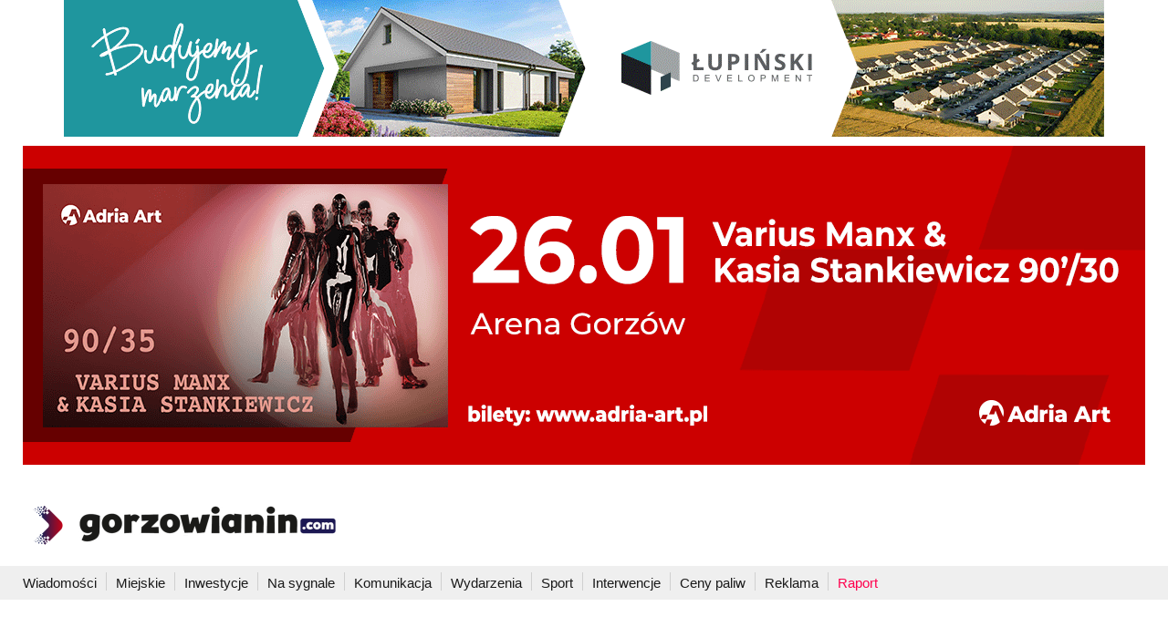

--- FILE ---
content_type: text/html; charset=UTF-8
request_url: https://gorzowianin.com/wiadomosc/17481-schody-w-parku-slowianskim-do-remontu-prace-rusza-jeszcze-w-wakacje-zdjecia.html
body_size: 9102
content:
<!DOCTYPE html>
<html lang="pl">
<head>
<!-- Google Tag Manager -->
<script>(function(w,d,s,l,i){w[l]=w[l]||[];w[l].push({'gtm.start':
new Date().getTime(),event:'gtm.js'});var f=d.getElementsByTagName(s)[0],
j=d.createElement(s),dl=l!='dataLayer'?'&l='+l:'';j.async=true;j.src=
'https://www.googletagmanager.com/gtm.js?id='+i+dl;f.parentNode.insertBefore(j,f);
})(window,document,'script','dataLayer','GTM-NV54LDQ');</script>
<!-- End Google Tag Manager -->

<meta charset="utf-8" />
<meta http-equiv="X-UA-Compatible" content="IE=edge" />
<meta name="viewport" content="width=device-width, initial-scale=1" />
<title>Schody w parku Słowiańskim do remontu. Prace ruszą jeszcze w wakacje [zdjęcia]</title>
<meta name="description" content="Jeszcze w tym roku czeka nas pierwszy etap modernizacji parku Słowiańskiego. Na początek zostaną przebudowane schody terenowe od strony os. Staszica, a dokładnie od ul. Dąbrowskiej, Marcinkowskiego i Fredry. Miasto otworzyło właśnie ofertę, która wpłynęła do przetargu i mieści się w budżecie. Wykonawca będzie miał czas na realizację wszystkich prac do 19 listopada 2021 roku." />
<meta name="keywords" content="gorzów wielkopolski, gorzów wielkopolski wiadomości, gorzów, gorzow, gorzow wlkp., gorzowianie, gorzów wlkp., wiadomości gorzów, gorzowski, gorzowski sport, gorzowianin, powiat gorzowski, gorzowskie wiadomości, wiadomości z Gorzowa, Portal informacyjny Go" />
<meta name="twitter:card" content="summary_large_image" />
<meta property="og:description" content="Jeszcze w tym roku czeka nas pierwszy etap modernizacji parku Słowiańskiego. Na początek zostaną przebudowane schody terenowe od strony os. Staszica, a dokładnie od ul. Dąbrowskiej, Marcinkowskiego i Fredry. Miasto otworzyło właśnie ofertę, która wpłynęła do przetargu i mieści się w budżecie. Wykonawca będzie miał czas na realizację wszystkich prac do 19 listopada 2021 roku." />
<meta name="twitter:description" content="Jeszcze w tym roku czeka nas pierwszy etap modernizacji parku Słowiańskiego. Na początek zostaną przebudowane schody terenowe od strony os. Staszica, a dokładnie od ul. Dąbrowskiej, Marcinkowskiego i Fredry. Miasto otworzyło właśnie ofertę, która wpłynęła do przetargu i mieści się w budżecie. Wykonawca będzie miał czas na realizację wszystkich prac do 19 listopada 2021 roku.">
<meta property="og:image" content="https://gorzowianin.com/data/articles/org/17481.jpg"/>
<meta property="og:image:secure_url" content="https://gorzowianin.com/data/articles/org/17481.jpg"/>
<meta name="twitter:image" content="https://gorzowianin.com/data/articles/org/17481.jpg">
<meta property="og:image:type" content="image/jpeg" />
<meta property="og:locale" content="pl_PL" />
<meta property="og:site_name" content="gorzowianin.com" />
<meta name="twitter:site" content="gorzowianin.com">
<meta property="og:url" content="https://gorzowianin.com/wiadomosc/17481-schody-w-parku-slowianskim-do-remontu-prace-rusza-jeszcze-w-wakacje-zdjecia.html" />
<meta property="og:title" content="Schody w parku Słowiańskim do remontu. Prace ruszą jeszcze w wakacje [zdjęcia]" />
<meta name="twitter:title" content="Schody w parku Słowiańskim do remontu. Prace ruszą jeszcze w wakacje [zdjęcia]" />
<meta property="og:type" content="website" />
		<meta property="fb:admins" content="100001272648489" />
		<meta property="fb:admins" content="100000068423029" />
		<meta property="fb:app_id" content="1533654973514661" />
<meta name="GOOGLEBOT" content="NOODP" />
<meta name="revisit-after" content="1 Day" />
<meta name="robots" content="index, follow, all, max-image-preview:large">
<meta property="article:published_time" content="2021-07-08T12:17:31+02:00" />
<link href="https://gorzowianin.com/wiadomosc/17481-schody-w-parku-slowianskim-do-remontu-prace-rusza-jeszcze-w-wakacje-zdjecia.html" rel="canonical" />
<link rel="preload" as="font" type="font/woff2" href="https://gorzowianin.com/js/compressed/fonts/LatoLatin-Medium.woff2" crossorigin="anonymous" />
<link rel="preload" as="font" type="font/woff2" href="https://gorzowianin.com/js/compressed/fonts/LatoLatin-Bold.woff2" crossorigin="anonymous" />
<link rel="preload" as="font" type="font/woff2" href="https://gorzowianin.com/js/compressed/fonts/fontawesome-webfont.woff2?v=4.7.0" crossorigin="anonymous" />
<link rel="alternate" type="application/rss+xml" title="Gorzowianin.com &raquo; Kanał z wpisami" href="https://gorzowianin.com/feed" />
<link rel="favicon" href="favicon.ico" type="image/png" />
<link rel="icon" href="favicon.ico" type="image/png" />
<link rel="shortcut icon" href="favicon.ico" type="image/png" />
<base href="https://gorzowianin.com" />
<link rel="preload" href="js/compressed/all.css?q=8" as="style" onload="this.rel='stylesheet'">

<!-- HTML5 shim and Respond.js for IE8 support of HTML5 elements and media queries -->
<!--[if lt IE 9]>
      <script src="https://oss.maxcdn.com/html5shiv/3.7.3/html5shiv.min.js"></script>
      <script src="https://oss.maxcdn.com/respond/1.4.2/respond.min.js"></script>
    <![endif]-->
<script type="text/javascript">var bgid = Math.random().toString(36).substring(2);</script>
<script src="https://cdn.onesignal.com/sdks/web/v16/OneSignalSDK.page.js" defer></script>
	<script>
	window.OneSignalDeferred = window.OneSignalDeferred || [];
	OneSignalDeferred.push(async function(OneSignal) {
		await OneSignal.init({
		appId: "f2f195d8-bf16-4064-9c17-2eb33188685d",
		});
	});
	</script>
</head>
<body>
<!-- Google Tag Manager (noscript) -->
<noscript><iframe src="https://www.googletagmanager.com/ns.html?id=GTM-NV54LDQ"
height="0" width="0" style="display:none;visibility:hidden"></iframe></noscript>
<!-- End Google Tag Manager (noscript) -->
	<script async src="js/ads.js"></script>
	<div id="winiwrapper">
    <div id="wini" class="wini">
        <a href="https://lupinski.eu" rel="noreferrer noopener" target="_blank">
            <img src="reklamy/lupinski_home2024.gif" width="1140" height="150" alt="" />
            <img src="reklamy/lupinski_home2024b.gif" width="1140" height="60" alt="" />
        </a>
    </div>
</div>
<div class="container"  style="margin-top: 160px; ">
        <div class="rotator-file"><a href="https://gorzowianin.com/rotator/rurl/445/21" rel="noreferrer noopener nofollow">    					<img src="data/rotator/240/baner VM gorzowianin (1).png"
                    		alt=""
                    		width="1230"                    		height="350"                    		/>
    					</a></div>    </div>

<div class="container">
    <div class="row">
        <div class="col-xl-4 col-lg-4 col-md-4 col-sm-12 col-xs-12">
            <div class="toplogo">
                <a href="https://gorzowianin.com" class="navbar-brand gbrand"> <img
                        id="logo" src="templates/new/logo.png" width="350" height="51"
                        alt="gorzowianin.com - Gorzów Wielkopolski wiadomości" />
                </a>
                <button class="navbar-toggler" type="button" data-toggle="collapse" data-target="#navbarNav"
                    aria-controls="navbarNav" aria-expanded="false" aria-label="Toggle navigation">
                    <span class="navbar-toggler-icon"></span>
                    <span class="navbar-toggler-icon"></span>
                    <span class="navbar-toggler-icon"></span>
                </button>
                <div class="clearfix"></div>
            </div>
        </div>
        <div class="col-xl-8 col-lg-8 col-md-8 col-sm-12 col-xs-12 text-right">
                    </div>
        <div class="clearfix"></div>
    </div>
</div>

<nav class="navbar navbar-expand-lg navbar-bg">
    <div class="container padding15">
        <div class="collapse navbar-collapse" id="navbarNav">
            <ul class="navbar-nav">
				<li class="dropdown"><a href="https://gorzowianin.com/wiadomosci.html">Wiadomości</a><span
                        class="navbar-separator"></span></li>
				<li class="dropdown"><a href="https://gorzowianin.com/wiadomosci/miejskie.html">Miejskie</a><span
                        class="navbar-separator"></span></li>
				<li class="dropdown"><a href="https://gorzowianin.com/wiadomosci/inwestycje.html">Inwestycje</a><span
                        class="navbar-separator"></span></li>
				<li class="dropdown"><a href="https://gorzowianin.com/wiadomosci/policyjne.html">Na sygnale</a><span
                        class="navbar-separator"></span></li>
				<li class="dropdown"><a href="https://gorzowianin.com/wiadomosci/komunikacja.html">Komunikacja</a><span
                        class="navbar-separator"></span></li>
                <li class="dropdown"><a href="https://gorzowianin.com/wydarzenia.html">Wydarzenia</a><span 
                        class="navbar-separator"></span></li>
                <li class="dropdown"><a href="https://gorzowianin.com/sport.html">Sport</a><span
                        class="navbar-separator"></span></li>
                <li class="dropdown"><a href="https://gorzowianin.com/wiadomosci/interwencje.html">Interwencje</a><span 
                        class="navbar-separator"></span></li>
                <li class="dropdown"><a href="https://gorzowianin.com/paliwa.html">Ceny paliw</a><span
                        class="navbar-separator"></span></li>
                <li class="dropdown"><a href="https://gorzowianin.com/dokumenty/reklama-na-portalu-gorzowianin.html">Reklama</a><span
                        class="navbar-separator"></span></li>
                <li class="dropdown"><a href="https://gorzowianin.com/raport.html" style="color: #ff004d;">Raport</a></li>
            </ul>
        </div>
    </div>
</nav>

<div class="container text-center" id="topmsg">
        <div class="rotator-file"><div class="gplaceholder"></div></div><div class="rotator-file"><a href="https://gorzowianin.com/rotator/rurl/675/23" rel="noreferrer noopener nofollow">    					<img src="data/rotator/393/gorzowianin_baner_karnety (1) (1).jpg"
                    		alt=""
                    		width="1230"                    		height="350"                    		/>
    					</a></div>    </div>
	
	<div class="container">
	<div class="row">
	<div class="col-xl-8 col-lg-8 col-md-8 col-sm-12 col-xs-12 news">
		<span class="link_back"><a href="https://gorzowianin.com/wiadomosci.html">Wiadomości</a></span>
		
		<h1>Schody w parku Słowiańskim do remontu. Prace ruszą jeszcze w wakacje [zdjęcia]</h1>
		<div class="created">8 lipca 2021, 
		12:17</div>
		
		<div class="news_text">
							<div id="img_wrapper">
				<div class="img">

    <picture> 
        <source type="image/jpeg" srcset="data/articles/org/17481.jpg"><img src="data/articles/org/17481.jpg" alt="" loading="lazy"  alt="Schody w parku Słowiańskim do remontu. Prace ruszą jeszcze w wakacje [zdjęcia]">    </picture>
    <div class="opis_zdjecia">fot. archiwum</div>
</div>
					<div class="photos">
														<div class="photo_preview">
									<a href="https://gorzowianin.com/wiadomosc/17481-schody-w-parku-slowianskim-do-remontu-prace-rusza-jeszcze-w-wakacje-zdjecia.html#photos_gallery_54135">
										<img src="data/galeria/3255/54135m.jpg" />
									</a>
								</div>
																<div class="photo_preview">
									<a href="https://gorzowianin.com/wiadomosc/17481-schody-w-parku-slowianskim-do-remontu-prace-rusza-jeszcze-w-wakacje-zdjecia.html#photos_gallery_54136">
										<img src="data/galeria/3255/54136m.jpg" />
									</a>
								</div>
																<div class="photo_preview">
									<a href="https://gorzowianin.com/wiadomosc/17481-schody-w-parku-slowianskim-do-remontu-prace-rusza-jeszcze-w-wakacje-zdjecia.html#photos_gallery_54137">
										<img src="data/galeria/3255/54137m.jpg" />
									</a>
								</div>
																<div class="photo_preview">
									<a href="https://gorzowianin.com/wiadomosc/17481-schody-w-parku-slowianskim-do-remontu-prace-rusza-jeszcze-w-wakacje-zdjecia.html#photos_gallery_54138">
										<img src="data/galeria/3255/54138m.jpg" />
									</a>
								</div>
																<div class="photo_preview">
									<a href="https://gorzowianin.com/wiadomosc/17481-schody-w-parku-slowianskim-do-remontu-prace-rusza-jeszcze-w-wakacje-zdjecia.html#photos_gallery_54139">
										<img src="data/galeria/3255/54139m.jpg" />
									</a>
								</div>
																					<div class="photos_link">
							<a href="https://gorzowianin.com/wiadomosc/17481-schody-w-parku-slowianskim-do-remontu-prace-rusza-jeszcze-w-wakacje-zdjecia.html#photos_gallery">
								Zobacz galerię (6)							</a>
						</div>
					</div>
									</div>
				<div class="des">Jeszcze w tym roku czeka nas pierwszy etap modernizacji parku Słowiańskiego. Na początek zostaną przebudowane schody terenowe od strony os. Staszica, a dokładnie od ul. Dąbrowskiej, Marcinkowskiego i Fredry. Miasto otworzyło właśnie ofertę, która wpłynęła do przetargu i mieści się w budżecie. Wykonawca będzie miał czas na realizację wszystkich prac do 19 listopada 2021 roku.</div><div class="rotator-file"><div class="gplaceholder"></div></div><p style="text-align: justify;">Park Słowiański jest najbardziej zaniedbanym terenem zielonym w Gorzowie. Dlatego też wiele os&oacute;b ucieszyła informacja, że miasto zamierza zająć się modernizacją parku Słowiańskiego. Jednak zanim ruszą prace w całym parku, władze Gorzowa chcą najpierw zająć się remontem schod&oacute;w terenowych.&nbsp;</p>

<p style="text-align: justify;">Miasto szukało firmy, kt&oacute;ra zajmie się robotami budowlanymi w ramach zadania &quot;Modernizacja parku Słowiańskiego&quot; oraz &quot;Przebudowa schod&oacute;w w parku Słowiańskim&quot;. W ramach inwestycji, przebudowane zostaną schody w parku od strony ul. Dąbrowskiej, Marcinkowskiego i Fredry. Na ten cel przeznaczono 451 tys. 703 zł. Natomiast to przetargu zgłosiła się tylko jedna firma - Stal-System Przemysław Buszkiewicz z Kłodawy, kt&oacute;ra złożyła ofertę na kwotę 445 tys. zł, czyli o 6,7 tys. zł poniżej budżetu.&nbsp;</p>

<p style="text-align: justify;">Teraz urzędnicy będą analizowali ofertę pod względem formalnym. Jeżeli nie będzie żadnych nieprawidłowości, to przetarg zostanie rozstrzygnięty i jeszcze w lipcu miasto podpisze umowę z wykonawcą.&nbsp;</p>

<p style="text-align: justify;"><strong>Przebudowa schod&oacute;w w parku Słowiańskim</strong></p>

<p style="text-align: justify;">Zakres prac, jeżeli chodzi o schody od strony ul. Dąbrowskiej będzie obejmował prace rozbi&oacute;rkowe fragmentu chodnika i schod&oacute;w, korytowanie, wykonanie podbudowy i fragmentu chodnika - dojście do schod&oacute;w, a także wykonanie schod&oacute;w wraz podjazdem dla w&oacute;zk&oacute;w dziecięcych.&nbsp;</p><div class="rotator-file"><div class="gplaceholder"></div></div>

<p style="text-align: justify;">W przypadku schod&oacute;w od strony ul. Marcinkowskiego wykonawca będzie musiał zająć się rozbi&oacute;rką istniejących schod&oacute;w, korytowaniem i budową nowych schod&oacute;w wraz z podjazdem dla w&oacute;zk&oacute;w dziecięcych.</p>

<p style="text-align: justify;">Co do schod&oacute;w od strony ul. Fredry, to tutaj r&oacute;wnież przed wykonawcą prace rozbi&oacute;rkowe fragmentu chodnika i schod&oacute;w, korytowanie i wykonanie podbudowy, a także wykonanie schod&oacute;w wraz podjazdem dla w&oacute;zk&oacute;w dziecięcych.</p>

<p style="text-align: justify;">Wykonawca będzie miał czas na realizację wszystkich prac do 19 listopada 2021 roku.</p>
</p></p></p>					
			
<h3>Fotoreportaż</h3>

<div class="margin10"></div>
<div class="clearfix"></div>
<br />	
    <div class="clearfix"></div>
    <div class="row" id="photos_gallery">
	        <div class="col-xl-12 col-lg-12 col-md-12 col-sm-12 col-xs-12 col-12 mb-20">
            <div class="foto_main small">
                <h4 style="border-left: solid #940000 5px; padding-left: 10px;" id="photos_gallery_54135">
                1/6 Schody w parku Słowiańskim od strony Marcinkowskiego                </h4>
                <img src="templates/home/no.gif" width="800" height="450" src="data/galeria/3255/54135.jpg" data-src="data/galeria/3255/54135.jpg"
                    alt="1/6 Schody w parku Słowiańskim od strony Marcinkowskiego" class="lazy" style="height: auto;" />
            </div>
        </div>        <div class="col-xl-12 col-lg-12 col-md-12 col-sm-12 col-xs-12 col-12 mb-20">
            <div class="foto_main small">
                <h4 style="border-left: solid #940000 5px; padding-left: 10px;" id="photos_gallery_54136">
                2/6 Schody w parku Słowiańskim od strony Marcinkowskiego                </h4>
                <img src="templates/home/no.gif" width="800" height="450" src="data/galeria/3255/54136.jpg" data-src="data/galeria/3255/54136.jpg"
                    alt="2/6 Schody w parku Słowiańskim od strony Marcinkowskiego" class="lazy" style="height: auto;" />
            </div>
        <div class="rotator-file"><div class="gplaceholder"></div></div></div>        <div class="col-xl-12 col-lg-12 col-md-12 col-sm-12 col-xs-12 col-12 mb-20">
            <div class="foto_main small">
                <h4 style="border-left: solid #940000 5px; padding-left: 10px;" id="photos_gallery_54137">
                3/6 Schody w parku Słowiańskim od strony Marcinkowskiego                </h4>
                <img src="templates/home/no.gif" width="800" height="450"  data-src="data/galeria/3255/54137.jpg"
                    alt="3/6 Schody w parku Słowiańskim od strony Marcinkowskiego" class="lazy" style="height: auto;" />
            </div>
        </div>        <div class="col-xl-12 col-lg-12 col-md-12 col-sm-12 col-xs-12 col-12 mb-20">
            <div class="foto_main small">
                <h4 style="border-left: solid #940000 5px; padding-left: 10px;" id="photos_gallery_54138">
                4/6 Schody w parku Słowiańskim od strony Marcinkowskiego                </h4>
                <img src="templates/home/no.gif" width="800" height="450"  data-src="data/galeria/3255/54138.jpg"
                    alt="4/6 Schody w parku Słowiańskim od strony Marcinkowskiego" class="lazy" style="height: auto;" />
            </div>
        <div class="rotator-file"><div class="gplaceholder"></div></div></div>        <div class="col-xl-12 col-lg-12 col-md-12 col-sm-12 col-xs-12 col-12 mb-20">
            <div class="foto_main small">
                <h4 style="border-left: solid #940000 5px; padding-left: 10px;" id="photos_gallery_54139">
                5/6 Schody w parku Słowiańskim od strony Marcinkowskiego                </h4>
                <img src="templates/home/no.gif" width="800" height="450"  data-src="data/galeria/3255/54139.jpg"
                    alt="5/6 Schody w parku Słowiańskim od strony Marcinkowskiego" class="lazy" style="height: auto;" />
            </div>
        </div>        <div class="col-xl-12 col-lg-12 col-md-12 col-sm-12 col-xs-12 col-12 mb-20">
            <div class="foto_main small">
                <h4 style="border-left: solid #940000 5px; padding-left: 10px;" id="photos_gallery_54140">
                6/6 Schody w parku Słowiańskim od strony Marcinkowskiego                </h4>
                <img src="templates/home/no.gif" width="800" height="450"  data-src="data/galeria/3255/54140.jpg"
                    alt="6/6 Schody w parku Słowiańskim od strony Marcinkowskiego" class="lazy" style="height: auto;" />
            </div>
        <div class="rotator-file"><div class="gplaceholder"></div></div></div>	<div class="clearfix"></div>
</div>
<div class="margin10"></div>
	
			
						
		</div>	

				
		<br />
<div class="header_title">Podziel się</div>
<div id="socials"></div>		
		<br /><div id="coms" class="header_title">Komentarze</div>

<div id="disqus_thread"></div>
<div id="disqus-coms" style="min-height: 1px"></div>

<script type="text/javascript">
var disqus_observer = new IntersectionObserver(function(entries) {
    if(entries[0].isIntersecting) {
    var disqus_config = function () {
        this.page.url = "https://gorzowianin.com/wiadomosc/17481-schody-w-parku-slowianskim-do-remontu-prace-rusza-jeszcze-w-wakacje-zdjecia.html";
        this.page.identifier = "17481 https://gorzowianin.com/wiadomosc/17481-schody-w-parku-slowianskim-do-remontu-prace-rusza-jeszcze-w-wakacje-zdjecia";
    };
    (function() {
        var d = document, s = d.createElement('script');
        s.src = "//gorzowianin-com.disqus.com/embed.js";
        // noinspection JSCheckFunctionSignatures
        s.setAttribute('data-timestamp', +new Date());
        (d.head || d.body).appendChild(s);
    })();
    disqus_observer.disconnect();
    }
}, { threshold: [0] });
disqus_observer.observe(document.querySelector("#disqus-coms"));
</script>

			</div>
	<div class="col-xl-4 col-lg-4 col-md-4 col-sm-12 col-xs-12">
		<br />
		<div class="rotator-file"><a href="https://kruszywagorzow.pl"><img alt="Elvis" src="https://gorzowianin.com/data/rotator/296/kruszywa_reklama3.jpg
" /></a>
<br>Zobacz, jak wygląda Gorzów teraz – <a href="/kamera.html">kamera na żywo</a>
<script type="text/javascript" src="https://video.onnetwork.tv/embed.php?sid=M3dLLDhKbW4sMA=="></script></div>			
		<h3>Zobacz także</h3>
<div class="row">
        <div class="col-xl-6 col-lg-6 col-md-6 col-sm-12 col-xs-12 col-12 small_img">
        <div class="img"><a class="linked-17480" href="https://gorzowianin.com/wiadomosc/17480-ruszyla-rozbiorka-dawnej-lezakowni-piwa-czyli-piwnic-ehrenberga-co-powstanie-w-tym-miejscu-zdjecia.html"
                title="Ruszyła rozbiórka dawnej leżakowni piwa, czyli piwnic Ehrenberga. Co powstanie w tym miejscu? [zdjęcia]">
                <img src="data/articles/mini/17480.jpg" alt="Ruszyła rozbiórka dawnej leżakowni piwa, czyli piwnic Ehrenberga. Co powstanie w tym miejscu? [zdjęcia]" />
            </a></div>
        <h5><a class="linked-17480" href="https://gorzowianin.com/wiadomosc/17480-ruszyla-rozbiorka-dawnej-lezakowni-piwa-czyli-piwnic-ehrenberga-co-powstanie-w-tym-miejscu-zdjecia.html"
                title="Ruszyła rozbiórka dawnej leżakowni piwa, czyli piwnic Ehrenberga. Co powstanie w tym miejscu? [zdjęcia]"
                class="title">Ruszyła rozbiórka dawnej leżakowni piwa, czyli piwnic Ehrenberga. Co powstanie w tym miejscu? [zdjęcia]</a>
        </h5>
    </div>
        <div class="col-xl-6 col-lg-6 col-md-6 col-sm-12 col-xs-12 col-12 small_img">
        <div class="img"><a class="linked-17472" href="https://gorzowianin.com/wiadomosc/17472-po-weekendzie-rozpocznie-sie-remont-ul-kombatantow.html"
                title="Po weekendzie rozpocznie się remont ul. Kombatantów">
                <img src="data/articles/mini/17472.jpg" alt="Po weekendzie rozpocznie się remont ul. Kombatantów" />
            </a></div>
        <h5><a class="linked-17472" href="https://gorzowianin.com/wiadomosc/17472-po-weekendzie-rozpocznie-sie-remont-ul-kombatantow.html"
                title="Po weekendzie rozpocznie się remont ul. Kombatantów"
                class="title">Po weekendzie rozpocznie się remont ul. Kombatantów</a>
        </h5>
    </div>
    <div class="clearfix"></div>    <div class="col-xl-6 col-lg-6 col-md-6 col-sm-12 col-xs-12 col-12 small_img">
        <div class="img"><a class="linked-17470" href="https://gorzowianin.com/wiadomosc/17470-ruszyla-naprawa-zapadajacej-sie-skarpy-zdjecia.html"
                title="Ruszyła naprawa zapadającej się skarpy [zdjęcia]">
                <img src="data/articles/mini/17470.jpg" alt="Ruszyła naprawa zapadającej się skarpy [zdjęcia]" />
            </a></div>
        <h5><a class="linked-17470" href="https://gorzowianin.com/wiadomosc/17470-ruszyla-naprawa-zapadajacej-sie-skarpy-zdjecia.html"
                title="Ruszyła naprawa zapadającej się skarpy [zdjęcia]"
                class="title">Ruszyła naprawa zapadającej się skarpy [zdjęcia]</a>
        </h5>
    </div>
    </div>
<div class="clearfix"></div>
		
		<div class="clearfix"></div>		<h3><a href="https://gorzowianin.com/kalendarz.html">Imprezy</a></h3>
    <div class="table-responsive"><table class="table"><tr class="trbg">
				<td class="event_img">
                    <a href="https://gorzowianin.com/kalendarz/789-varius-manx-kasia-stankiewicz-9035.html">
                                        <img src="data/kalendarz/789crop.webp" width="150" height="150" alt="Varius Manx & Kasia Stankiewicz 90'/35" />
                    	
                    </a>
                </td>
                <td class="event_title">
                    <a href="https://gorzowianin.com/kalendarz/789-varius-manx-kasia-stankiewicz-9035.html">	
                    Varius Manx & Kasia Stankiewicz 90'/35                    </a>
                    <div class="gray">26 stycznia 2026</div>
                    <a href="https://gorzowianin.com/kalendarz/kupbilet/221" target="_blank" class="ticket_button">kup bilet</a>			    </td>
			</tr>
			<tr class="trbg">
				<td class="event_img">
                    <a href="https://gorzowianin.com/kalendarz/800-piotr-baltroczyk-stand-up-2026.html">
                                        <img src="data/kalendarz/800crop.webp" width="150" height="150" alt="Piotr Bałtroczyk - STAND UP 2026" />
                    	
                    </a>
                </td>
                <td class="event_title">
                    <a href="https://gorzowianin.com/kalendarz/800-piotr-baltroczyk-stand-up-2026.html">	
                    Piotr Bałtroczyk - STAND UP 2026                    </a>
                    <div class="gray">15 marca 2026</div>
                    <a href="https://gorzowianin.com/kalendarz/kupbilet/232" target="_blank" class="ticket_button">kup bilet</a>			    </td>
			</tr>
			<tr class="trbg">
				<td class="event_img">
                    <a href="https://gorzowianin.com/kalendarz/799-80-lat-triumfu-—-jubileuszowa-trasa-legendarnego-narodowego-baletu-gruzji-sukhishvili.html">
                                        <img src="data/kalendarz/799crop.webp" width="150" height="150" alt="80 lat triumfu — jubileuszowa trasa legendarnego Narodowego Baletu Gruzji „Sukhishvili”!" />
                    	
                    </a>
                </td>
                <td class="event_title">
                    <a href="https://gorzowianin.com/kalendarz/799-80-lat-triumfu-—-jubileuszowa-trasa-legendarnego-narodowego-baletu-gruzji-sukhishvili.html">	
                    80 lat triumfu — jubileuszowa trasa legendarnego Narodowego Baletu Gruzji „Sukhishvili”!                    </a>
                    <div class="gray">3 marca 2026</div>
                    <a href="https://gorzowianin.com/kalendarz/kupbilet/231" target="_blank" class="ticket_button">kup bilet</a>			    </td>
			</tr>
			<tr class="trbg">
				<td class="event_img">
                    <a href="https://gorzowianin.com/kalendarz/798-royal-national-ballet-of-georgia-potskhishv.html">
                                        <img src="data/kalendarz/798crop.webp" width="150" height="150" alt="Royal National Ballet of Georgia Potskhishv" />
                    	
                    </a>
                </td>
                <td class="event_title">
                    <a href="https://gorzowianin.com/kalendarz/798-royal-national-ballet-of-georgia-potskhishv.html">	
                    Royal National Ballet of Georgia Potskhishv                    </a>
                    <div class="gray">16 kwietnia 2026</div>
                    <a href="https://gorzowianin.com/kalendarz/kupbilet/230" target="_blank" class="ticket_button">kup bilet</a>			    </td>
			</tr>
			</table></div><div class="clearfix"></div>		<br />
		<div id="tabs" class="ui-tabs ui-corner-all ui-widget ui-widget-content">
	<ul class="tab-switch ui-tabs-nav ui-corner-all ui-helper-reset ui-helper-clearfix ui-widget-header">
		<li class="tab1 ui-tabs-tab ui-corner-top ui-state-default ui-tab ui-state-active ui-tabs-active"><a
			href="https://gorzowianin.com/wiadomosc/17481-schody-w-parku-slowianskim-do-remontu-prace-rusza-jeszcze-w-wakacje-zdjecia.html">Najnowsze</a></li>
		<li class="tab2 ui-tabs-tab ui-corner-top ui-state-default ui-tab"><a
			href="https://gorzowianin.com/wiadomosc/17481-schody-w-parku-slowianskim-do-remontu-prace-rusza-jeszcze-w-wakacje-zdjecia.html">Najpopularniejsze</a></li>
	</ul>
	<div id="tabs-1" class="ui-tabs-panel ui-corner-bottom ui-widget-content">
		<ul class="news_list">
  			<li class="no-bull timelinks"><time
					datetime="2026-01-13 19:05:29">19:05</time>
				<a href="wiadomosc/28354-nikola-domowicz-dominika-piwkowska-uks-nowiny-wielkie-zimowe-igrzyska-olimpijskie.html"
				title="Spełniły olimpijskie marzenie. Saneczkarki z UKS Nowiny Wielkie jadą do Cortiny">Spełniły olimpijskie marzenie. Saneczkarki z UKS Nowiny Wielkie jadą do Cortiny</a>
			</li>		
				<li class="no-bull timelinks"><time
					datetime="2026-01-13 17:37:39">17:37</time>
				<a href="wiadomosc/28353-gorzow-slisko-na-drogach-i-chodnikach-ostrzezenie-imgw.html"
				title="„Szklanka” na drogach i chodnikach. Alert drugiego stopnia nadal obowiązuje">„Szklanka” na drogach i chodnikach. Alert drugiego stopnia nadal obowiązuje</a>
			</li>		
				<li class="no-bull timelinks"><time
					datetime="2026-01-13 11:00:42">11:00</time>
				<a href="wiadomosc/28352-mial-ratowac-polregio-teraz-ma-zbudowac-kolej-od-nowa-lubuskie.html"
				title="Miał ratować Polregio. Teraz ma zbudować lubuską kolej od nowa">Miał ratować Polregio. Teraz ma zbudować lubuską kolej od nowa</a>
			</li>		
				<li class="no-bull timelinks"><time
					datetime="2026-01-13 10:12:59">10:12</time>
				<a href="wiadomosc/28351-sluby-w-gorzowie-2025-plener-po-swojemu.html"
				title="Własne przysięgi, plener i śluby po czterdziestce. Tak dziś bierze się ślub w Gorzowie">Własne przysięgi, plener i śluby po czterdziestce. Tak dziś bierze się ślub w Gorzowie</a>
			</li>		
				<li class="no-bull timelinks"><time
					datetime="2026-01-13 10:08:36">10:08</time>
				<a href="wiadomosc/28350-ferie-w-lubuskiem-dlaczego-zakopane-to-hit-tej-zimy.html"
				title="Ferie w Lubuskiem: dlaczego Zakopane to hit tej zimy?">Ferie w Lubuskiem: dlaczego Zakopane to hit tej zimy?</a>
			</li>		
				<li class="no-bull timelinks"><time
					datetime="2026-01-13 10:07:01">10:07</time>
				<a href="wiadomosc/28349-bizuteria-z-krysztalem-gorskim-jak-wykorzystac-ten-kamien-w-rekodziele.html"
				title="Biżuteria z kryształem górskim: jak wykorzystać ten kamień w rękodziele?">Biżuteria z kryształem górskim: jak wykorzystać ten kamień w rękodziele?</a>
			</li>		
				<li class="no-bull timelinks"><time
					datetime="2026-01-13 09:58:20">09:58</time>
				<a href="wiadomosc/28346-babolat-pure-aero-rakieta-ktora-nie-daje-o-sobie-zapomniec.html"
				title="Babolat Pure Aero – rakieta, która nie daje o sobie zapomnieć">Babolat Pure Aero – rakieta, która nie daje o sobie zapomnieć</a>
			</li>		
				<li class="no-bull timelinks"><time
					datetime="2026-01-13 09:12:21">09:12</time>
				<a href="wiadomosc/28345-pozar-domu-kolo-gorzowa-zbiorka-odbudowa-7-osobowa-rodzina.html"
				title="Pożar zabrał wszystko 7-osobowej rodzinie. Ruszyła zbiórka na odbudowę domu">Pożar zabrał wszystko 7-osobowej rodzinie. Ruszyła zbiórka na odbudowę domu</a>
			</li>		
				<li class="no-bull timelinks"><time
					datetime="2026-01-13 08:46:12">08:46</time>
				<a href="wiadomosc/28339-wymiana-prawa-jazdy-gorzow.html"
				title="Wymiana prawa jazdy w Gorzowie. Kiedy trzeba to zrobić i jak wygląda procedura">Wymiana prawa jazdy w Gorzowie. Kiedy trzeba to zrobić i jak wygląda procedura</a>
			</li>		
				<li class="no-bull timelinks"><time
					datetime="2026-01-12 22:24:31">22:24</time>
				<a href="wiadomosc/28344-rondo-santockie-swiatla-zostaja-odpowiedz-miasta-na-petycje.html"
				title="Miasto odpowiada na petycję w sprawie ronda Santockiego. Świateł nikt nie wyłączy">Miasto odpowiada na petycję w sprawie ronda Santockiego. Świateł nikt nie wyłączy</a>
			</li>		
		</ul>
	</div>
	<div id="tabs-2" class="ui-tabs-panel ui-corner-bottom ui-widget-content" style="display:none;">
		<ul class="news_list">
  			<li><a href="wiadomosc/28331-pozar-domu-osiedle-poznanskie-kolo-gorzowa.html" 
		title="Pożar domu koło Gorzowa. Cały budynek objęty ogniem">Pożar domu koło Gorzowa. Cały budynek objęty ogniem</a>
			</li>		
				<li><a href="wiadomosc/28334-pozar-domu-osiedle-poznanskie-rodzina-dzieci-zbiorka-rzeczy.html" 
		title="Pożar zabrał im wszystko. Rodzina z pięciorgiem dzieci potrzebuje pomocy">Pożar zabrał im wszystko. Rodzina z pięciorgiem dzieci potrzebuje pomocy</a>
			</li>		
				<li><a href="wiadomosc/28325-rozliczam-pit-w-gorzowie-darmowa-komunikacja-karta-mieszkanca.html" 
		title="Rozliczam PIT w Gorzowie. Dlaczego darmowa komunikacja mi nie przysługuje?">Rozliczam PIT w Gorzowie. Dlaczego darmowa komunikacja mi nie przysługuje?</a>
			</li>		
				<li><a href="wiadomosc/28328-gorzow-brutalne-napady-na-zabki-sprawca-zatrzymany.html" 
		title="Dokonał brutalnych napadów na Żabki. Został zatrzymany!">Dokonał brutalnych napadów na Żabki. Został zatrzymany!</a>
			</li>		
				<li><a href="wiadomosc/28318-dojazdy-z-gmin-mzk-gorzow-306-zl.html" 
		title="306 zł za miesięczny bilet. Mieszkańcy gmin dopłacą do darmowej komunikacji w Gorzowie">306 zł za miesięczny bilet. Mieszkańcy gmin dopłacą do darmowej komunikacji w Gorzowie</a>
			</li>		
				<li><a href="wiadomosc/28313-pijany-kierowca-row-chwalecice-gorzow-3-promile.html" 
		title="Kompletnie pijany kierowca wjechał do rowu. Miał ponad 3 promile">Kompletnie pijany kierowca wjechał do rowu. Miał ponad 3 promile</a>
			</li>		
				<li><a href="wiadomosc/28312-gorzow-karta-mieszkanca-spadek-liczby-mieszkancow.html" 
		title="Miasto chwali się Kartą Mieszkańca. Tylko że Gorzów się wyludnia">Miasto chwali się Kartą Mieszkańca. Tylko że Gorzów się wyludnia</a>
			</li>		
				<li><a href="wiadomosc/28315-gorzow-wodny-plac-zabaw-park-gorczynski-koncepcja-koszt.html" 
		title="Tak ma wyglądać wodny plac zabaw w Gorzowie. Może kosztować nawet 8,5 mln zł">Tak ma wyglądać wodny plac zabaw w Gorzowie. Może kosztować nawet 8,5 mln zł</a>
			</li>		
				<li><a href="wiadomosc/28329-gorzow-trzy-napady-na-sklepy-noz-ukradl-5-tys-zl.html" 
		title="Trzy napady na sklepy w Gorzowie. 46-latek groził nożem i ukradł ponad 5 tys. zł">Trzy napady na sklepy w Gorzowie. 46-latek groził nożem i ukradł ponad 5 tys. zł</a>
			</li>		
				<li><a href="wiadomosc/28323-pozar-przydomowego-warsztatu-samochodowego-nowiny-wielkie.html" 
		title="Pożar przydomowego warsztatu samochodowego">Pożar przydomowego warsztatu samochodowego</a>
			</li>		
				<li><a href="wiadomosc/28321-otwarcie-mck-gorzow-koncerty-platne.html" 
		title="Otwarcie nowego MCK w Gorzowie. Za wstęp na koncerty trzeba będzie zapłacić">Otwarcie nowego MCK w Gorzowie. Za wstęp na koncerty trzeba będzie zapłacić</a>
			</li>		
				<li><a href="wiadomosc/28342-gorzow-niewidzialni-mieszkancy-dane-meldunkowe-usc.html" 
		title="W Gorzowie może mieszkać nawet kilkanaście tysięcy „niewidzialnych” mieszkańców">W Gorzowie może mieszkać nawet kilkanaście tysięcy „niewidzialnych” mieszkańców</a>
			</li>		
				<li><a href="wiadomosc/28345-pozar-domu-kolo-gorzowa-zbiorka-odbudowa-7-osobowa-rodzina.html" 
		title="Pożar zabrał wszystko 7-osobowej rodzinie. Ruszyła zbiórka na odbudowę domu">Pożar zabrał wszystko 7-osobowej rodzinie. Ruszyła zbiórka na odbudowę domu</a>
			</li>		
				<li><a href="wiadomosc/28343-gorzow-marznace-opady-gololedz-ostrzezenie-imgw.html" 
		title="Marznące opady i gołoledź. Ostrzeżenie drugiego stopnia dla Gorzowa">Marznące opady i gołoledź. Ostrzeżenie drugiego stopnia dla Gorzowa</a>
			</li>		
				<li><a href="wiadomosc/28306-lucyfer-mefistoteles-koka-pytania-o-imiona-dla-dzieci-usc-gorzow.html" 
		title="Lucyfer, Mefistoteles i… Koka. Takie pytania o imiona dla dzieci trafiały do USC w Gorzowie">Lucyfer, Mefistoteles i… Koka. Takie pytania o imiona dla dzieci trafiały do USC w Gorzowie</a>
			</li>		
				<li><a href="wiadomosc/28324-gorzow-strazacy-pomogli-uratowac-chora-sarenke-apel.html" 
		title="Strażacy pomogli uratować chorą sarenkę. Apelują do mieszkańców">Strażacy pomogli uratować chorą sarenkę. Apelują do mieszkańców</a>
			</li>		
				<li><a href="wiadomosc/28327-gorzow-akt-oskarzenia-falszowanie-pieniedzy-narkotyki.html" 
		title="Wpadł przez truskawki. Teraz odpowie przed sądem za fałszowanie pieniędzy">Wpadł przez truskawki. Teraz odpowie przed sądem za fałszowanie pieniędzy</a>
			</li>		
				<li><a href="wiadomosc/28308-kontrole-biletow-gorzow-gapowicze-dlug-mzk-2026.html" 
		title="Kontrole zostają, a dług rośnie. Co naprawdę pokazują liczby o gapowiczach w Gorzowie">Kontrole zostają, a dług rośnie. Co naprawdę pokazują liczby o gapowiczach w Gorzowie</a>
			</li>		
				<li><a href="wiadomosc/28317-gorzow-test-minibusow-70-tys-zl-osiedle-staszica-piaski.html" 
		title="Test minibusów za 70 tys. zł. Linia na Staszica znika, Piaski mają dostać większe busy">Test minibusów za 70 tys. zł. Linia na Staszica znika, Piaski mają dostać większe busy</a>
			</li>		
				<li><a href="wiadomosc/28332-smieci-liczone-od-wody-gorzow-oplaty-2026.html" 
		title="Myjesz się częściej, płacisz więcej. Tak działają nowe opłaty za śmieci w gorzowskich blokach">Myjesz się częściej, płacisz więcej. Tak działają nowe opłaty za śmieci w gorzowskich blokach</a>
			</li>		
				<li><a href="wiadomosc/28344-rondo-santockie-swiatla-zostaja-odpowiedz-miasta-na-petycje.html" 
		title="Miasto odpowiada na petycję w sprawie ronda Santockiego. Świateł nikt nie wyłączy">Miasto odpowiada na petycję w sprawie ronda Santockiego. Świateł nikt nie wyłączy</a>
			</li>		
		</ul>
	</div>
</div>		
				<div class="clearfix"></div>
		
		<h3>Pozostałe wiadomości</h3>
		  <div class="row">		<div class="col-xl-6 col-lg-6 col-md-6 col-sm-6 col-xs-6 col-6 small_img">
		<div class="img">			<a href="wiadomosc/28353-gorzow-slisko-na-drogach-i-chodnikach-ostrzezenie-imgw.html" title="„Szklanka” na drogach i chodnikach. Alert drugiego stopnia nadal obowiązuje">
			
					<picture> 
					<source type="image/webp" srcset="data/articles/mini/28353.webp"><source type="image/jpeg" srcset="data/articles/mini/28353.jpg"><img src="data/articles/mini/28353.jpg" alt="" loading="lazy"  alt="„Szklanka” na drogach i chodnikach. Alert drugiego stopnia nadal obowiązuje">					</picture>
				
							</a>
								</div>		<h5><a href="wiadomosc/28353-gorzow-slisko-na-drogach-i-chodnikach-ostrzezenie-imgw.html" 
		title="„Szklanka” na drogach i chodnikach. Alert drugiego stopnia nadal obowiązuje">„Szklanka” na drogach i chodnikach. Alert drugiego stopnia nadal obowiązuje</a></h5>
		<div class="clearfix"></div>
		</div>
				<div class="col-xl-6 col-lg-6 col-md-6 col-sm-6 col-xs-6 col-6 small_img">
		<div class="img">			<a href="wiadomosc/28352-mial-ratowac-polregio-teraz-ma-zbudowac-kolej-od-nowa-lubuskie.html" title="Miał ratować Polregio. Teraz ma zbudować lubuską kolej od nowa">
			
					<picture> 
					<source type="image/webp" srcset="data/articles/mini/28352.webp"><source type="image/jpeg" srcset="data/articles/mini/28352.png"><img src="data/articles/mini/28352.png" alt="" loading="lazy"  alt="Miał ratować Polregio. Teraz ma zbudować lubuską kolej od nowa">					</picture>
				
							</a>
								</div>		<h5><a href="wiadomosc/28352-mial-ratowac-polregio-teraz-ma-zbudowac-kolej-od-nowa-lubuskie.html" 
		title="Miał ratować Polregio. Teraz ma zbudować lubuską kolej od nowa">Miał ratować Polregio. Teraz ma zbudować lubuską kolej od nowa</a></h5>
		<div class="clearfix"></div>
		</div>
				<div class="col-xl-6 col-lg-6 col-md-6 col-sm-6 col-xs-6 col-6 small_img">
		<div class="img">			<a href="wiadomosc/28351-sluby-w-gorzowie-2025-plener-po-swojemu.html" title="Własne przysięgi, plener i śluby po czterdziestce. Tak dziś bierze się ślub w Gorzowie">
			
					<picture> 
					<source type="image/webp" srcset="data/articles/mini/28351.webp"><source type="image/jpeg" srcset="data/articles/mini/28351.jpg"><img src="data/articles/mini/28351.jpg" alt="" loading="lazy"  alt="Własne przysięgi, plener i śluby po czterdziestce. Tak dziś bierze się ślub w Gorzowie">					</picture>
				
							</a>
								</div>		<h5><a href="wiadomosc/28351-sluby-w-gorzowie-2025-plener-po-swojemu.html" 
		title="Własne przysięgi, plener i śluby po czterdziestce. Tak dziś bierze się ślub w Gorzowie">Własne przysięgi, plener i śluby po czterdziestce. Tak dziś bierze się ślub w Gorzowie</a></h5>
		<div class="clearfix"></div>
		</div>
				<div class="col-xl-6 col-lg-6 col-md-6 col-sm-6 col-xs-6 col-6 small_img">
		<div class="img">			<a href="wiadomosc/28350-ferie-w-lubuskiem-dlaczego-zakopane-to-hit-tej-zimy.html" title="Ferie w Lubuskiem: dlaczego Zakopane to hit tej zimy?">
			
					<picture> 
					<source type="image/webp" srcset="data/articles/mini/28350.webp"><source type="image/jpeg" srcset="data/articles/mini/28350.jpg"><img src="data/articles/mini/28350.jpg" alt="" loading="lazy"  alt="Ferie w Lubuskiem: dlaczego Zakopane to hit tej zimy?">					</picture>
				
							</a>
								</div>		<h5><a href="wiadomosc/28350-ferie-w-lubuskiem-dlaczego-zakopane-to-hit-tej-zimy.html" 
		title="Ferie w Lubuskiem: dlaczego Zakopane to hit tej zimy?">Ferie w Lubuskiem: dlaczego Zakopane to hit tej zimy?</a></h5>
		<div class="clearfix"></div>
		</div>
				<div class="col-xl-6 col-lg-6 col-md-6 col-sm-6 col-xs-6 col-6 small_img">
		<div class="img">			<a href="wiadomosc/28349-bizuteria-z-krysztalem-gorskim-jak-wykorzystac-ten-kamien-w-rekodziele.html" title="Biżuteria z kryształem górskim: jak wykorzystać ten kamień w rękodziele?">
			
					<picture> 
					<source type="image/webp" srcset="data/articles/mini/28349.webp"><source type="image/jpeg" srcset="data/articles/mini/28349.jpg"><img src="data/articles/mini/28349.jpg" alt="" loading="lazy"  alt="Biżuteria z kryształem górskim: jak wykorzystać ten kamień w rękodziele?">					</picture>
				
							</a>
								</div>		<h5><a href="wiadomosc/28349-bizuteria-z-krysztalem-gorskim-jak-wykorzystac-ten-kamien-w-rekodziele.html" 
		title="Biżuteria z kryształem górskim: jak wykorzystać ten kamień w rękodziele?">Biżuteria z kryształem górskim: jak wykorzystać ten kamień w rękodziele?</a></h5>
		<div class="clearfix"></div>
		</div>
				<div class="col-xl-6 col-lg-6 col-md-6 col-sm-6 col-xs-6 col-6 small_img">
		<div class="img">			<a href="wiadomosc/28346-babolat-pure-aero-rakieta-ktora-nie-daje-o-sobie-zapomniec.html" title="Babolat Pure Aero – rakieta, która nie daje o sobie zapomnieć">
			
					<picture> 
					<source type="image/webp" srcset="data/articles/mini/28346.webp"><source type="image/jpeg" srcset="data/articles/mini/28346.png"><img src="data/articles/mini/28346.png" alt="" loading="lazy"  alt="Babolat Pure Aero – rakieta, która nie daje o sobie zapomnieć">					</picture>
				
							</a>
								</div>		<h5><a href="wiadomosc/28346-babolat-pure-aero-rakieta-ktora-nie-daje-o-sobie-zapomniec.html" 
		title="Babolat Pure Aero – rakieta, która nie daje o sobie zapomnieć">Babolat Pure Aero – rakieta, która nie daje o sobie zapomnieć</a></h5>
		<div class="clearfix"></div>
		</div>
				<div class="col-xl-6 col-lg-6 col-md-6 col-sm-6 col-xs-6 col-6 small_img">
		<div class="img">			<a href="wiadomosc/28345-pozar-domu-kolo-gorzowa-zbiorka-odbudowa-7-osobowa-rodzina.html" title="Pożar zabrał wszystko 7-osobowej rodzinie. Ruszyła zbiórka na odbudowę domu">
			
					<picture> 
					<source type="image/webp" srcset="data/articles/mini/28345.webp"><source type="image/jpeg" srcset="data/articles/mini/28345.jpg"><img src="data/articles/mini/28345.jpg" alt="" loading="lazy"  alt="Pożar zabrał wszystko 7-osobowej rodzinie. Ruszyła zbiórka na odbudowę domu">					</picture>
				
							</a>
								</div>		<h5><a href="wiadomosc/28345-pozar-domu-kolo-gorzowa-zbiorka-odbudowa-7-osobowa-rodzina.html" 
		title="Pożar zabrał wszystko 7-osobowej rodzinie. Ruszyła zbiórka na odbudowę domu">Pożar zabrał wszystko 7-osobowej rodzinie. Ruszyła zbiórka na odbudowę domu</a></h5>
		<div class="clearfix"></div>
		</div>
				<div class="col-xl-6 col-lg-6 col-md-6 col-sm-6 col-xs-6 col-6 small_img">
		<div class="img">			<a href="wiadomosc/28339-wymiana-prawa-jazdy-gorzow.html" title="Wymiana prawa jazdy w Gorzowie. Kiedy trzeba to zrobić i jak wygląda procedura">
			
					<picture> 
					<source type="image/webp" srcset="data/articles/mini/28339.webp"><source type="image/jpeg" srcset="data/articles/mini/28339.png"><img src="data/articles/mini/28339.png" alt="" loading="lazy"  alt="Wymiana prawa jazdy w Gorzowie. Kiedy trzeba to zrobić i jak wygląda procedura">					</picture>
				
							</a>
								</div>		<h5><a href="wiadomosc/28339-wymiana-prawa-jazdy-gorzow.html" 
		title="Wymiana prawa jazdy w Gorzowie. Kiedy trzeba to zrobić i jak wygląda procedura">Wymiana prawa jazdy w Gorzowie. Kiedy trzeba to zrobić i jak wygląda procedura</a></h5>
		<div class="clearfix"></div>
		</div>
				<div class="col-xl-6 col-lg-6 col-md-6 col-sm-6 col-xs-6 col-6 small_img">
		<div class="img">			<a href="wiadomosc/28344-rondo-santockie-swiatla-zostaja-odpowiedz-miasta-na-petycje.html" title="Miasto odpowiada na petycję w sprawie ronda Santockiego. Świateł nikt nie wyłączy">
			
					<picture> 
					<source type="image/webp" srcset="data/articles/mini/28344.webp"><source type="image/jpeg" srcset="data/articles/mini/28344.jpg"><img src="data/articles/mini/28344.jpg" alt="" loading="lazy"  alt="Miasto odpowiada na petycję w sprawie ronda Santockiego. Świateł nikt nie wyłączy">					</picture>
				
							</a>
								</div>		<h5><a href="wiadomosc/28344-rondo-santockie-swiatla-zostaja-odpowiedz-miasta-na-petycje.html" 
		title="Miasto odpowiada na petycję w sprawie ronda Santockiego. Świateł nikt nie wyłączy">Miasto odpowiada na petycję w sprawie ronda Santockiego. Świateł nikt nie wyłączy</a></h5>
		<div class="clearfix"></div>
		</div>
				<div class="col-xl-6 col-lg-6 col-md-6 col-sm-6 col-xs-6 col-6 small_img">
		<div class="img">			<a href="wiadomosc/28343-gorzow-marznace-opady-gololedz-ostrzezenie-imgw.html" title="Marznące opady i gołoledź. Ostrzeżenie drugiego stopnia dla Gorzowa">
			
					<picture> 
					<source type="image/webp" srcset="data/articles/mini/28343.webp"><source type="image/jpeg" srcset="data/articles/mini/28343.jpg"><img src="data/articles/mini/28343.jpg" alt="" loading="lazy"  alt="Marznące opady i gołoledź. Ostrzeżenie drugiego stopnia dla Gorzowa">					</picture>
				
							</a>
								</div>		<h5><a href="wiadomosc/28343-gorzow-marznace-opady-gololedz-ostrzezenie-imgw.html" 
		title="Marznące opady i gołoledź. Ostrzeżenie drugiego stopnia dla Gorzowa">Marznące opady i gołoledź. Ostrzeżenie drugiego stopnia dla Gorzowa</a></h5>
		<div class="clearfix"></div>
		</div>
		</div><div class="clearfix"></div>		
		<div class="sticky">
		<div class="rotator-file"><div class="gplaceholder"></div></div>		</div>
		<div class="clearfix"></div>
		
	</div>
	<div class="clearfix"></div>
</div>
	</div> 		
	﻿
<div class="footer-bg">
	<div class="container">
		<div class="col-lg-12 col-md-12 col-sm-12 col-xs-12 footer">
		<br />	
		<h3>Gorzowianin.com</h3>
			<a href="https://gorzowianin.com/dokumenty/redakcja.html">Redakcja</a> | 
			<a href="https://gorzowianin.com/dokumenty/reklama-na-portalu-gorzowianin.html">Reklama</a> | 
			<a href="https://www.pracuj.pl/praca/gorzow;wp">Praca Gorzów</a> | 
			<a href="https://e-recepta.net/">Recepta online</a> | 
<a href="https://www.gowork.pl/praca/gorzow-wielkopolski;l"rel="nofollow">GoWork.pl</a> |
<a href="https://rankomat.pl/tanie-oc">Rankomat.pl</a> |
			<a href="https://gorzowianin.com/dokumenty/polityka-prywatnosci.html">Polityka prywatności</a><br />
			<div class="wydawca">Wydawca: REC24 Sp. z o.o.</div> <a href="https://www.gorzowianin.com/kamera">Kamera Gorzów</a> | 
		</div>
	</div>
</div>
	<script src="js/compressed/scripts.js?q=8" async defer></script>
  </body>
</html>

--- FILE ---
content_type: text/html; charset=utf-8
request_url: https://www.google.com/recaptcha/api2/aframe
body_size: 268
content:
<!DOCTYPE HTML><html><head><meta http-equiv="content-type" content="text/html; charset=UTF-8"></head><body><script nonce="cluIyywWGHULjjBAkSMbHA">/** Anti-fraud and anti-abuse applications only. See google.com/recaptcha */ try{var clients={'sodar':'https://pagead2.googlesyndication.com/pagead/sodar?'};window.addEventListener("message",function(a){try{if(a.source===window.parent){var b=JSON.parse(a.data);var c=clients[b['id']];if(c){var d=document.createElement('img');d.src=c+b['params']+'&rc='+(localStorage.getItem("rc::a")?sessionStorage.getItem("rc::b"):"");window.document.body.appendChild(d);sessionStorage.setItem("rc::e",parseInt(sessionStorage.getItem("rc::e")||0)+1);localStorage.setItem("rc::h",'1768366812752');}}}catch(b){}});window.parent.postMessage("_grecaptcha_ready", "*");}catch(b){}</script></body></html>

--- FILE ---
content_type: text/javascript
request_url: https://imasdk.googleapis.com/js/sdkloader/gpt_proxy.js
body_size: 38525
content:
// Copyright 2011 Google Inc. All Rights Reserved.
(function(){var p,aa=typeof Object.create=="function"?Object.create:function(a){var b=function(){};b.prototype=a;return new b},ba=typeof Object.defineProperties=="function"?Object.defineProperty:function(a,b,c){if(a==Array.prototype||a==Object.prototype)return a;a[b]=c.value;return a},ca=function(a){a=["object"==typeof globalThis&&globalThis,a,"object"==typeof window&&window,"object"==typeof self&&self,"object"==typeof global&&global];for(var b=0;b<a.length;++b){var c=a[b];if(c&&c.Math==Math)return c}throw Error("Cannot find global object");
},da=ca(this),u=function(a,b){if(b)a:{var c=da;a=a.split(".");for(var d=0;d<a.length-1;d++){var e=a[d];if(!(e in c))break a;c=c[e]}a=a[a.length-1];d=c[a];b=b(d);b!=d&&b!=null&&ba(c,a,{configurable:!0,writable:!0,value:b})}},ea;if(typeof Object.setPrototypeOf=="function")ea=Object.setPrototypeOf;else{var fa;a:{var ha={a:!0},ia={};try{ia.__proto__=ha;fa=ia.a;break a}catch(a){}fa=!1}ea=fa?function(a,b){a.__proto__=b;if(a.__proto__!==b)throw new TypeError(a+" is not extensible");return a}:null}
var ja=ea,v=function(a,b){a.prototype=aa(b.prototype);a.prototype.constructor=a;if(ja)ja(a,b);else for(var c in b)if(c!="prototype")if(Object.defineProperties){var d=Object.getOwnPropertyDescriptor(b,c);d&&Object.defineProperty(a,c,d)}else a[c]=b[c];a.W=b.prototype},ka=function(a){var b=0;return function(){return b<a.length?{done:!1,value:a[b++]}:{done:!0}}},w=function(a){var b=typeof Symbol!="undefined"&&Symbol.iterator&&a[Symbol.iterator];if(b)return b.call(a);if(typeof a.length=="number")return{next:ka(a)};
throw Error(String(a)+" is not an iterable or ArrayLike");},x=function(a){if(!(a instanceof Array)){a=w(a);for(var b,c=[];!(b=a.next()).done;)c.push(b.value);a=c}return a},na=function(a){return la(a,a)},la=function(a,b){a.raw=b;Object.freeze&&(Object.freeze(a),Object.freeze(b));return a},z=function(a,b){return Object.prototype.hasOwnProperty.call(a,b)},oa=typeof Object.assign=="function"?Object.assign:function(a,b){if(a==null)throw new TypeError("No nullish arg");a=Object(a);for(var c=1;c<arguments.length;c++){var d=
arguments[c];if(d)for(var e in d)z(d,e)&&(a[e]=d[e])}return a};u("Object.assign",function(a){return a||oa});var pa=function(){this.o=!1;this.i=null;this.B=void 0;this.g=1;this.D=this.A=0;this.j=null},qa=function(a){if(a.o)throw new TypeError("Generator is already running");a.o=!0};pa.prototype.C=function(a){this.B=a};var ra=function(a,b){a.j={za:b,Ca:!0};a.g=a.A||a.D};pa.prototype.return=function(a){this.j={return:a};this.g=this.D};
var sa=function(a,b,c){a.g=c;return{value:b}},ta=function(a){this.g=new pa;this.i=a},wa=function(a,b){qa(a.g);var c=a.g.i;if(c)return ua(a,"return"in c?c["return"]:function(d){return{value:d,done:!0}},b,a.g.return);a.g.return(b);return va(a)},ua=function(a,b,c,d){try{var e=b.call(a.g.i,c);if(!(e instanceof Object))throw new TypeError("Iterator result "+e+" is not an object");if(!e.done)return a.g.o=!1,e;var f=e.value}catch(g){return a.g.i=null,ra(a.g,g),va(a)}a.g.i=null;d.call(a.g,f);return va(a)},
va=function(a){for(;a.g.g;)try{var b=a.i(a.g);if(b)return a.g.o=!1,{value:b.value,done:!1}}catch(c){a.g.B=void 0,ra(a.g,c)}a.g.o=!1;if(a.g.j){b=a.g.j;a.g.j=null;if(b.Ca)throw b.za;return{value:b.return,done:!0}}return{value:void 0,done:!0}},xa=function(a){this.next=function(b){qa(a.g);a.g.i?b=ua(a,a.g.i.next,b,a.g.C):(a.g.C(b),b=va(a));return b};this.throw=function(b){qa(a.g);a.g.i?b=ua(a,a.g.i["throw"],b,a.g.C):(ra(a.g,b),b=va(a));return b};this.return=function(b){return wa(a,b)};this[Symbol.iterator]=
function(){return this}},ya=function(a){function b(d){return a.next(d)}function c(d){return a.throw(d)}return new Promise(function(d,e){function f(g){g.done?d(g.value):Promise.resolve(g.value).then(b,c).then(f,e)}f(a.next())})},za=function(a){return ya(new xa(new ta(a)))},Ba=function(){for(var a=Number(this),b=[],c=a;c<arguments.length;c++)b[c-a]=arguments[c];return b};u("globalThis",function(a){return a||da});
u("Symbol",function(a){if(a)return a;var b=function(f,g){this.g=f;ba(this,"description",{configurable:!0,writable:!0,value:g})};b.prototype.toString=function(){return this.g};var c="jscomp_symbol_"+(Math.random()*1E9>>>0)+"_",d=0,e=function(f){if(this instanceof e)throw new TypeError("Symbol is not a constructor");return new b(c+(f||"")+"_"+d++,f)};return e});
u("Symbol.iterator",function(a){if(a)return a;a=Symbol("Symbol.iterator");ba(Array.prototype,a,{configurable:!0,writable:!0,value:function(){return Ca(ka(this))}});return a});var Ca=function(a){a={next:a};a[Symbol.iterator]=function(){return this};return a};
u("Promise",function(a){function b(){this.g=null}function c(g){return g instanceof e?g:new e(function(h){h(g)})}if(a)return a;b.prototype.i=function(g){if(this.g==null){this.g=[];var h=this;this.j(function(){h.A()})}this.g.push(g)};var d=da.setTimeout;b.prototype.j=function(g){d(g,0)};b.prototype.A=function(){for(;this.g&&this.g.length;){var g=this.g;this.g=[];for(var h=0;h<g.length;++h){var k=g[h];g[h]=null;try{k()}catch(l){this.o(l)}}}this.g=null};b.prototype.o=function(g){this.j(function(){throw g;
})};var e=function(g){this.i=0;this.j=void 0;this.g=[];this.B=!1;var h=this.o();try{g(h.resolve,h.reject)}catch(k){h.reject(k)}};e.prototype.o=function(){function g(l){return function(m){k||(k=!0,l.call(h,m))}}var h=this,k=!1;return{resolve:g(this.J),reject:g(this.A)}};e.prototype.J=function(g){if(g===this)this.A(new TypeError("A Promise cannot resolve to itself"));else if(g instanceof e)this.P(g);else{a:switch(typeof g){case "object":var h=g!=null;break a;case "function":h=!0;break a;default:h=!1}h?
this.I(g):this.C(g)}};e.prototype.I=function(g){var h=void 0;try{h=g.then}catch(k){this.A(k);return}typeof h=="function"?this.T(h,g):this.C(g)};e.prototype.A=function(g){this.D(2,g)};e.prototype.C=function(g){this.D(1,g)};e.prototype.D=function(g,h){if(this.i!=0)throw Error("Cannot settle("+g+", "+h+"): Promise already settled in state"+this.i);this.i=g;this.j=h;this.i===2&&this.O();this.F()};e.prototype.O=function(){var g=this;d(function(){if(g.H()){var h=da.console;typeof h!=="undefined"&&h.error(g.j)}},
1)};e.prototype.H=function(){if(this.B)return!1;var g=da.CustomEvent,h=da.Event,k=da.dispatchEvent;if(typeof k==="undefined")return!0;typeof g==="function"?g=new g("unhandledrejection",{cancelable:!0}):typeof h==="function"?g=new h("unhandledrejection",{cancelable:!0}):(g=da.document.createEvent("CustomEvent"),g.initCustomEvent("unhandledrejection",!1,!0,g));g.promise=this;g.reason=this.j;return k(g)};e.prototype.F=function(){if(this.g!=null){for(var g=0;g<this.g.length;++g)f.i(this.g[g]);this.g=
null}};var f=new b;e.prototype.P=function(g){var h=this.o();g.fa(h.resolve,h.reject)};e.prototype.T=function(g,h){var k=this.o();try{g.call(h,k.resolve,k.reject)}catch(l){k.reject(l)}};e.prototype.then=function(g,h){function k(q,t){return typeof q=="function"?function(r){try{l(q(r))}catch(y){m(y)}}:t}var l,m,n=new e(function(q,t){l=q;m=t});this.fa(k(g,l),k(h,m));return n};e.prototype.catch=function(g){return this.then(void 0,g)};e.prototype.fa=function(g,h){function k(){switch(l.i){case 1:g(l.j);
break;case 2:h(l.j);break;default:throw Error("Unexpected state: "+l.i);}}var l=this;this.g==null?f.i(k):this.g.push(k);this.B=!0};e.resolve=c;e.reject=function(g){return new e(function(h,k){k(g)})};e.race=function(g){return new e(function(h,k){for(var l=w(g),m=l.next();!m.done;m=l.next())c(m.value).fa(h,k)})};e.all=function(g){var h=w(g),k=h.next();return k.done?c([]):new e(function(l,m){function n(r){return function(y){q[r]=y;t--;t==0&&l(q)}}var q=[],t=0;do q.push(void 0),t++,c(k.value).fa(n(q.length-
1),m),k=h.next();while(!k.done)})};return e});u("Symbol.dispose",function(a){return a?a:Symbol("Symbol.dispose")});u("Array.prototype.find",function(a){return a?a:function(b,c){a:{var d=this;d instanceof String&&(d=String(d));for(var e=d.length,f=0;f<e;f++){var g=d[f];if(b.call(c,g,f,d)){b=g;break a}}b=void 0}return b}});
u("WeakMap",function(a){function b(){}function c(k){var l=typeof k;return l==="object"&&k!==null||l==="function"}function d(k){if(!z(k,f)){var l=new b;ba(k,f,{value:l})}}function e(k){var l=Object[k];l&&(Object[k]=function(m){if(m instanceof b)return m;Object.isExtensible(m)&&d(m);return l(m)})}if(function(){if(!a||!Object.seal)return!1;try{var k=Object.seal({}),l=Object.seal({}),m=new a([[k,2],[l,3]]);if(m.get(k)!=2||m.get(l)!=3)return!1;m.delete(k);m.set(l,4);return!m.has(k)&&m.get(l)==4}catch(n){return!1}}())return a;
var f="$jscomp_hidden_"+Math.random();e("freeze");e("preventExtensions");e("seal");var g=0,h=function(k){this.g=(g+=Math.random()+1).toString();if(k){k=w(k);for(var l;!(l=k.next()).done;)l=l.value,this.set(l[0],l[1])}};h.prototype.set=function(k,l){if(!c(k))throw Error("Invalid WeakMap key");d(k);if(!z(k,f))throw Error("WeakMap key fail: "+k);k[f][this.g]=l;return this};h.prototype.get=function(k){return c(k)&&z(k,f)?k[f][this.g]:void 0};h.prototype.has=function(k){return c(k)&&z(k,f)&&z(k[f],this.g)};
h.prototype.delete=function(k){return c(k)&&z(k,f)&&z(k[f],this.g)?delete k[f][this.g]:!1};return h});
u("Map",function(a){if(function(){if(!a||typeof a!="function"||!a.prototype.entries||typeof Object.seal!="function")return!1;try{var h=Object.seal({x:4}),k=new a(w([[h,"s"]]));if(k.get(h)!="s"||k.size!=1||k.get({x:4})||k.set({x:4},"t")!=k||k.size!=2)return!1;var l=k.entries(),m=l.next();if(m.done||m.value[0]!=h||m.value[1]!="s")return!1;m=l.next();return m.done||m.value[0].x!=4||m.value[1]!="t"||!l.next().done?!1:!0}catch(n){return!1}}())return a;var b=new WeakMap,c=function(h){this[0]={};this[1]=
f();this.size=0;if(h){h=w(h);for(var k;!(k=h.next()).done;)k=k.value,this.set(k[0],k[1])}};c.prototype.set=function(h,k){h=h===0?0:h;var l=d(this,h);l.list||(l.list=this[0][l.id]=[]);l.entry?l.entry.value=k:(l.entry={next:this[1],R:this[1].R,head:this[1],key:h,value:k},l.list.push(l.entry),this[1].R.next=l.entry,this[1].R=l.entry,this.size++);return this};c.prototype.delete=function(h){h=d(this,h);return h.entry&&h.list?(h.list.splice(h.index,1),h.list.length||delete this[0][h.id],h.entry.R.next=
h.entry.next,h.entry.next.R=h.entry.R,h.entry.head=null,this.size--,!0):!1};c.prototype.clear=function(){this[0]={};this[1]=this[1].R=f();this.size=0};c.prototype.has=function(h){return!!d(this,h).entry};c.prototype.get=function(h){return(h=d(this,h).entry)&&h.value};c.prototype.entries=function(){return e(this,function(h){return[h.key,h.value]})};c.prototype.keys=function(){return e(this,function(h){return h.key})};c.prototype.values=function(){return e(this,function(h){return h.value})};c.prototype.forEach=
function(h,k){for(var l=this.entries(),m;!(m=l.next()).done;)m=m.value,h.call(k,m[1],m[0],this)};c.prototype[Symbol.iterator]=c.prototype.entries;var d=function(h,k){var l=k&&typeof k;l=="object"||l=="function"?b.has(k)?l=b.get(k):(l=""+ ++g,b.set(k,l)):l="p_"+k;var m=h[0][l];if(m&&z(h[0],l))for(h=0;h<m.length;h++){var n=m[h];if(k!==k&&n.key!==n.key||k===n.key)return{id:l,list:m,index:h,entry:n}}return{id:l,list:m,index:-1,entry:void 0}},e=function(h,k){var l=h[1];return Ca(function(){if(l){for(;l.head!=
h[1];)l=l.R;for(;l.next!=l.head;)return l=l.next,{done:!1,value:k(l)};l=null}return{done:!0,value:void 0}})},f=function(){var h={};return h.R=h.next=h.head=h},g=0;return c});
u("Set",function(a){if(function(){if(!a||typeof a!="function"||!a.prototype.entries||typeof Object.seal!="function")return!1;try{var c=Object.seal({x:4}),d=new a(w([c]));if(!d.has(c)||d.size!=1||d.add(c)!=d||d.size!=1||d.add({x:4})!=d||d.size!=2)return!1;var e=d.entries(),f=e.next();if(f.done||f.value[0]!=c||f.value[1]!=c)return!1;f=e.next();return f.done||f.value[0]==c||f.value[0].x!=4||f.value[1]!=f.value[0]?!1:e.next().done}catch(g){return!1}}())return a;var b=function(c){this.g=new Map;if(c){c=
w(c);for(var d;!(d=c.next()).done;)this.add(d.value)}this.size=this.g.size};b.prototype.add=function(c){c=c===0?0:c;this.g.set(c,c);this.size=this.g.size;return this};b.prototype.delete=function(c){c=this.g.delete(c);this.size=this.g.size;return c};b.prototype.clear=function(){this.g.clear();this.size=0};b.prototype.has=function(c){return this.g.has(c)};b.prototype.entries=function(){return this.g.entries()};b.prototype.values=function(){return this.g.values()};b.prototype.keys=b.prototype.values;
b.prototype[Symbol.iterator]=b.prototype.values;b.prototype.forEach=function(c,d){var e=this;this.g.forEach(function(f){return c.call(d,f,f,e)})};return b});u("Object.values",function(a){return a?a:function(b){var c=[],d;for(d in b)z(b,d)&&c.push(b[d]);return c}});u("Object.is",function(a){return a?a:function(b,c){return b===c?b!==0||1/b===1/c:b!==b&&c!==c}});
u("Array.prototype.includes",function(a){return a?a:function(b,c){var d=this;d instanceof String&&(d=String(d));var e=d.length;c=c||0;for(c<0&&(c=Math.max(c+e,0));c<e;c++){var f=d[c];if(f===b||Object.is(f,b))return!0}return!1}});var Da=function(a,b,c){if(a==null)throw new TypeError("The 'this' value for String.prototype."+c+" must not be null or undefined");if(b instanceof RegExp)throw new TypeError("First argument to String.prototype."+c+" must not be a regular expression");return a+""};
u("String.prototype.includes",function(a){return a?a:function(b,c){return Da(this,b,"includes").indexOf(b,c||0)!==-1}});u("Array.from",function(a){return a?a:function(b,c,d){c=c!=null?c:function(h){return h};var e=[],f=typeof Symbol!="undefined"&&Symbol.iterator&&b[Symbol.iterator];if(typeof f=="function"){b=f.call(b);for(var g=0;!(f=b.next()).done;)e.push(c.call(d,f.value,g++))}else for(f=b.length,g=0;g<f;g++)e.push(c.call(d,b[g],g));return e}});
u("Object.entries",function(a){return a?a:function(b){var c=[],d;for(d in b)z(b,d)&&c.push([d,b[d]]);return c}});u("Number.isFinite",function(a){return a?a:function(b){return typeof b!=="number"?!1:!isNaN(b)&&b!==Infinity&&b!==-Infinity}});u("Number.MAX_SAFE_INTEGER",function(){return 9007199254740991});u("Number.MIN_SAFE_INTEGER",function(){return-9007199254740991});u("Number.isInteger",function(a){return a?a:function(b){return Number.isFinite(b)?b===Math.floor(b):!1}});
u("Number.isSafeInteger",function(a){return a?a:function(b){return Number.isInteger(b)&&Math.abs(b)<=Number.MAX_SAFE_INTEGER}});u("String.prototype.startsWith",function(a){return a?a:function(b,c){var d=Da(this,b,"startsWith");b+="";var e=d.length,f=b.length;c=Math.max(0,Math.min(c|0,d.length));for(var g=0;g<f&&c<e;)if(d[c++]!=b[g++])return!1;return g>=f}});
var Ea=function(a,b){a instanceof String&&(a+="");var c=0,d=!1,e={next:function(){if(!d&&c<a.length){var f=c++;return{value:b(f,a[f]),done:!1}}d=!0;return{done:!0,value:void 0}}};e[Symbol.iterator]=function(){return e};return e};u("Array.prototype.entries",function(a){return a?a:function(){return Ea(this,function(b,c){return[b,c]})}});u("Math.trunc",function(a){return a?a:function(b){b=Number(b);if(isNaN(b)||b===Infinity||b===-Infinity||b===0)return b;var c=Math.floor(Math.abs(b));return b<0?-c:c}});
u("Number.isNaN",function(a){return a?a:function(b){return typeof b==="number"&&isNaN(b)}});u("Array.prototype.keys",function(a){return a?a:function(){return Ea(this,function(b){return b})}});u("Array.prototype.values",function(a){return a?a:function(){return Ea(this,function(b,c){return c})}});
u("Promise.allSettled",function(a){function b(d){return{status:"fulfilled",value:d}}function c(d){return{status:"rejected",reason:d}}return a?a:function(d){var e=this;d=Array.from(d,function(f){return e.resolve(f).then(b,c)});return e.all(d)}});/*

 Copyright The Closure Library Authors.
 SPDX-License-Identifier: Apache-2.0
*/
var Fa=Fa||{},A=this||self,Ga=function(a,b,c){a=a.split(".");c=c||A;for(var d;a.length&&(d=a.shift());)a.length||b===void 0?c[d]&&c[d]!==Object.prototype[d]?c=c[d]:c=c[d]={}:c[d]=b},Ia=function(a,b){var c=Ha("CLOSURE_FLAGS");a=c&&c[a];return a!=null?a:b},Ha=function(a,b){a=a.split(".");b=b||A;for(var c=0;c<a.length;c++)if(b=b[a[c]],b==null)return null;return b},Ja=function(a){var b=typeof a;return b!="object"?b:a?Array.isArray(a)?"array":b:"null"},Ka=function(a){var b=typeof a;return b=="object"&&
a!=null||b=="function"},La=function(a,b,c){return a.call.apply(a.bind,arguments)},Ma=function(a,b,c){if(!a)throw Error();if(arguments.length>2){var d=Array.prototype.slice.call(arguments,2);return function(){var e=Array.prototype.slice.call(arguments);Array.prototype.unshift.apply(e,d);return a.apply(b,e)}}return function(){return a.apply(b,arguments)}},Na=function(a,b,c){Na=Function.prototype.bind&&Function.prototype.bind.toString().indexOf("native code")!=-1?La:Ma;return Na.apply(null,arguments)},
Oa=function(a,b){var c=Array.prototype.slice.call(arguments,1);return function(){var d=c.slice();d.push.apply(d,arguments);return a.apply(this,d)}},Pa=function(a,b){function c(){}c.prototype=b.prototype;a.W=b.prototype;a.prototype=new c;a.prototype.constructor=a;a.Na=function(d,e,f){for(var g=Array(arguments.length-2),h=2;h<arguments.length;h++)g[h-2]=arguments[h];return b.prototype[e].apply(d,g)}};function Qa(a){A.setTimeout(function(){throw a;},0)};var Ra=String.prototype.trim?function(a){return a.trim()}:function(a){return/^[\s\xa0]*([\s\S]*?)[\s\xa0]*$/.exec(a)[1]};function Sa(a,b){return a.toLowerCase().indexOf(b.toLowerCase())!=-1}
function Ta(a,b){var c=0;a=Ra(String(a)).split(".");b=Ra(String(b)).split(".");for(var d=Math.max(a.length,b.length),e=0;c==0&&e<d;e++){var f=a[e]||"",g=b[e]||"";do{f=/(\d*)(\D*)(.*)/.exec(f)||["","","",""];g=/(\d*)(\D*)(.*)/.exec(g)||["","","",""];if(f[0].length==0&&g[0].length==0)break;c=Ua(f[1].length==0?0:parseInt(f[1],10),g[1].length==0?0:parseInt(g[1],10))||Ua(f[2].length==0,g[2].length==0)||Ua(f[2],g[2]);f=f[3];g=g[3]}while(c==0)}return c}function Ua(a,b){return a<b?-1:a>b?1:0};var Va=Ia(610401301,!1),Wa=Ia(748402147,!0),Xa=Ia(824656860,Ia(1,!0));function Ya(){var a=A.navigator;return a&&(a=a.userAgent)?a:""}var Za,$a=A.navigator;Za=$a?$a.userAgentData||null:null;function C(a){return Ya().indexOf(a)!=-1};function ab(){var a=Va?!!Za&&Za.brands.length>0:!1;return a?!1:C("Trident")||C("MSIE")};var bb=Array.prototype.indexOf?function(a,b){return Array.prototype.indexOf.call(a,b,void 0)}:function(a,b){if(typeof a==="string")return typeof b!=="string"||b.length!=1?-1:a.indexOf(b,0);for(var c=0;c<a.length;c++)if(c in a&&a[c]===b)return c;return-1},cb=Array.prototype.forEach?function(a,b){Array.prototype.forEach.call(a,b,void 0)}:function(a,b){for(var c=a.length,d=typeof a==="string"?a.split(""):a,e=0;e<c;e++)e in d&&b.call(void 0,d[e],e,a)},db=Array.prototype.map?function(a,b){return Array.prototype.map.call(a,
b,void 0)}:function(a,b){for(var c=a.length,d=Array(c),e=typeof a==="string"?a.split(""):a,f=0;f<c;f++)f in e&&(d[f]=b.call(void 0,e[f],f,a));return d},eb=Array.prototype.reduce?function(a,b,c){return Array.prototype.reduce.call(a,b,c)}:function(a,b,c){var d=c;cb(a,function(e,f){d=b.call(void 0,d,e,f,a)});return d};
function fb(a,b){a:{for(var c=typeof a==="string"?a.split(""):a,d=a.length-1;d>=0;d--)if(d in c&&b.call(void 0,c[d],d,a)){b=d;break a}b=-1}return b<0?null:typeof a==="string"?a.charAt(b):a[b]}function gb(a,b){b=bb(a,b);var c;(c=b>=0)&&Array.prototype.splice.call(a,b,1);return c}function hb(a){for(var b=[],c=0;c<a;c++)b[c]="";return b};var ib=function(a){ib[" "](a);return a};ib[" "]=function(){};var jb=ab(),kb=C("Gecko")&&!(Sa(Ya(),"WebKit")&&!C("Edge"))&&!(C("Trident")||C("MSIE"))&&!C("Edge");var lb={},mb=null;function nb(a,b){a.__closure__error__context__984382||(a.__closure__error__context__984382={});a.__closure__error__context__984382.severity=b};var ob=void 0;function pb(a){a=Error(a);nb(a,"warning");return a};function qb(){return typeof BigInt==="function"};var rb=typeof Symbol==="function"&&typeof Symbol()==="symbol";function sb(a,b,c){return typeof Symbol==="function"&&typeof Symbol()==="symbol"?(c===void 0?0:c)&&Symbol.for&&a?Symbol.for(a):a!=null?Symbol(a):Symbol():b}var tb=sb("jas",void 0,!0),ub=sb(void 0,"0di"),vb=sb(void 0,"1oa"),wb=sb(void 0,"0actk"),xb=sb("m_m","Sa",!0);var yb={Ba:{value:0,configurable:!0,writable:!0,enumerable:!1}},zb=Object.defineProperties,D=rb?tb:"Ba",Ab,Bb=[];E(Bb,7);Ab=Object.freeze(Bb);function Cb(a,b){rb||D in a||zb(a,yb);a[D]|=b}function E(a,b){rb||D in a||zb(a,yb);a[D]=b};var Db={};function F(a,b){return b===void 0?a.g!==Eb&&!!(2&(a.u[D]|0)):!!(2&b)&&a.g!==Eb}var Eb={},Fb=Object.freeze({}),Gb=Object.freeze({});function Hb(a){a.Ra=!0;return a};var Ib=Hb(function(a){return typeof a==="number"}),Jb=Hb(function(a){return typeof a==="string"}),Kb=Hb(function(a){return typeof a==="boolean"});var Lb=typeof A.BigInt==="function"&&typeof A.BigInt(0)==="bigint";function Mb(a){var b=a;if(Jb(b)){if(!/^\s*(?:-?[1-9]\d*|0)?\s*$/.test(b))throw Error(String(b));}else if(Ib(b)&&!Number.isSafeInteger(b))throw Error(String(b));return Lb?BigInt(a):a=Kb(a)?a?"1":"0":Jb(a)?a.trim()||"0":String(a)}var Sb=Hb(function(a){return Lb?a>=Nb&&a<=Ob:a[0]==="-"?Pb(a,Qb):Pb(a,Rb)}),Qb=Number.MIN_SAFE_INTEGER.toString(),Nb=Lb?BigInt(Number.MIN_SAFE_INTEGER):void 0,Rb=Number.MAX_SAFE_INTEGER.toString(),Ob=Lb?BigInt(Number.MAX_SAFE_INTEGER):void 0;
function Pb(a,b){if(a.length>b.length)return!1;if(a.length<b.length||a===b)return!0;for(var c=0;c<a.length;c++){var d=a[c],e=b[c];if(d>e)return!1;if(d<e)return!0}};var G=0,H=0;function Tb(a){var b=a>>>0;G=b;H=(a-b)/4294967296>>>0}function Ub(a){if(a<0){Tb(0-a);var b=w(Vb(G,H));a=b.next().value;b=b.next().value;G=a>>>0;H=b>>>0}else Tb(a)}function Wb(a,b){b>>>=0;a>>>=0;if(b<=2097151)var c=""+(4294967296*b+a);else qb()?c=""+(BigInt(b)<<BigInt(32)|BigInt(a)):(c=(a>>>24|b<<8)&16777215,b=b>>16&65535,a=(a&16777215)+c*6777216+b*6710656,c+=b*8147497,b*=2,a>=1E7&&(c+=a/1E7>>>0,a%=1E7),c>=1E7&&(b+=c/1E7>>>0,c%=1E7),c=b+Xb(c)+Xb(a));return c}
function Xb(a){a=String(a);return"0000000".slice(a.length)+a}function Yb(){var a=G,b=H;b&2147483648?qb()?a=""+(BigInt(b|0)<<BigInt(32)|BigInt(a>>>0)):(b=w(Vb(a,b)),a=b.next().value,b=b.next().value,a="-"+Wb(a,b)):a=Wb(a,b);return a}function Vb(a,b){b=~b;a?a=~a+1:b+=1;return[a,b]};function Zb(a){return Array.prototype.slice.call(a)};var $b=typeof BigInt==="function"?BigInt.asIntN:void 0,ac=Number.isSafeInteger,bc=Number.isFinite,cc=Math.trunc;function dc(a){if(a==null||typeof a==="number")return a;if(a==="NaN"||a==="Infinity"||a==="-Infinity")return Number(a)}function ec(a){if(typeof a!=="boolean")throw Error("Expected boolean but got "+Ja(a)+": "+a);return a}var fc=/^-?([1-9][0-9]*|0)(\.[0-9]+)?$/;
function hc(a){switch(typeof a){case "bigint":return!0;case "number":return bc(a);case "string":return fc.test(a);default:return!1}}function ic(a){if(!bc(a))throw pb("enum");return a|0}function jc(a){return a==null?a:bc(a)?a|0:void 0}function kc(a){if(typeof a!=="number")throw pb("int32");if(!bc(a))throw pb("int32");return a|0}function lc(a){return a==null?a:kc(a)}function mc(a){if(a==null)return a;if(typeof a==="string"&&a)a=+a;else if(typeof a!=="number")return;return bc(a)?a|0:void 0}
function nc(a){if(a==null)return a;if(typeof a==="string"&&a)a=+a;else if(typeof a!=="number")return;return bc(a)?a>>>0:void 0}
function oc(a){var b=void 0;b!=null||(b=Xa?1024:0);if(!hc(a))throw pb("int64");var c=typeof a;switch(b){case 512:switch(c){case "string":return pc(a);case "bigint":return String($b(64,a));default:return qc(a)}case 1024:switch(c){case "string":return rc(a);case "bigint":return Mb($b(64,a));default:return sc(a)}case 0:switch(c){case "string":return pc(a);case "bigint":return Mb($b(64,a));default:return tc(a)}default:throw Error("Unknown format requested type for int64");}}
function uc(a){var b=a.length;if(a[0]==="-"?b<20||b===20&&a<="-9223372036854775808":b<19||b===19&&a<="9223372036854775807")return a;if(a.length<16)Ub(Number(a));else if(qb())a=BigInt(a),G=Number(a&BigInt(4294967295))>>>0,H=Number(a>>BigInt(32)&BigInt(4294967295));else{b=+(a[0]==="-");H=G=0;for(var c=a.length,d=0+b,e=(c-b)%6+b;e<=c;d=e,e+=6)d=Number(a.slice(d,e)),H*=1E6,G=G*1E6+d,G>=4294967296&&(H+=Math.trunc(G/4294967296),H>>>=0,G>>>=0);b&&(b=w(Vb(G,H)),a=b.next().value,b=b.next().value,G=a,H=b)}return Yb()}
function tc(a){a=cc(a);if(!ac(a)){Ub(a);var b=G,c=H;if(a=c&2147483648)b=~b+1>>>0,c=~c>>>0,b==0&&(c=c+1>>>0);var d=c*4294967296+(b>>>0);b=Number.isSafeInteger(d)?d:Wb(b,c);a=typeof b==="number"?a?-b:b:a?"-"+b:b}return a}function qc(a){a=cc(a);ac(a)?a=String(a):(Ub(a),a=Yb());return a}function pc(a){var b=cc(Number(a));if(ac(b))return String(b);b=a.indexOf(".");b!==-1&&(a=a.substring(0,b));return uc(a)}
function rc(a){var b=cc(Number(a));if(ac(b))return Mb(b);b=a.indexOf(".");b!==-1&&(a=a.substring(0,b));return qb()?Mb($b(64,BigInt(a))):Mb(uc(a))}function sc(a){return ac(a)?Mb(tc(a)):Mb(qc(a))}function vc(a){var b=typeof a;if(a==null)return a;if(b==="bigint")return Mb($b(64,a));if(hc(a))return b==="string"?rc(a):sc(a)}function wc(a){if(typeof a!=="string")throw Error();return a}function xc(a){if(a!=null&&typeof a!=="string")throw Error();return a}
function yc(a){return a==null||typeof a==="string"?a:void 0}function zc(a,b,c,d){if(a!=null&&a[xb]===Db)return a;if(!Array.isArray(a))return c?d&2?b[ub]||(b[ub]=Ac(b)):new b:void 0;c=a[D]|0;d=c|d&32|d&2;d!==c&&E(a,d);return new b(a)}function Ac(a){a=new a;Cb(a.u,34);return a};function Bc(a){return a};function Cc(a,b,c,d){var e=d!==void 0;d=!!d;var f=[],g=a.length,h=4294967295,k=!1,l=!!(b&64),m=l?b&128?0:-1:void 0;if(!(b&1)){var n=g&&a[g-1];n!=null&&typeof n==="object"&&n.constructor===Object?(g--,h=g):n=void 0;if(l&&!(b&128)&&!e){k=!0;var q;h=((q=Dc)!=null?q:Bc)(h-m,m,a,n,void 0)+m}}b=void 0;for(e=0;e<g;e++)if(q=a[e],q!=null&&(q=c(q,d))!=null)if(l&&e>=h){var t=e-m,r=void 0;((r=b)!=null?r:b={})[t]=q}else f[e]=q;if(n)for(var y in n)a=n[y],a!=null&&(a=c(a,d))!=null&&(g=+y,e=void 0,l&&!Number.isNaN(g)&&
(e=g+m)<h?f[e]=a:(g=void 0,((g=b)!=null?g:b={})[y]=a));b&&(k?f.push(b):f[h]=b);return f}function Ec(a){switch(typeof a){case "number":return Number.isFinite(a)?a:""+a;case "bigint":return Sb(a)?Number(a):""+a;case "boolean":return a?1:0;case "object":if(Array.isArray(a)){var b=a[D]|0;return a.length===0&&b&1?void 0:Cc(a,b,Ec)}if(a!=null&&a[xb]===Db)return Fc(a);return}return a}var Dc;function Fc(a){a=a.u;return Cc(a,a[D]|0,Ec)};function I(a,b,c){return Gc(a,b,c,2048)}
function Gc(a,b,c,d){d=d===void 0?0:d;if(a==null){var e=32;c?(a=[c],e|=128):a=[];b&&(e=e&-16760833|(b&1023)<<14)}else{if(!Array.isArray(a))throw Error("narr");e=a[D]|0;if(Wa&&1&e)throw Error("rfarr");2048&e&&!(2&e)&&Hc();if(e&256)throw Error("farr");if(e&64)return(e|d)!==e&&E(a,e|d),a;if(c&&(e|=128,c!==a[0]))throw Error("mid");a:{c=a;e|=64;var f=c.length;if(f){var g=f-1,h=c[g];if(h!=null&&typeof h==="object"&&h.constructor===Object){b=e&128?0:-1;g-=b;if(g>=1024)throw Error("pvtlmt");for(var k in h)f=
+k,f<g&&(c[f+b]=h[k],delete h[k]);e=e&-16760833|(g&1023)<<14;break a}}if(b){k=Math.max(b,f-(e&128?0:-1));if(k>1024)throw Error("spvt");e=e&-16760833|(k&1023)<<14}}}E(a,e|64|d);return a}function Hc(){if(Wa)throw Error("carr");if(wb!=null){var a;var b=(a=ob)!=null?a:ob={};a=b[wb]||0;a>=5||(b[wb]=a+1,b=Error(),nb(b,"incident"),Qa(b))}};function Ic(a,b){if(typeof a!=="object")return a;if(Array.isArray(a)){var c=a[D]|0;a.length===0&&c&1?a=void 0:c&2||(!b||4096&c||16&c?a=Jc(a,c,!1,b&&!(c&16)):(Cb(a,34),c&4&&Object.freeze(a)));return a}if(a!=null&&a[xb]===Db)return b=a.u,c=b[D]|0,F(a,c)?a:Kc(a,b,c)?Lc(a,b):Jc(b,c)}function Lc(a,b,c){a=new a.constructor(b);c&&(a.g=Eb);a.i=Eb;return a}function Jc(a,b,c,d){d!=null||(d=!!(34&b));a=Cc(a,b,Ic,d);d=32;c&&(d|=2);b=b&16769217|d;E(a,b);return a}
function Mc(a){var b=a.u,c=b[D]|0;return F(a,c)?Kc(a,b,c)?Lc(a,b,!0):new a.constructor(Jc(b,c,!1)):a}function Nc(a){if(a.g!==Eb)return!1;var b=a.u;b=Jc(b,b[D]|0);Cb(b,2048);a.u=b;a.g=void 0;a.i=void 0;return!0}function Oc(a){if(!Nc(a)&&F(a,a.u[D]|0))throw Error();}function Pc(a,b){b===void 0&&(b=a[D]|0);b&32&&!(b&4096)&&E(a,b|4096)}function Kc(a,b,c){return c&2?!0:c&32&&!(c&4096)?(E(b,c|2),a.g=Eb,!0):!1};var Qc=Mb(0),Sc=function(a,b,c,d){a=Rc(a.u,b,c,d);if(a!==null)return a},Rc=function(a,b,c,d){if(b===-1)return null;var e=b+(c?0:-1),f=a.length-1;if(!(f<1+(c?0:-1))){if(e>=f){var g=a[f];if(g!=null&&typeof g==="object"&&g.constructor===Object){c=g[b];var h=!0}else if(e===f)c=g;else return}else c=a[e];if(d&&c!=null){d=d(c);if(d==null)return d;if(!Object.is(d,c))return h?g[b]=d:a[e]=d,d}return c}},K=function(a,b,c){Oc(a);var d=a.u;J(d,d[D]|0,b,c);return a};
function J(a,b,c,d){var e=c+-1,f=a.length-1;if(f>=0&&e>=f){var g=a[f];if(g!=null&&typeof g==="object"&&g.constructor===Object)return g[c]=d,b}if(e<=f)return a[e]=d,b;if(d!==void 0){var h;f=((h=b)!=null?h:b=a[D]|0)>>14&1023||536870912;c>=f?d!=null&&(e={},a[f+-1]=(e[c]=d,e)):a[e]=d}return b}var L=function(a){return a===Fb?2:4};
function Tc(a,b,c,d,e){var f=a.u,g=f[D]|0;d=F(a,g)?1:d;e=!!e||d===3;d===2&&Nc(a)&&(f=a.u,g=f[D]|0);a=Uc(f,b);var h=a===Ab?7:a[D]|0,k=Vc(h,g);var l=4&k?!1:!0;if(l){4&k&&(a=Zb(a),h=0,k=Wc(k,g),g=J(f,g,b,a));for(var m=0,n=0;m<a.length;m++){var q=c(a[m]);q!=null&&(a[n++]=q)}n<m&&(a.length=n);c=(k|4)&-513;k=c&=-1025;k&=-4097}k!==h&&(E(a,k),2&k&&Object.freeze(a));return a=Xc(a,k,f,g,b,d,l,e)}
function Xc(a,b,c,d,e,f,g,h){var k=b;f===1||(f!==4?0:2&b||!(16&b)&&32&d)?Yc(b)||(b|=!a.length||g&&!(4096&b)||32&d&&!(4096&b||16&b)?2:256,b!==k&&E(a,b),Object.freeze(a)):(f===2&&Yc(b)&&(a=Zb(a),k=0,b=Wc(b,d),d=J(c,d,e,a)),Yc(b)||(h||(b|=16),b!==k&&E(a,b)));2&b||!(4096&b||16&b)||Pc(c,d);return a}function Uc(a,b){a=Rc(a,b);return Array.isArray(a)?a:Ab}function Vc(a,b){2&b&&(a|=2);return a|1}function Yc(a){return!!(2&a)&&!!(4&a)||!!(256&a)}
function Zc(a,b,c,d){Oc(a);var e=a.u;J(e,e[D]|0,b,(d==="0"?Number(c)===0:c===d)?void 0:c);return a}var bd=function(a,b,c,d){Oc(a);var e=a.u,f=e[D]|0;if(d==null){var g=$c(e);if(ad(g,e,f,c)===b)g.set(c,0);else return a}else{g=$c(e);var h=ad(g,e,f,c);h!==b&&(h&&(f=J(e,f,h)),g.set(c,b))}J(e,f,b,d);return a},dd=function(a,b,c){return cd(a,b)===c?c:-1},cd=function(a,b){a=a.u;return ad($c(a),a,void 0,b)};
function $c(a){if(rb){var b;return(b=a[vb])!=null?b:a[vb]=new Map}if(vb in a)return a[vb];b=new Map;Object.defineProperty(a,vb,{value:b});return b}function ad(a,b,c,d){var e=a.get(d);if(e!=null)return e;for(var f=e=0;f<d.length;f++){var g=d[f];Rc(b,g)!=null&&(e!==0&&(c=J(b,c,e)),e=g)}a.set(d,e);return e}function ed(a,b,c,d){var e=!1;d=Rc(a,d,void 0,function(f){var g=zc(f,c,!1,b);e=g!==f&&g!=null;return g});if(d!=null)return e&&!F(d)&&Pc(a,b),d}
var gd=function(a){var b=fd;a=a.u;return ed(a,a[D]|0,b,4)||b[ub]||(b[ub]=Ac(b))},M=function(a,b,c){var d=a.u,e=d[D]|0;b=ed(d,e,b,c);if(b==null)return b;e=d[D]|0;if(!F(a,e)){var f=Mc(b);f!==b&&(Nc(a)&&(d=a.u,e=d[D]|0),b=f,e=J(d,e,c,b),Pc(d,e))}return b},hd=function(a,b,c,d){var e=a.u,f=e;e=e[D]|0;var g=F(a,e),h=g?1:d;d=h===3;var k=!g;(h===2||k)&&Nc(a)&&(f=a.u,e=f[D]|0);a=Uc(f,c);var l=a===Ab?7:a[D]|0,m=Vc(l,e);if(g=!(4&m)){var n=a,q=e,t=!!(2&m);t&&(q|=2);for(var r=!t,y=!0,B=0,P=0;B<n.length;B++){var ma=
zc(n[B],b,!1,q);if(ma instanceof b){if(!t){var Aa=F(ma);r&&(r=!Aa);y&&(y=Aa)}n[P++]=ma}}P<B&&(n.length=P);m|=4;m=y?m&-4097:m|4096;m=r?m|8:m&-9}m!==l&&(E(a,m),2&m&&Object.freeze(a));if(k&&!(8&m||!a.length&&(h===1||(h!==4?0:2&m||!(16&m)&&32&e)))){Yc(m)&&(a=Zb(a),m=Wc(m,e),e=J(f,e,c,a));b=a;k=m;for(l=0;l<b.length;l++)n=b[l],m=Mc(n),n!==m&&(b[l]=m);k|=8;m=k=b.length?k|4096:k&-4097;E(a,m)}return a=Xc(a,m,f,e,c,h,g,d)};function id(a){a==null&&(a=void 0);return a}
var jd=function(a,b){b=id(b);K(a,1,b);b&&!F(b)&&Pc(a.u);return a},kd=function(a,b,c,d){d=id(d);bd(a,b,c,d);d&&!F(d)&&Pc(a.u);return a},ld=function(a,b,c){Oc(a);var d=a.u,e=d[D]|0;if(c==null)return J(d,e,b),a;for(var f=c===Ab?7:c[D]|0,g=f,h=Yc(f),k=h||Object.isFrozen(c),l=!0,m=!0,n=0;n<c.length;n++){var q=c[n];h||(q=F(q),l&&(l=!q),m&&(m=q))}h||(f=l?13:5,f=m?f&-4097:f|4096);k&&f===g||(c=Zb(c),g=0,f=Wc(f,e));f!==g&&E(c,f);e=J(d,e,b,c);2&f||!(4096&f||16&f)||Pc(d,e);return a};
function Wc(a,b){return a=(2&b?a|2:a&-3)&-273}function md(a,b){Oc(a);a=Tc(a,4,yc,2,!0);if(Array.isArray(b))for(var c=b.length,d=0;d<c;d++)a.push(wc(b[d]));else for(b=w(b),c=b.next();!c.done;c=b.next())a.push(wc(c.value))}
var nd=function(a,b){var c=c===void 0?!1:c;a=Sc(a,b);a=a==null||typeof a==="boolean"?a:typeof a==="number"?!!a:void 0;return a!=null?a:c},od=function(a,b){var c=c===void 0?0:c;a=nc(Sc(a,b));return a!=null?a:c},pd=function(a,b){var c=c===void 0?Qc:c;a=Xa?Sc(a,b,void 0,vc):vc(Sc(a,b));return a!=null?a:c},qd=function(a,b){var c=c===void 0?0:c;a=Sc(a,b,void 0,dc);return a!=null?a:c},rd=function(a,b){var c=c===void 0?"":c;a=yc(Sc(a,b));return a!=null?a:c},N=function(a,b){var c=c===void 0?0:c;a=jc(Sc(a,
b));return a!=null?a:c},sd=function(a,b,c){return N(a,dd(a,c,b))},td=function(a,b,c){return Zc(a,b,c==null?c:oc(c),"0")},ud=function(a,b,c){return K(a,b,c==null?c:ic(c))},vd=function(a,b,c){return Zc(a,b,c==null?c:ic(c),0)},wd=function(a,b,c,d){return bd(a,b,c,d==null?d:ic(d))},xd=function(a,b,c){Oc(a);var d=a.u,e=d[D]|0;if(c==null)J(d,e,b);else{var f=c===Ab?7:c[D]|0,g=f,h=Yc(f),k=h||Object.isFrozen(c);h||(f=0);k||(c=Zb(c),g=0,f=Wc(f,e),k=!1);f|=5;h=4&f?512&f?512:1024&f?1024:0:void 0;f|=h!=null?h:
Xa?1024:0;for(h=0;h<c.length;h++){var l=c[h],m=kc(l);Object.is(l,m)||(k&&(c=Zb(c),g=0,f=Wc(f,e),k=!1),c[h]=m)}f!==g&&(k&&(c=Zb(c),f=Wc(f,e)),E(c,f));J(d,e,b,c)}return a};var O=function(a,b,c){this.u=I(a,b,c)};O.prototype.toJSON=function(){return Fc(this)};O.prototype[xb]=Db;O.prototype.toString=function(){return this.u.toString()};var yd=function(a){this.u=I(a)};v(yd,O);var zd=function(a,b){var c=c===void 0?{}:c;this.error=a;this.meta=c;this.context=b.context;this.msg=b.message||"";this.id=b.id||"jserror"};function Ad(a,b){if(a)for(var c in a)Object.prototype.hasOwnProperty.call(a,c)&&b(a[c],c,a)};function Bd(a){try{var b;if(b=!!a&&a.location.href!=null)a:{try{ib(a.foo);b=!0;break a}catch(c){}b=!1}return b}catch(c){return!1}};var Cd=function(a){var b=!1,c;return function(){b||(c=a(),b=!0);return c}},Dd=function(a){var b=0,c=!1,d=[],e=function(){b=0;c&&(c=!1,f())},f=function(){b=A.setTimeout(e,1E3);var g=d;d=[];a.apply(void 0,g)};return function(g){d=arguments;b?c=!0:f()}};function Ed(){return Va&&Za?!Za.mobile&&(C("iPad")||C("Android")||C("Silk")):C("iPad")||C("Android")&&!C("Mobile")||C("Silk")};/*

 Copyright Google LLC
 SPDX-License-Identifier: Apache-2.0
*/
var Fd=globalThis.trustedTypes,Gd;function Hd(){var a=null;if(!Fd)return a;try{var b=function(c){return c};a=Fd.createPolicy("goog#html",{createHTML:b,createScript:b,createScriptURL:b})}catch(c){}return a}function Id(){Gd===void 0&&(Gd=Hd());return Gd};var Jd=function(a){this.g=a};Jd.prototype.toString=function(){return this.g+""};function Kd(a){var b=Id();a=b?b.createScriptURL(a):a;return new Jd(a)};var Ld=function(a){this.g=a};Ld.prototype.toString=function(){return this.g+""};function Md(a){if(a instanceof Ld)return a.g;throw Error("");};function Nd(a,b){if(a.nodeType===1&&/^(script|style)$/i.test(a.tagName))throw Error("");a.innerHTML=Md(b)};function Od(a,b){a.write(Md(b))};var Pd=Math.random()*2147483648|0;function Qd(a){var b,c;return(c=(b=/https?:\/\/[^\/]+/.exec(a))==null?void 0:b[0])!=null?c:""}var Rd=Cd(function(){return(Va&&Za?Za.mobile:!Ed()&&(C("iPod")||C("iPhone")||C("Android")||C("IEMobile")))?2:Ed()?1:0});function Sd(){if(!globalThis.crypto)return Math.random();try{var a=new Uint32Array(1);globalThis.crypto.getRandomValues(a);return a[0]/65536/65536}catch(b){return Math.random()}};var Td,Ud=64;function Vd(){try{return Td!=null||(Td=new Uint32Array(64)),Ud>=64&&(crypto.getRandomValues(Td),Ud=0),Td[Ud++]}catch(a){return Math.floor(Math.random()*4294967296)}};function Wd(){var a=window;if(!Ib(a.goog_pvsid))try{var b=Vd()+(Vd()&2097151)*4294967296;Object.defineProperty(a,"goog_pvsid",{value:b,configurable:!1})}catch(c){}return Number(a.goog_pvsid)||-1};function Xd(a){var b=Ba.apply(1,arguments);if(b.length===0)return Kd(a[0]);for(var c=a[0],d=0;d<b.length;d++)c+=encodeURIComponent(b[d])+a[d+1];return Kd(c)};var Yd=function(a,b){b=b===void 0?document:b;return b.createElement(String(a).toLowerCase())};var Zd=function(){if(!A.addEventListener||!Object.defineProperty)return!1;var a=!1,b=Object.defineProperty({},"passive",{get:function(){a=!0}});try{var c=function(){};A.addEventListener("test",c,b);A.removeEventListener("test",c,b)}catch(d){}return a}();function $d(a,b){this.width=a;this.height=b}p=$d.prototype;p.aspectRatio=function(){return this.width/this.height};p.isEmpty=function(){return!(this.width*this.height)};p.ceil=function(){this.width=Math.ceil(this.width);this.height=Math.ceil(this.height);return this};p.floor=function(){this.width=Math.floor(this.width);this.height=Math.floor(this.height);return this};p.round=function(){this.width=Math.round(this.width);this.height=Math.round(this.height);return this};
p.scale=function(a,b){this.width*=a;this.height*=typeof b==="number"?b:a;return this};function ae(a,b,c){for(var d in a)b.call(c,a[d],d,a)}function be(a){for(var b in a)delete a[b]}var ce="constructor hasOwnProperty isPrototypeOf propertyIsEnumerable toLocaleString toString valueOf".split(" ");function de(a,b){for(var c,d,e=1;e<arguments.length;e++){d=arguments[e];for(c in d)a[c]=d[c];for(var f=0;f<ce.length;f++)c=ce[f],Object.prototype.hasOwnProperty.call(d,c)&&(a[c]=d[c])}};var ee=function(a){var b=document;return typeof a==="string"?b.getElementById(a):a};function fe(a,b,c,d){this.top=a;this.j=b;this.g=c;this.i=d}p=fe.prototype;p.getWidth=function(){return this.j-this.i};p.getHeight=function(){return this.g-this.top};p.expand=function(a,b,c,d){Ka(a)?(this.top-=a.top,this.j+=a.j,this.g+=a.g,this.i-=a.i):(this.top-=a,this.j+=Number(b),this.g+=Number(c),this.i-=Number(d));return this};p.ceil=function(){this.top=Math.ceil(this.top);this.j=Math.ceil(this.j);this.g=Math.ceil(this.g);this.i=Math.ceil(this.i);return this};
p.floor=function(){this.top=Math.floor(this.top);this.j=Math.floor(this.j);this.g=Math.floor(this.g);this.i=Math.floor(this.i);return this};p.round=function(){this.top=Math.round(this.top);this.j=Math.round(this.j);this.g=Math.round(this.g);this.i=Math.round(this.i);return this};p.scale=function(a,b){b=typeof b==="number"?b:a;this.i*=a;this.j*=a;this.top*=b;this.g*=b;return this};var ge=function(a,b){var c=a.nodeType==9?a:a.ownerDocument||a.document;return c.defaultView&&c.defaultView.getComputedStyle&&(a=c.defaultView.getComputedStyle(a,null))?a[b]||a.getPropertyValue(b)||"":""},he=function(a){var b=new $d(a.offsetWidth,a.offsetHeight);var c=ge(a,"paddingLeft");var d=ge(a,"paddingRight"),e=ge(a,"paddingTop"),f=ge(a,"paddingBottom");c=new fe(parseFloat(e),parseFloat(d),parseFloat(f),parseFloat(c));d=ge(a,"borderLeftWidth");e=ge(a,"borderRightWidth");f=ge(a,"borderTopWidth");
a=ge(a,"borderBottomWidth");a=new fe(parseFloat(f),parseFloat(e),parseFloat(a),parseFloat(d));return new $d(b.width-a.i-c.i-c.j-a.j,b.height-a.top-c.top-c.g-a.g)};function ie(a,b,c){typeof a.addEventListener==="function"&&a.addEventListener(b,c,!1)}function je(a,b,c){typeof a.removeEventListener==="function"&&a.removeEventListener(b,c,!1)};function ke(a,b,c,d){d=d===void 0?!1:d;a.google_image_requests||(a.google_image_requests=[]);var e=Yd("IMG",a.document);if(c){var f=function(){c&&gb(a.google_image_requests,e);je(e,"load",f);je(e,"error",f)};ie(e,"load",f);ie(e,"error",f)}d&&(e.attributionSrc="");e.src=b;a.google_image_requests.push(e)}
function le(a){var b=b===void 0?!1:b;var c="https://pagead2.googlesyndication.com/pagead/gen_204?id=rcs_internal";Ad(a,function(d,e){if(d||d===0)c+="&"+e+"="+encodeURIComponent(String(d))});me(c,b)}
function me(a,b){var c=window;b=b===void 0?!1:b;var d=d===void 0?!1:d;c.fetch?(b={keepalive:!0,credentials:"include",redirect:"follow",method:"get",mode:"no-cors"},d&&(b.mode="cors","setAttributionReporting"in XMLHttpRequest.prototype?b.attributionReporting={eventSourceEligible:"true",triggerEligible:"false"}:b.headers={"Attribution-Reporting-Eligible":"event-source"}),c.fetch(a,b)):ke(c,a,b===void 0?!1:b,d===void 0?!1:d)};function ne(a,b){try{var c=function(d){var e={};return[(e[d.Ga]=d.Da,e)]};return JSON.stringify([a.filter(function(d){return d.qa}).map(c),Fc(b),a.filter(function(d){return!d.qa}).map(c)])}catch(d){return oe(d,b),""}}
function oe(a,b){try{var c=a instanceof Error?a:Error(String(a)),d=c.toString();c.name&&d.indexOf(c.name)==-1&&(d+=": "+c.name);c.message&&d.indexOf(c.message)==-1&&(d+=": "+c.message);if(c.stack)a:{var e=c.stack;a=d;try{e.indexOf(a)==-1&&(e=a+"\n"+e);for(var f;e!=f;)f=e,e=e.replace(RegExp("((https?:/..*/)[^/:]*:\\d+(?:.|\n)*)\\2"),"$1");d=e.replace(RegExp("\n *","g"),"\n");break a}catch(g){d=a;break a}d=void 0}le({m:d,b:N(b,1)||null,v:rd(b,2)||null})}catch(g){}}
var pe=function(a,b,c){this.A=c;c=new yd;a=vd(c,1,a);this.j=Zc(a,2,xc(b),"")},qe=function(a){if(a.A){var b=a.j,c=[],d=c.concat,e=Set,f=[],g=f.concat;var h=Tc(a.j,3,mc,L());c=d.call(c,x(new e(g.call(f,x(h),x(a.A())))));xd(b,3,c)}a=a.j;b=a.u;c=b[D]|0;return F(a,c)?a:Kc(a,b,c)?Lc(a,b):new a.constructor(Jc(b,c,!0))};var re=function(a){this.u=I(a)};v(re,O);var se=function(a){this.u=I(a)};v(se,O);var te=function(a,b){return vd(a,1,b)},ue=function(a,b){return vd(a,2,b)};var ve=function(a){this.u=I(a)};v(ve,O);var we=[1,2];var xe=function(a){this.u=I(a)};v(xe,O);var ye=function(a,b){return jd(a,b)},ze=function(a,b){return ld(a,2,b)},Ae=function(a,b){return xd(a,4,b)},Be=function(a,b){return ld(a,5,b)},Ce=function(a,b){return vd(a,6,b)};var De=function(a){this.u=I(a)};v(De,O);var Ee=[1,2,3,4,6];var Fe=function(a){this.u=I(a)};v(Fe,O);var Ge=function(a){this.u=I(a)};v(Ge,O);var He=[2,3,4];var Ie=function(a){this.u=I(a)};v(Ie,O);var Je=[3,4,5],Ke=[6,7];var Le=function(a){this.u=I(a)};v(Le,O);var Me=[4,5];var Ne=function(a){this.u=I(a)};v(Ne,O);Ne.prototype.getTagSessionCorrelator=function(){return pd(this,2)};var Pe=function(a){var b=new Ne;return kd(b,4,Oe,a)},Oe=[4,5,7,8,9];var Qe=function(a){this.u=I(a)};v(Qe,O);var Re=function(a){this.u=I(a)};v(Re,O);var Se=function(){pe.apply(this,arguments)};v(Se,pe);var Te=function(){Se.apply(this,arguments)};v(Te,Se);Te.prototype.ja=function(){this.J.apply(this,x(Ba.apply(0,arguments).map(function(a){return{qa:!0,Ga:4,Da:Fc(a)}})))};function Ue(a,b){if(globalThis.fetch)globalThis.fetch(a,{method:"POST",body:b,keepalive:b.length<65536,credentials:"omit",mode:"no-cors",redirect:"follow"}).catch(function(){});else{var c=new XMLHttpRequest;c.open("POST",a,!0);c.send(b)}};var Ve=function(a,b,c,d,e,f,g,h,k){Te.call(this,a,b,k);this.H=c;this.F=d;this.I=e;this.B=f;this.D=g;this.o=h;this.g=[];this.i=null;this.C=!1};v(Ve,Te);var We=function(a){a.i!==null&&(clearTimeout(a.i),a.i=null);if(a.g.length){var b=ne(a.g,qe(a));a.F(a.H+"?e=1",b);a.g=[]}};
Ve.prototype.J=function(){var a=Ba.apply(0,arguments),b=this;try{this.D&&ne(this.g.concat(a),qe(this)).length>=65536&&We(this),this.o&&!this.C&&(this.C=!0,this.o.g(function(){We(b)})),this.g.push.apply(this.g,x(a)),this.g.length>=this.B&&We(this),this.g.length&&this.i===null&&(this.i=setTimeout(function(){We(b)},this.I))}catch(c){oe(c,qe(this))}};
var Xe=function(a,b,c,d,e,f,g){Ve.call(this,a,b,"https://pagead2.googlesyndication.com/pagead/ping",Ue,c===void 0?1E3:c,d===void 0?100:d,(e===void 0?!1:e)&&!!globalThis.fetch,f,g)};v(Xe,Ve);function Ye(a){a=a===void 0?A:a;var b=a.context||a.AMP_CONTEXT_DATA;if(!b)try{b=a.parent.context||a.parent.AMP_CONTEXT_DATA}catch(e){}var c,d;return((c=b)==null?0:c.pageViewId)&&((d=b)==null?0:d.canonicalUrl)?b:null};var Ze=function(){this.S={}},$e=function(){var a=Ye(window);if(a){if(a){var b=a.pageViewId;a=a.clientId;typeof a==="string"&&(b+=a.replace(/\D/g,"").substring(0,6))}else b=null;return+b}for(a=b=window;b&&b!=b.parent;)b=b.parent,Bd(b)&&(a=b);b=a;a=b.google_global_correlator;a||(b.google_global_correlator=a=1+Math.floor(Math.random()*8796093022208));return a},bf=function(a,b){var c=af[7]||"google_ps_7";a=a.S;var d=a[c];return d===void 0?(a[c]=b(),a[c]):d},cf=function(a){var b=$e();return bf(a,function(){return b})},
df=null,ef={},af=(ef[8]="google_prev_ad_formats_by_region",ef[9]="google_prev_ad_slotnames_by_region",ef);var ff=na(["https://pagead2.googlesyndication.com/pagead/js/err_rep.js"]),gf=function(){var a=a===void 0?"jserror":a;var b=b===void 0?.01:b;var c=c===void 0?Xd(ff):c;this.g=a;this.j=b;this.i=c};function hf(a){var b;a.visibilityState?b="visibilitychange":a.mozVisibilityState?b="mozvisibilitychange":a.webkitVisibilityState&&(b="webkitvisibilitychange");return b};var jf=null,kf=function(){var a=a===void 0?window:a;if(jf===null){jf="";try{var b="";try{b=a.top.location.hash}catch(d){b=a.location.hash}if(b){var c=b.match(/\bdeid=([\d,]+)/);jf=c?c[1]:""}}catch(d){}}return jf};function lf(){var a=a===void 0?A:a;return(a=a.performance)&&a.now&&a.timing?Math.floor(a.now()+a.timing.navigationStart):Date.now()}function mf(){var a=a===void 0?A:a;return(a=a.performance)&&a.now?a.now():null};var nf=function(a,b){var c=mf()||lf();this.label=a;this.type=b;this.value=c;this.duration=0;this.taskId=this.slotId=void 0;this.uniqueId=Math.random()};var Q=A.performance,of=!!(Q&&Q.mark&&Q.measure&&Q.clearMarks),pf=Cd(function(){var a;if(a=of)a=kf(),a=!!a.indexOf&&a.indexOf("1337")>=0;return a}),qf=function(a,b){this.A=[];this.g=b||A;var c=null;b&&(b.google_js_reporting_queue=b.google_js_reporting_queue||[],this.A=b.google_js_reporting_queue,c=b.google_measure_js_timing);this.B=pf()||(c!=null?c:Math.random()<a)};qf.prototype.I=function(){this.B=!1;this.A!==this.g.google_js_reporting_queue&&(pf()&&cb(this.A,rf),this.A.length=0)};
qf.prototype.P=function(a){!this.B||this.A.length>2048||this.A.push(a)};var rf=function(a){a&&Q&&pf()&&(Q.clearMarks("goog_"+a.label+"_"+a.uniqueId+"_start"),Q.clearMarks("goog_"+a.label+"_"+a.uniqueId+"_end"))};qf.prototype.start=function(a,b){if(!this.B)return null;a=new nf(a,b);b="goog_"+a.label+"_"+a.uniqueId+"_start";Q&&pf()&&Q.mark(b);return a};
qf.prototype.end=function(a){if(this.B&&typeof a.value==="number"){a.duration=(mf()||lf())-a.value;var b="goog_"+a.label+"_"+a.uniqueId+"_end";Q&&pf()&&Q.mark(b);this.P(a)}};function sf(a){a=a._google_rum_ns_=a._google_rum_ns_||{};return a.pq=a.pq||[]};function tf(a,b,c){Ad(b,function(d,e){var f=c&&c[e];!d&&d!==0||f||(a+="&"+encodeURIComponent(e)+"="+encodeURIComponent(String(d)),c&&(c[e]=!0))});return a}
var xf=function(a,b,c,d,e,f,g,h){f=f===void 0?Infinity:f;g=g===void 0?!1:g;qf.call(this,a,h);var k=this;this.la=b;this.domain=c;this.path=d;this.va=e;this.F=0;this.D={};this.O={};this.ua=[];this.o={};this.i=0;this.J=[];this.T=f;a=this.g.navigator;this.da=!(this.domain!=="csi.gstatic.com"||!a||!a.sendBeacon);this.g.performance&&this.g.performance.now||uf(this,"dat",1);a&&a.deviceMemory&&uf(this,"dmc",a.deviceMemory);this.g===this.g.top&&uf(this,"top",1);this.ca=!g;this.X=function(){k.g.setTimeout(function(){k.j()},
1100)};this.Y=function(){for(var m=w(k.ua),n=m.next();!n.done;n=m.next()){n=n.value;try{n()}catch(t){}}m=k.g;var q=q===void 0?{}:q;typeof window.CustomEvent==="function"?n=new CustomEvent("rum_blp",q):(n=document.createEvent("CustomEvent"),n.initCustomEvent("rum_blp",!!q.bubbles,!!q.cancelable,q.detail));m.dispatchEvent(n);k.j()};this.wa=Dd(function(){k.j()});this.xa=function(){var m=k.g.document;(m.hidden!=null?m.hidden:m.mozHidden!=null?m.mozHidden:m.webkitHidden!=null&&m.webkitHidden)&&k.wa()};
this.H=this.g.setTimeout(function(){k.j()},5E3);this.C=b.length+c.length+d.length+e.length+3;cb(this.A,function(m){vf(k,m)});b=sf(this.g);var l=function(){var m=Ba.apply(0,arguments)[0],n=m[0];m=m[1];var q=n.length+m.length+2;k.C+k.i+q>8E3&&k.j();k.J.push([n,m]);k.i+=q;k.C+k.i>=6E3&&k.j();return 0};cb(b,function(m){return l(m)});b.length=0;b.push=l;uf(this,"puid",(this.F+1).toString(36)+"~"+Date.now().toString(36));wf(this)};v(xf,qf);
var wf=function(a){a.g.document.readyState==="complete"?a.g.setTimeout(function(){a.j()},0):ie(a.g,"load",a.X);var b=hf(a.g.document);typeof b!=="undefined"&&ie(a.g,b,a.xa);ie(a.g,"pagehide",a.Y)},uf=function(a,b,c){c=String(c);a.C=a.D[b]!=null?a.C+(c.length-a.D[b].length):a.C+(b.length+c.length+2);a.D[b]=c},yf=function(a,b,c,d,e){e=e===void 0?"":e;var f=a.o[b]==null?b.length+c.length+2:d?c.length+(e===void 0?"":e).length:c.length-a.o[b].length;a.C+a.i+f>8E3&&(a.j(),f=b.length+c.length+2);a.o[b]=
d&&a.o[b]!=null?a.o[b]+(""+(e===void 0?"":e)+c):c;a.i+=f;a.C+a.i>=6E3&&a.j()};
xf.prototype.j=function(){if(this.B&&this.ca){try{this.i&&(this.sendBeacon(this.o),this.F===this.T&&this.I())}catch(g){var a=new gf,b=g;var c=c===void 0?a.j:c;var d=d===void 0?a.g:d;if(!(Math.random()>c||(b.error&&b.meta&&b.id||(b=new zd(b,{context:358,id:d})),A.google_js_errors=A.google_js_errors||[],A.google_js_errors.push(b),A.error_rep_loaded))){c=A.document;b=Yd("SCRIPT",c);a=a.i;if(a instanceof Jd)a=a.g;else throw Error("");b.src=a;var e;a=b.ownerDocument;a=a===void 0?document:a;var f;a=(f=
(e=a).querySelector)==null?void 0:f.call(e,"script[nonce]");(e=a==null?"":a.nonce||a.getAttribute("nonce")||"")&&b.setAttribute("nonce",e);(e=c.getElementsByTagName("script")[0])&&e.parentNode&&e.parentNode.insertBefore(b,e);A.error_rep_loaded=!0}}this.o={};this.i=0;this.A.length=0;this.g.clearTimeout(this.H);this.H=0}};
var zf=function(a,b){var c=a.la+"//"+a.domain+a.path+a.va,d={};c=tf(c,a.D,d);c=tf(c,b,d);b=a.g;b.google_timing_params&&(c=tf(c,b.google_timing_params,d),b.google_timing_params=void 0);cb(a.J,function(e){var f=w(e);e=f.next().value;f=f.next().value;var g={};c=tf(c,(g[e]=f,g))});a.J.length=0;return c};
xf.prototype.sendBeacon=function(a){this.F++;a=zf(this,a);var b=!1;try{b=!!(this.da&&this.g.navigator&&this.g.navigator.sendBeacon(a,null))}catch(c){this.da=!1}b||ke(this.g,a,!1,!1);uf(this,"puid",(this.F+1).toString(36)+"~"+Date.now().toString(36))};
var vf=function(a,b){var c="met."+b.type,d=typeof b.value==="number"?Math.round(b.value).toString(36):b.value,e=Math.round(b.duration);b=""+b.label+(b.slotId!=null?"_"+b.slotId:"")+("."+d)+(e>0?"_"+e.toString(36):"")+(b.taskId!=null?"__"+Math.round(b.taskId).toString(36):"");yf(a,c,b,!0,"~")};xf.prototype.P=function(a){this.B&&this.F<this.T&&(qf.prototype.P.call(this,a),vf(this,a))};
xf.prototype.I=function(){qf.prototype.I.call(this);this.g.clearTimeout(this.H);this.i=this.H=0;this.o={};be(this.O);be(this.D);je(this.g,"load",this.X);je(this.g,"pagehide",this.Y)};var R=function(a){var b="na";if(a.na&&a.hasOwnProperty(b))return a.na;b=new a;return a.na=b};var S=function(){this.g=new xf(1,"https:","csi.gstatic.com","/csi?v=2&s=","ima",void 0,!0);if(df)var a=df;else{a=((a=a===void 0?Ye():a)?Bd(a.master)?a.master:null:null)||window;var b=a.google_persistent_state_async;a=b!=null&&typeof b=="object"&&b.S!=null&&typeof b.S=="object"?df=b:a.google_persistent_state_async=df=new Ze}a=cf(a);a!=null&&uf(this.g,"c",a);a=Math.floor(Number(this.g.D.c)/2);a!=null&&uf(this.g,"slotId",a)};S.prototype.j=function(){var a=this.g;a.ca=!0;a.j()};
var T=function(a,b,c){if(c!=null){a=a.g;var d=b+"="+c;a.O[d]||(yf(a,b,c,!1),d.length<1E3&&(a.O[d]=!0))}};function Af(a){return/^\s*$/.test(a)?!1:/^[\],:{}\s\u2028\u2029]*$/.test(a.replace(/\\["\\\/bfnrtu]/g,"@").replace(/(?:"[^"\\\n\r\u2028\u2029\x00-\x08\x0a-\x1f]*"|true|false|null|-?\d+(?:\.\d*)?(?:[eE][+\-]?\d+)?)[\s\u2028\u2029]*(?=:|,|]|}|$)/g,"]").replace(/(?:^|:|,)(?:[\s\u2028\u2029]*\[)+/g,""))}var Bf=function(a){try{return A.JSON.parse(a)}catch(b){}a=String(a);if(Af(a))try{return eval("("+a+")")}catch(b){}throw Error("Invalid JSON string: "+a);};function Cf(){this.g=Df}
var Ef=function(a,b,c){if(b==null)c.push("null");else{if(typeof b=="object"){if(Array.isArray(b)){var d=b;b=d.length;c.push("[");for(var e="",f=0;f<b;f++)c.push(e),e=d[f],Ef(a,a.g?a.g.call(d,String(f),e):e,c),e=",";c.push("]");return}if(b instanceof String||b instanceof Number||b instanceof Boolean)b=b.valueOf();else{c.push("{");f="";for(d in b)Object.prototype.hasOwnProperty.call(b,d)&&(e=b[d],typeof e!="function"&&(c.push(f),Ff(d,c),c.push(":"),Ef(a,a.g?a.g.call(b,d,e):e,c),f=","));c.push("}");
return}}switch(typeof b){case "string":Ff(b,c);break;case "number":c.push(isFinite(b)&&!isNaN(b)?String(b):"null");break;case "boolean":c.push(String(b));break;case "function":c.push("null");break;default:throw Error("Unknown type: "+typeof b);}}},Gf={'"':'\\"',"\\":"\\\\","/":"\\/","\b":"\\b","\f":"\\f","\n":"\\n","\r":"\\r","\t":"\\t","\v":"\\u000b"},Hf=/\uffff/.test("\uffff")?/[\\"\x00-\x1f\x7f-\uffff]/g:/[\\"\x00-\x1f\x7f-\xff]/g,Ff=function(a,b){b.push('"',a.replace(Hf,function(c){var d=Gf[c];
d||(d="\\u"+(c.charCodeAt(0)|65536).toString(16).slice(1),Gf[c]=d);return d}),'"')};var If=function(){this.j=null;this.g="missing-id";this.i=!1},Kf=function(a){var b=null;try{b=document.getElementsByClassName("lima-exp-data")}catch(c){return Jf("missing-element",a.g),null}if(b.length>1)return Jf("multiple-elements",a.g),null;b=b[0];return b?b.innerHTML:(Jf("missing-element",a.g),null)},Mf=function(){var a=Lf,b=Kf(a);if(b!==null)if(Af(b)){var c=JSON.parse(b);b=c.experimentIds;var d=c.binaryIdentifier;c=c.adEventId;var e=typeof d==="string";if(typeof c=="string"){var f=R(S);c!=null&&
uf(f.g,"qqid",c)}e&&(a.g=d);typeof b!=="string"?Jf("missing-flags",a.g):(e||Jf("missing-binary-id",a.g),a.j=b)}else Jf("invalid-json",a.g)};function Nf(a,b){var c=hd(a,Ie,2,L());if(!c.length)return Of(a,b);a=N(a,1);if(a===1){var d=Nf(c[0],b);return d.success?{success:!0,value:!d.value}:d}c=db(c,function(h){return Nf(h,b)});switch(a){case 2:var e;return(e=(d=c.find(function(h){return h.success&&!h.value}))!=null?d:c.find(function(h){return!h.success}))!=null?e:{success:!0,value:!0};case 3:var f,g;return(g=(f=c.find(function(h){return h.success&&h.value}))!=null?f:c.find(function(h){return!h.success}))!=null?g:{success:!0,value:!1};default:return{success:!1,
L:3}}}
function Of(a,b){var c=cd(a,Je);a:{switch(c){case 3:var d=sd(a,3,Je);break a;case 4:d=sd(a,4,Je);break a;case 5:d=sd(a,5,Je);break a}d=void 0}if(!d)return{success:!1,L:2};b=(b=b[c])&&b[d];if(!b)return{success:!1,V:d,aa:c,L:1};try{var e=b.apply;var f=Tc(a,8,yc,L());var g=e.call(b,null,x(f))}catch(h){return{success:!1,V:d,aa:c,L:2}}e=N(a,1);if(e===4)return{success:!0,value:!!g};if(e===5)return{success:!0,value:g!=null};if(e===12)a=rd(a,dd(a,Ke,7));else a:{switch(c){case 4:a=qd(a,dd(a,Ke,6));break a;case 5:a=
rd(a,dd(a,Ke,7));break a}a=void 0}if(a==null)return{success:!1,V:d,aa:c,L:3};if(e===6)return{success:!0,value:g===a};if(e===9)return{success:!0,value:g!=null&&Ta(String(g),a)===0};if(g==null)return{success:!1,V:d,aa:c,L:4};switch(e){case 7:c=g<a;break;case 8:c=g>a;break;case 12:c=Jb(a)&&Jb(g)&&(new RegExp(a)).test(g);break;case 10:c=g!=null&&Ta(String(g),a)===-1;break;case 11:c=g!=null&&Ta(String(g),a)===1;break;default:return{success:!1,L:3}}return{success:!0,value:c}}
function Pf(a,b){return a?b?Nf(a,b):{success:!1,L:1}:{success:!0,value:!0}};var fd=function(a){this.u=I(a)};v(fd,O);var Qf=function(a){return Tc(a,4,yc,L())};var Rf=function(a){this.u=I(a)};v(Rf,O);Rf.prototype.getValue=function(){return M(this,fd,2)};var Sf=function(a){this.u=I(a)};v(Sf,O);var Tf=function(a){var b=fd;Oc(a);a=a.u;var c=a[D]|0,d=Rc(a,4),e=void 0===Gb;b=zc(d,b,!e,c);!e||b?(b=Mc(b),d!==b&&(c=J(a,c,4,b),Pc(a,c))):b=void 0;return b},Uf=function(a){return function(b){if(b==null||b=="")b=new a;else{b=JSON.parse(b);if(!Array.isArray(b))throw Error("dnarr");Cb(b,32);b=new a(b)}return b}}(Sf),Vf=[1,2,3,6,7,8];var Wf=function(a,b,c){var d=d===void 0?new Xe(6,"unknown",b):d;this.A=a;this.o=c;this.i=d;this.g=[];this.j=a>0&&Sd()<1/a},Yf=function(a,b,c,d,e,f){if(a.j){var g=ue(te(new se,b),c);b=Ce(ze(ye(Be(Ae(new xe,d),e),g),a.g.slice()),f);b=Pe(b);a.i.ja(Xf(a,b));if(f===1||f===3||f===4&&!a.g.some(function(h){return N(h,1)===N(g,1)&&N(h,2)===c}))a.g.push(g),a.g.length>100&&a.g.shift()}},Zf=function(a,b,c,d){if(a.j){var e=new re;b=K(e,1,lc(b));c=K(b,2,lc(c));d=ud(c,3,d);c=new Ne;d=kd(c,8,Oe,d);a.i.ja(Xf(a,d))}},
$f=function(a,b,c,d,e){if(a.j){var f=new Le;b=jd(f,b);c=ud(b,2,c);d=K(c,3,lc(d));if(e.aa===void 0)wd(d,4,Me,e.L);else switch(e.aa){case 3:c=new Ge;c=wd(c,2,He,e.V);e=ud(c,1,e.L);kd(d,5,Me,e);break;case 4:c=new Ge;c=wd(c,3,He,e.V);e=ud(c,1,e.L);kd(d,5,Me,e);break;case 5:c=new Ge,c=wd(c,4,He,e.V),e=ud(c,1,e.L),kd(d,5,Me,e)}e=new Ne;e=kd(e,9,Oe,d);a.i.ja(Xf(a,e))}},Xf=function(a,b){var c=Date.now();c=Number.isFinite(c)?Math.round(c):0;b=td(b,1,c);c=Wd();b=td(b,2,c);return td(b,6,a.A)};var ag=function(){var a={};this.M=(a[3]={},a[4]={},a[5]={},a)};var bg=/^true$/.test("false");function cg(a,b){switch(b){case 1:return sd(a,1,Vf);case 2:return sd(a,2,Vf);case 3:return sd(a,3,Vf);case 6:return sd(a,6,Vf);case 8:return sd(a,8,Vf);default:return null}}function dg(a,b){if(!a)return null;switch(b){case 1:return nd(a,1);case 7:return rd(a,3);case 2:return qd(a,2);case 3:return rd(a,3);case 6:return Qf(a);case 8:return Qf(a);default:return null}}
var eg=Cd(function(){if(!bg)return{};try{var a=a===void 0?window:a;try{var b=a.sessionStorage.getItem("GGDFSSK")}catch(c){b=null}if(b)return JSON.parse(b)}catch(c){}return{}});function fg(a,b,c,d){var e=d=d===void 0?0:d,f,g;R(gg).j[e]=(g=(f=R(gg).j[e])==null?void 0:f.add(b))!=null?g:(new Set).add(b);e=eg();if(e[b]!=null)return e[b];b=hg(d)[b];if(!b)return c;b=Uf(JSON.stringify(b));b=ig(b);a=dg(b,a);return a!=null?a:c}
function ig(a){var b=R(ag).M;if(b&&cd(a,Vf)!==8){var c=fb(hd(a,Rf,5,L()),function(f){f=Pf(M(f,Ie,1),b);return f.success&&f.value});if(c){var d;return(d=c.getValue())!=null?d:null}}var e;return(e=M(a,fd,4))!=null?e:null}var gg=function(){this.i={};this.o=[];this.j={};this.g=new Map};function jg(a,b,c){return!!fg(1,a,b===void 0?!1:b,c)}function kg(a,b,c){b=b===void 0?0:b;a=Number(fg(2,a,b,c));return isNaN(a)?b:a}function lg(a,b,c){b=b===void 0?"":b;a=fg(3,a,b,c);return typeof a==="string"?a:b}
function mg(a,b,c){b=b===void 0?[]:b;a=fg(6,a,b,c);return Array.isArray(a)?a:b}function ng(a,b,c){b=b===void 0?[]:b;a=fg(8,a,b,c);return Array.isArray(a)?a:b}function hg(a){return R(gg).i[a]||(R(gg).i[a]={})}function og(a,b){var c=hg(b);Ad(a,function(d,e){if(c[e]){d=Uf(JSON.stringify(d));var f=dd(d,Vf,8);if(jc(Sc(d,f))!=null){var g=Uf(JSON.stringify(c[e]));f=Tf(d);g=Qf(gd(g));md(f,g)}c[e]=Fc(d)}else c[e]=d})}
function pg(a,b,c,d,e){e=e===void 0?!1:e;var f=[],g=[];b=w(b);for(var h=b.next();!h.done;h=b.next()){h=h.value;for(var k=hg(h),l=w(a),m=l.next();!m.done;m=l.next()){m=m.value;var n=cd(m,Vf),q=cg(m,n);if(q){var t=void 0,r=void 0,y=void 0;var B=(t=(y=R(gg).g.get(h))==null?void 0:(r=y.get(q))==null?void 0:r.slice(0))!=null?t:[];a:{t=q;r=n;y=new De;switch(r){case 1:wd(y,1,Ee,t);break;case 2:wd(y,2,Ee,t);break;case 3:wd(y,3,Ee,t);break;case 6:wd(y,4,Ee,t);break;case 8:wd(y,6,Ee,t);break;default:B=void 0;
break a}xd(y,5,B);B=y}if(t=B)r=void 0,t=!((r=R(gg).j[h])==null||!r.has(q));t&&f.push(B);if(n===8&&k[q])B=Uf(JSON.stringify(k[q])),n=Tf(m),B=Qf(gd(B)),md(n,B);else{if(n=B)t=void 0,n=!((t=R(gg).g.get(h))==null||!t.has(q));n&&g.push(B)}e||(n=q,B=h,t=d,r=R(gg),r.g.has(B)||r.g.set(B,new Map),r.g.get(B).has(n)||r.g.get(B).set(n,[]),t&&r.g.get(B).get(n).push(t));k[q]=Fc(m)}}}if(f.length||g.length)a=d!=null?d:void 0,c.j&&c.o&&(d=new Fe,f=ld(d,2,f),g=ld(f,3,g),a&&Zc(g,1,lc(a),0),f=new Ne,g=kd(f,7,Oe,g),c.i.ja(Xf(c,
g)))}function qg(a,b){b=hg(b);a=w(a);for(var c=a.next();!c.done;c=a.next()){c=c.value;var d=Uf(JSON.stringify(c)),e=cd(d,Vf);(d=cg(d,e))&&(b[d]||(b[d]=c))}}function rg(){return Object.keys(R(gg).i).map(function(a){return Number(a)})}function sg(a){R(gg).o.includes(a)||og(hg(4),a)};function U(a,b,c){c.hasOwnProperty(a)||Object.defineProperty(c,String(a),{value:b})}function V(a,b,c){return b[a]||c}function tg(a){U(5,jg,a);U(6,kg,a);U(7,lg,a);U(8,mg,a);U(17,ng,a);U(13,qg,a);U(15,sg,a)}
function ug(a){U(4,function(b){R(ag).M=b},a);U(9,function(b,c){var d=R(ag);d.M[3][b]==null&&(d.M[3][b]=c)},a);U(10,function(b,c){var d=R(ag);d.M[4][b]==null&&(d.M[4][b]=c)},a);U(11,function(b,c){var d=R(ag);d.M[5][b]==null&&(d.M[5][b]=c)},a);U(14,function(b){for(var c=R(ag),d=w([3,4,5]),e=d.next();!e.done;e=d.next())e=e.value,Object.assign(c.M[e],b[e])},a)}function vg(a){a.hasOwnProperty("init-done")||Object.defineProperty(a,"init-done",{value:!0})};var wg=function(){};wg.prototype.i=function(){};wg.prototype.g=function(){return[]};var xg=function(a,b,c){a.i=function(d,e){V(2,b,function(){return[]})(d,c,e)};a.g=function(d){return V(3,b,function(){return[]})(d!=null?d:c)}};var yg=function(a,b,c){this.id=a;this.l=b;this.i=c;this.g=!1},zg=function(){this.g=[]},W=function(a){var b=Ag;if(b.i||b.g.has(a.id)||a.l==null&&a.control==null||a.Oa==0)return b.A;var c=b.o;if(a.control!=null)for(var d=w(b.j),e=d.next();!e.done;e=d.next()){if(e=e.value,e.g.includes(a.control)){c=e;break}}else a.G!=null&&(c=a.G);d=0;a.control!=null?d=a.control.l:a.l!=null&&(d=a.l);a=new yg(a.id,d,!!a.Pa);c.g.push(a);b.j.includes(c)||b.j.push(c);b.g.set(a.id,a);return a},Bg=function(){var a=Ag;a=[].concat(x(a.g.keys())).filter(function(c){c=
this.g.get(c);return c.g||c.i},a);var b=R(wg).g();return[].concat(x(a),x(b))},Cg=function(a){var b=Ag;b.i||(a.g(b.j,b.g),b.i=!0)},Ag=new function(){this.g=new Map;this.i=!1;this.o=new zg;this.A=new yg(0,0,!1);this.j=[this.o]};var Dg=function(){};Dg.prototype.g=function(a){a=w(a);for(var b=a.next();!b.done;b=a.next()){var c=0,d=Math.floor(Math.random()*1E3);b=w(b.value.g);for(var e=b.next();!e.done;e=b.next())if(e=e.value,c+=e.l,d<c){e.g=!0;break}}};var Eg=function(a){this.i=a};Eg.prototype.g=function(a,b){a=w(this.i);for(var c=a.next();!c.done;c=a.next())if(c=b.get(c.value))c.g=!0};var Fg=function(a,b){this.i=a;this.j=b};v(Fg,Eg);Fg.prototype.g=function(a,b){Eg.prototype.g.call(this,a,b);var c=[];a=[];for(var d=w(this.i),e=d.next();!e.done;e=d.next())e=e.value,b.get(e)?c.push(e):a.push(e);b=c.map(String).join(",")||"0";a=a.map(String).join(",")||"0";T(R(S),"sei",b);T(R(S),"nsei",a);T(R(S),"bi",this.j)};var Gg=function(){If.apply(this,arguments)};v(Gg,If);var Jf=function(a,b){var c=R(S);T(c,"eee",a);T(c,"bi",b)};function Hg(){return Ig.split(",").map(function(a){return parseInt(a,10)}).filter(function(a){return!isNaN(a)})};var Jg=new zg,Kg=new zg,Lg=new zg,Mg=new zg,Ng=new zg;W({id:95342637,l:0});W({id:318475490,l:0});W({id:324123032,l:0});W({id:420706097,l:10});W({id:420706098,l:10});W({id:95342168,l:10});W({id:95342169,l:10});W({id:21062100,l:0});W({id:420706142,l:0});W({id:44745813,l:0});W({id:95355265,l:0});W({id:44746068,l:0});W({id:21064565,l:0});W({id:21064567,l:0});W({id:418572006,l:10});W({id:95338773,l:10,G:Kg});W({id:95338774,l:10,G:Kg});W({id:95379566,l:0});W({id:95379567,l:0});W({id:95379969,l:0});
W({id:95379970,l:0});W({id:95334214,l:10});W({id:95334215,l:10});W({id:44749839,l:0});W({id:44714743,l:0});W({id:44715336,l:10});W({id:44724516,l:0});W({id:44726389,l:10});W({id:44752711,l:50});W({id:44752052,l:50});W({id:44752657,l:50});W({id:44733246,l:10});W({id:44751889,l:10});W({id:44751890,l:10});W({id:44752995,l:10});W({id:44752996,l:10});W({id:44762627,l:0});W({id:44762628,l:0});W({id:44801479,l:10,G:Jg});W({id:44801480,l:10,G:Jg});W({id:44752538,l:0});W({id:44754608,l:10});
W({id:44754609,l:10});W({id:44776384,l:0});W({id:44789282,l:0});W({id:95344889,l:0});W({id:95355192,l:0});W({id:95334260,l:0});W({id:95345698,l:0});W({id:95356737,l:0});W({id:75259416,l:0});W({id:75259420,l:0});W({id:318524579,l:0});W({id:75259421,l:0});W({id:45401791,l:0});W({id:95326337,l:0,G:Lg});W({id:44809192,l:10,G:Ng});W({id:44809193,l:10,G:Ng});W({id:95320804,l:10,G:Ng});W({id:95320805,l:10,G:Ng});W({id:95322027,l:1E3,G:Mg});W({id:46130031,l:0});W({id:95377441,l:0});W({id:95328713,l:10});
W({id:95328714,l:10});W({id:95327848,l:0});W({id:31065644,l:1});W({id:31065645,l:1});var Og=new zg;W({id:95331588,l:0,G:Og});W({id:95331589,l:1E3,G:Og});W({id:95378017,l:0});W({id:95332182,l:0});W({id:95362047,l:0});W({id:95363795,l:0});var Pg=W({id:789179015,l:0});W({id:798227501,l:0});W({id:95370886,l:0});W({id:318523523,l:0});W({id:95379050,l:10});W({id:95379051,l:10});W({id:95377619,l:0});W({id:95375469,l:0});W({id:95377624,l:0});W({id:95377999,l:0});W({id:95378284,l:0});W({id:95378705,l:0});
W({id:95378020,l:0});if(typeof window!=="undefined"&&typeof window.initializeVirtualDom==="undefined"){var Lf=R(Gg);Lf.i||(Mf(),Lf.i=!0);var Ig=Lf.j,Qg;Lf.i||(Mf(),Lf.i=!0);Qg=Lf.g;if(Ig!=null){var Rg=new Fg(Hg(),Qg);Cg(Rg)}};var Sg=function(a){this.u=I(a)};v(Sg,O);Sg.prototype.getId=function(){var a=a===void 0?0:a;var b=mc(Sc(this,1));return b!=null?b:a};var Tg=function(a){this.u=I(a)};v(Tg,O);var Ug=function(a){return hd(a,Sg,2,L())};var Vg=function(a){this.u=I(a)};v(Vg,O);var Wg=function(a){this.u=I(a)};v(Wg,O);var Xg=function(a){this.u=I(a)};v(Xg,O);var Yg=function(a){return function(b){b=JSON.parse(b);if(!Array.isArray(b))throw Error("Expected jspb data to be an array, got "+Ja(b)+": "+b);Cb(b,34);return new a(b)}}(Xg);var Zg;function $g(a){if(a!=null)return Sb(a)?Number(a):String(a)};function ah(a,b){b=b===void 0?document:b;var c;return!((c=b.featurePolicy)==null||!c.features().includes(a))};function bh(a,b){try{var c=a.split(".");a=A;for(var d=0,e;a!=null&&d<c.length;d++)e=a,a=a[c[d]],typeof a==="function"&&(a=e[c[d]]());var f=a;if(typeof f===b)return f}catch(g){}}
var X={},ch={},dh={},eh={},fh=(eh[3]=(X[8]=function(a){try{return Ha(a)!=null}catch(b){}},X[9]=function(a){try{var b=Ha(a)}catch(c){return}if(a=typeof b==="function")b=b&&b.toString&&b.toString(),a=typeof b==="string"&&b.indexOf("[native code]")!=-1;return a},X[10]=function(){return window===window.top},X[6]=function(a,b){b=b?Number(b):void 0;b=R(wg).g(b);return bb(b,Number(a))>=0},X[27]=function(a){a=bh(a,"boolean");return a!==void 0?a:void 0},X[60]=function(a){try{return!!A.document.querySelector(a)}catch(b){}},
X[80]=function(a){try{return!!A.matchMedia(a).matches}catch(b){}},X[69]=function(a){return ah(a,A.document)},X[70]=function(a){var b=A.document;b=b===void 0?document:b;var c;return!((c=b.featurePolicy)==null||!c.allowedFeatures().includes(a))},X[79]=function(a){var b=A.navigator;b=b===void 0?navigator:b;try{var c,d;var e=!!((c=b.protectedAudience)==null?0:(d=c.queryFeatureSupport)==null?0:d.call(c,a))}catch(f){e=!1}return e},X),eh[4]=(ch[3]=function(){return Rd()},ch[6]=function(a){a=bh(a,"number");
return a!==void 0?a:void 0},ch),eh[5]=(dh[2]=function(){return window.location.href},dh[3]=function(){try{return window.top.location.hash}catch(a){return""}},dh[4]=function(a){a=bh(a,"string");return a!==void 0?a:void 0},dh[12]=function(a){try{var b=bh(a,"string");if(b!==void 0)return atob(b)}catch(c){}},dh),eh);function gh(){var a=a===void 0?A:a;return a.ggeac||(a.ggeac={})};function hh(a){var b={};return ih((b[0]=new Map,b[1]=new Map,b[2]=new Map,b),a)}
function ih(a,b){for(var c=new Map,d=w(a[1].entries()),e=d.next();!e.done;e=d.next()){var f=w(e.value);e=f.next().value;f=f.next().value;f=f[f.length-1];c.set(e,f.ta+f.ra*f.sa)}b=w(b);for(d=b.next();!d.done;d=b.next())for(d=d.value,e=hd(d,Tg,2,L()),e=w(e),f=e.next();!f.done;f=e.next())if(f=f.value,Ug(f).length!==0){var g=od(f,8);if(N(f,4)&&!N(f,13)&&!N(f,14)){var h=void 0;g=(h=c.get(N(f,4)))!=null?h:0;h=od(f,1)*Ug(f).length;c.set(N(f,4),g+h)}h=[];for(var k=0;k<Ug(f).length;k++){var l={ta:g,ra:od(f,
1),sa:Ug(f).length,Ea:k,ga:N(d,1),ka:f,N:Ug(f)[k]};h.push(l)}jh(a[2],N(f,10),h)||jh(a[1],N(f,4),h)||jh(a[0],Ug(f)[0].getId(),h)}return a}function jh(a,b,c){if(!b)return!1;a.has(b)||a.set(b,[]);var d;(d=a.get(b)).push.apply(d,x(c));return!0};var kh=RegExp("^(?:([^:/?#.]+):)?(?://(?:([^\\\\/?#]*)@)?([^\\\\/?#]*?)(?::([0-9]+))?(?=[\\\\/?#]|$))?([^?#]+)?(?:\\?([^#]*))?(?:#([\\s\\S]*))?$");function lh(a,b){if(a){a=a.split("&");for(var c=0;c<a.length;c++){var d=a[c].indexOf("="),e=null;if(d>=0){var f=a[c].substring(0,d);e=a[c].substring(d+1)}else f=a[c];b(f,e?decodeURIComponent(e.replace(/\+/g," ")):"")}}};var mh=[12,13,20],nh=function(a,b,c,d){d=d===void 0?{}:d;var e=d.ma===void 0?!1:d.ma;d=d.Fa===void 0?[]:d.Fa;this.Z=a;this.U=c;this.o={};this.ma=e;a={};this.g=(a[b]=[],a[4]=[],a);this.i={};this.j={};if(b=kf())for(b=w(b.split(",")||[]),a=b.next();!a.done;a=b.next())(a=Number(a.value))&&(this.i[a]=!0);d=w(d);for(b=d.next();!b.done;b=d.next())this.i[b.value]=!0},qh=function(a,b,c,d){var e=[],f;if(f=b!==9)a.o[b]?f=!0:(a.o[b]=!0,f=!1);if(f)return Yf(a.U,b,c,e,[],4),e;f=mh.includes(b);for(var g=[],h=[],
k=w([0,1,2]),l=k.next();!l.done;l=k.next()){l=l.value;for(var m=w(a.Z[l].entries()),n=m.next();!n.done;n=m.next()){var q=w(n.value);n=q.next().value;q=q.next().value;var t=n,r=q;n=new ve;q=r.filter(function(Aa){return Aa.ga===b&&a.i[Aa.N.getId()]&&oh(a,Aa)});if(q.length)for(n=w(q),q=n.next();!q.done;q=n.next())h.push(q.value.N);else if(!a.ma){q=void 0;l===2?(q=d[1],wd(n,2,we,t)):q=d[0];var y=void 0,B=void 0;q=(B=(y=q)==null?void 0:y(String(t)))!=null?B:l===2&&N(r[0].ka,11)===1?void 0:d[0](String(t));
if(q!==void 0){t=w(r);for(r=t.next();!r.done;r=t.next())if(r=r.value,r.ga===b){y=q-r.ta;var P=r;B=P.ra;var ma=P.sa;P=P.Ea;y<0||y>=B*ma||y%ma!==P||!oh(a,r)||(y=N(r.ka,13),y!==0&&y!==void 0&&(B=a.j[String(y)],B!==void 0&&B!==r.N.getId()?Zf(a.U,a.j[String(y)],r.N.getId(),y):a.j[String(y)]=r.N.getId()),h.push(r.N))}cd(n,we)!==0&&(Zc(n,3,lc(q),0),g.push(n))}}}}d=w(h);for(h=d.next();!h.done;h=d.next())h=h.value,k=h.getId(),e.push(k),ph(a,k,f?4:c),pg(hd(h,Sf,2,L()),f?rg():[c],a.U,k);Yf(a.U,b,c,e,g,1);return e},
ph=function(a,b,c){a.g[c]||(a.g[c]=[]);a=a.g[c];a.includes(b)||a.push(b)},oh=function(a,b){var c=R(ag).M,d=Pf(M(b.ka,Ie,3),c);if(!d.success)return $f(a.U,M(b.ka,Ie,3),b.ga,b.N.getId(),d),!1;if(!d.value)return!1;c=Pf(M(b.N,Ie,3),c);return c.success?c.value?!0:!1:($f(a.U,M(b.N,Ie,3),b.ga,b.N.getId(),c),!1)},rh=function(a,b){b=b.map(function(c){return new Vg(c)}).filter(function(c){return!mh.includes(N(c,1))});a.Z=ih(a.Z,b)},sh=function(a,b){U(1,function(c){a.i[c]=!0},b);U(2,function(c,d,e){return qh(a,
c,d,e)},b);U(3,function(c){return(a.g[c]||[]).concat(a.g[4])},b);U(12,function(c){return void rh(a,c)},b);U(16,function(c,d){return void ph(a,c,d)},b)};var th=function(){var a={};this.i=function(b,c){return a[b]!=null?a[b]:c};this.o=function(b,c){return a[b]!=null?a[b]:c};this.A=function(b,c){return a[b]!=null?a[b]:c};this.C=function(b,c){return a[b]!=null?a[b]:c};this.j=function(b,c){return a[b]!=null?c.concat(a[b]):c};this.g=function(){}};var uh=function(){this.g=function(){}},vh=function(a,b){a.g=V(14,b,function(){})};function wh(a){R(uh).g(a)};var xh,yh,zh,Ah,Bh,Ch;function Dh(a,b){var c=b=b===void 0?gh():b;xg(R(wg),c,a);Eh(b,a);a=b;vh(R(uh),a);R(th).g()}function Eh(a,b){var c=R(th);c.i=function(d,e){return V(5,a,function(){return!1})(d,e,b)};c.o=function(d,e){return V(6,a,function(){return 0})(d,e,b)};c.A=function(d,e){return V(7,a,function(){return""})(d,e,b)};c.C=function(d,e){return V(8,a,function(){return[]})(d,e,b)};c.j=function(d,e){return V(17,a,function(){return[]})(d,e,b)};c.g=function(){V(15,a,function(){})(b)}};for(var Fh=Ag,Gh=w(Fh.g),Hh=Gh.next();!Hh.done;Hh=Gh.next()){var Ih=w(Hh.value);Ih.next();Ih.next().value.g=!1}Fh.i=!1;Cg(new Dg);var Jh=Zg||(Zg=Yg("[[[45713128,null,null,[]],[null,749060184,null,[null,100]],[45722344,null,null,[]],[45706017,null,null,[]],[45740207,null,null,[]],[45668885,null,null,[]],[45685340,null,null,[]],[45734716,null,null,[]],[45735891,null,null,[]],[45663239,null,null,[]],[45715032,null,null,[true]],[45661356,null,null,[]],[45676441,null,null,[]],[45675307,null,null,[true]],[45675308,null,null,[true]],[null,45645574,null,[]],[45688859,null,null,[]],[45656766,null,null,[]],[45710689,null,null,[]],[45710688,null,null,[true]],[45685601,null,null,[]],[null,45685602,null,[null,500]],[775241416,null,null,[]],[781107959,null,null,[]],[781107958,null,null,[]],[792614055,null,null,[]],[781107957,null,null,[]],[45729602,null,null,[]],[45658982,null,null,[]],[45725657,null,null,[]]],[[16,[[1,[[31089630],[31089631,[[45668885,null,null,[true]]]]]],[1000,[[95332046]]],[null,[[95332047]]],[10,[[95333808],[95333809,[[635466687,null,null,[true]]]]]],[10,[[95338769,[[null,45645574,null,[null,1]]]],[95338770,[[null,45645574,null,[null,2]]]]]],[10,[[95345206],[95345207,[[45661356,null,null,[true]]]]]],[null,[[95351425],[95351426,[[45676441,null,null,[true]]]]]],[10,[[95372277],[95372278,[[null,745150931,null,[null,1]]]]]],[1,[[95373378,[[792614055,null,null,[true]]]],[95373379,[[781107959,null,null,[true]],[792614055,null,null,[true]],[781107957,null,null,[true]]]]]],[50,[[95375505],[95375506,[[null,749060184,null,[]]]]]],[null,[[95375930],[95375931,[[45734716,null,null,[true]]]],[95376520,[[45734716,null,null,[true]],[45735891,null,null,[true]]]]]],[null,[[95378095],[95378096,[[45740207,null,null,[true]]]]]],[1,[[95378629],[95378630,[[45729602,null,null,[true]]]]]]]]],null,null,[null,1000,true,1000]]"));
(function(a){var b=a.Aa;var c=a.M;var d=a.config;var e=a.ya===void 0?gh():a.ya;var f=a.pa===void 0?0:a.pa;var g=a.U===void 0?new Wf((Ah=$g((xh=M(b,Wg,5))==null?void 0:pd(xh,2)))!=null?Ah:0,(Bh=$g((yh=M(b,Wg,5))==null?void 0:pd(yh,4)))!=null?Bh:0,(Ch=(zh=M(b,Wg,5))==null?void 0:nd(zh,3))!=null?Ch:!1):a.U;a=a.Z===void 0?hh(hd(b,Vg,2,L(Fb))):a.Z;e.hasOwnProperty("init-done")?(V(12,e,function(){})(hd(b,Vg,2,L()).map(function(h){return Fc(h)})),V(13,e,function(){})(hd(b,Sf,1,L()).map(function(h){return Fc(h)}),
f),c&&V(14,e,function(){})(c),Dh(f,e)):(sh(new nh(a,f,g,d),e),tg(e),ug(e),vg(e),Dh(f,e),pg(hd(b,Sf,1,L(Fb)),[f],g,void 0,!0),bg=bg||!(!d||!d.Qa),wh(fh),c&&wh(c))})({Aa:Mc(Jh),pa:7});var Kh=Wd(),Lh={},Mh=(Lh[0]=function(a){a=a===void 0?Sd():a;return function(b){b=b+" + "+a;var c=b.length;if(c===0)b=0;else{for(var d=305419896,e=0;e<c;e++)d^=(d<<5)+(d>>2)+b.charCodeAt(e)&4294967295;b=d>0?d:4294967296+d}return b%1E3}}(Kh),Lh);R(wg).i(16,Mh);[2,2,2,2,2,2,2,2,2,2,2,2,2,2,2,2,2,2,2,2].reduce(function(a,b){return a+b});[2,2,2,2,2,2,2,2,2,2,2,2,2,2,2,2].reduce(function(a,b){return a+b});[2,2,2,2,2,2,2,2,2,2,2,2,2,2,2,2,2,2,2].reduce(function(a,b){return a+b});[2,2,2,2,2,2,2,2,2,2,2,2,2,2,2,2,2,2,2,2].reduce(function(a,b){return a+b});[2,2,2,2,2,2,2,2,2,2,2,2,2,2,2,2,2,2,2,2,2,2,2,2,2,2,2,2,2,2,2,2].reduce(function(a,b){return a+b});[2,2,2,2,2,2,2,2,2,2,2,2,2,2,2,2,2].reduce(function(a,b){return a+b});function Nh(){var a=Ya();return Sa(a,"AppleTV")||Sa(a,"Apple TV")||Sa(a,"CFNetwork")||Sa(a,"tvOS")};var Oh=function(a){this.i=this.B=this.A="";this.D=null;this.o=this.j="";this.C=!1;var b;a instanceof Oh?(this.C=a.C,Ph(this,a.A),this.B=a.B,this.i=a.i,Qh(this,a.D),this.j=a.j,Rh(this,Sh(a.g)),this.o=a.o):a&&(b=String(a).match(kh))?(this.C=!1,Ph(this,b[1]||"",!0),this.B=Th(b[2]||""),this.i=Th(b[3]||"",!0),Qh(this,b[4]),this.j=Th(b[5]||"",!0),Rh(this,b[6]||"",!0),this.o=Th(b[7]||"")):(this.C=!1,this.g=new Y(null,this.C))};
Oh.prototype.toString=function(){var a=[],b=this.A;b&&a.push(Uh(b,Vh,!0),":");var c=this.i;if(c||b=="file")a.push("//"),(b=this.B)&&a.push(Uh(b,Vh,!0),"@"),a.push(encodeURIComponent(String(c)).replace(/%25([0-9a-fA-F]{2})/g,"%$1")),c=this.D,c!=null&&a.push(":",String(c));if(c=this.j)this.i&&c.charAt(0)!="/"&&a.push("/"),a.push(Uh(c,c.charAt(0)=="/"?Wh:Xh,!0));(c=this.g.toString())&&a.push("?",c);(c=this.o)&&a.push("#",Uh(c,Yh));return a.join("")};
Oh.prototype.resolve=function(a){var b=new Oh(this),c=!!a.A;c?Ph(b,a.A):c=!!a.B;c?b.B=a.B:c=!!a.i;c?b.i=a.i:c=a.D!=null;var d=a.j;if(c)Qh(b,a.D);else if(c=!!a.j){if(d.charAt(0)!="/")if(this.i&&!this.j)d="/"+d;else{var e=b.j.lastIndexOf("/");e!=-1&&(d=b.j.slice(0,e+1)+d)}e=d;if(e==".."||e==".")d="";else if(e.indexOf("./")!=-1||e.indexOf("/.")!=-1){d=e.lastIndexOf("/",0)==0;e=e.split("/");for(var f=[],g=0;g<e.length;){var h=e[g++];h=="."?d&&g==e.length&&f.push(""):h==".."?((f.length>1||f.length==1&&
f[0]!="")&&f.pop(),d&&g==e.length&&f.push("")):(f.push(h),d=!0)}d=f.join("/")}else d=e}c?b.j=d:c=a.g.toString()!=="";c?Rh(b,Sh(a.g)):c=!!a.o;c&&(b.o=a.o);return b};
var Ph=function(a,b,c){a.A=c?Th(b,!0):b;a.A&&(a.A=a.A.replace(/:$/,""))},Qh=function(a,b){if(b){b=Number(b);if(isNaN(b)||b<0)throw Error("Bad port number "+b);a.D=b}else a.D=null},Rh=function(a,b,c){b instanceof Y?(a.g=b,Zh(a.g,a.C)):(c||(b=Uh(b,$h)),a.g=new Y(b,a.C))},Th=function(a,b){return a?b?decodeURI(a.replace(/%25/g,"%2525")):decodeURIComponent(a):""},Uh=function(a,b,c){return typeof a==="string"?(a=encodeURI(a).replace(b,ai),c&&(a=a.replace(/%25([0-9a-fA-F]{2})/g,"%$1")),a):null},ai=function(a){a=
a.charCodeAt(0);return"%"+(a>>4&15).toString(16)+(a&15).toString(16)},Vh=/[#\/\?@]/g,Xh=/[#\?:]/g,Wh=/[#\?]/g,$h=/[#\?@]/g,Yh=/#/g,Y=function(a,b){this.i=this.g=null;this.j=a||null;this.o=!!b},bi=function(a){a.g||(a.g=new Map,a.i=0,a.j&&lh(a.j,function(b,c){a.add(decodeURIComponent(b.replace(/\+/g," ")),c)}))};Y.prototype.add=function(a,b){bi(this);this.j=null;a=ci(this,a);var c=this.g.get(a);c||this.g.set(a,c=[]);c.push(b);this.i+=1;return this};
var di=function(a,b){bi(a);b=ci(a,b);a.g.has(b)&&(a.j=null,a.i-=a.g.get(b).length,a.g.delete(b))};Y.prototype.clear=function(){this.g=this.j=null;this.i=0};Y.prototype.isEmpty=function(){bi(this);return this.i==0};var ei=function(a,b){bi(a);b=ci(a,b);return a.g.has(b)};Y.prototype.forEach=function(a,b){bi(this);this.g.forEach(function(c,d){c.forEach(function(e){a.call(b,e,d,this)},this)},this)};
var fi=function(a,b){bi(a);var c=[];if(typeof b==="string")ei(a,b)&&(c=c.concat(a.g.get(ci(a,b))));else for(a=Array.from(a.g.values()),b=0;b<a.length;b++)c=c.concat(a[b]);return c};Y.prototype.set=function(a,b){bi(this);this.j=null;a=ci(this,a);ei(this,a)&&(this.i-=this.g.get(a).length);this.g.set(a,[b]);this.i+=1;return this};Y.prototype.get=function(a,b){if(!a)return b;a=fi(this,a);return a.length>0?String(a[0]):b};
Y.prototype.toString=function(){if(this.j)return this.j;if(!this.g)return"";for(var a=[],b=Array.from(this.g.keys()),c=0;c<b.length;c++){var d=b[c],e=encodeURIComponent(String(d));d=fi(this,d);for(var f=0;f<d.length;f++){var g=e;d[f]!==""&&(g+="="+encodeURIComponent(String(d[f])));a.push(g)}}return this.j=a.join("&")};
var Sh=function(a){var b=new Y;b.j=a.j;a.g&&(b.g=new Map(a.g),b.i=a.i);return b},ci=function(a,b){b=String(b);a.o&&(b=b.toLowerCase());return b},Zh=function(a,b){b&&!a.o&&(bi(a),a.j=null,a.g.forEach(function(c,d){var e=d.toLowerCase();if(d!=e&&(di(this,d),di(this,e),c.length>0)){this.j=null;d=this.g;var f=d.set;e=ci(this,e);var g=c.length;if(g>0){for(var h=Array(g),k=0;k<g;k++)h[k]=c[k];g=h}else g=[];f.call(d,e,g);this.i+=c.length}},a));a.o=b};var gi="ad.doubleclick.net bid.g.doubleclick.net ggpht.com google.co.uk google.com googleads.g.doubleclick.net googleads4.g.doubleclick.net googleadservices.com googlesyndication.com googleusercontent.com gstatic.com gvt1.com prod.google.com pubads.g.doubleclick.net s0.2mdn.net static.doubleclick.net surveys.g.doubleclick.net youtube.com ytimg.com".split(" "),hi=["c.googlesyndication.com"];
function ii(a,b){b=b===void 0?window.location.protocol:b;var c=!1;a==null||!a.startsWith("http")||(a==null?0:a.startsWith("https"))?c=!1:ji(a,hi)?c=!1:b.includes("https")&&ji(a,gi)&&(c=!0);return c?(a=new Oh(a),T(R(S),"htp","1"),Ph(a,"https"),a.toString()):a}function ji(a,b){return(new RegExp("^https?://([a-z0-9-]{1,63}\\.)*("+b.join("|").replace(/\./g,"\\.")+")(:[0-9]+)?([/?#]|$)","i")).test(a)};function ki(a,b){return a&&(a[b]||(a[b]={}))}function li(a,b){var c;if(c=c===void 0?typeof omidExports==="undefined"?null:omidExports:c)a=a.split("."),a.slice(0,a.length-1).reduce(ki,c)[a[a.length-1]]=b};var mi=new Map([[3,[/^(https?:\/\/|\/\/)?[-a-zA-Z0-9.]+\.doubleverify\.com\/.*$/,/^(https?:\/\/|\/\/)?c\.[\w\-]+\.com\/vfw\/dv\/.*$/,/^(https?:\/\/|\/\/)?(www\.)?[\w]+\.tv\/r\/s\/d\/.*$/,/^(https?:\/\/|\/\/)?(\w\.?)+\.dv\.tech\/.*$/]],[4,[/^(https?:\/\/|\/\/)?[-a-zA-Z0-9.]+\.adsafeprotected\.com\/.*$/]],[5,[/^https?:\/\/(q|cdn)\.adrta\.com\/s\/.*\/(aa|aanf)\.js.*$/,/^https:\/\/cdn\.rta247\.com\/s\/.*\/(aa|aanf)\.js.*$/]],[6,[]],[7,[/^(https?:\/\/|\/\/)?[-a-zA-Z0-9.]+\.voicefive\.com\/.*$/,/^(https?:\/\/|\/\/)?[-a-zA-Z0-9.]+\.measuread\.com\/.*$/,
/^(https?:\/\/|\/\/)?[-a-zA-Z0-9.]+\.scorecardresearch\.com\/.*$/]],[8,[/^(https?:\/\/|\/\/)?s418\.mxcdn\.net\/bb-serve\/omid-meetrics.*\.js$/]],[9,[/^(https?:\/\/|\/\/)?pagead2\.googlesyndication\.com\/.*$/,/^(https?:\/\/|\/\/)?www\.googletagservices\.com\/.*$/]],[10,[/^(https?:\/\/|\/\/)?[-a-zA-Z0-9.]+\.script\.ac\/.*$/,/^(https?:\/\/|\/\/)?[-a-zA-Z0-9.]+\/(2|ag|static)\/[a-zA-Z0-9.]*\/analytics.js.*$/]],[11,[/^(https?:\/\/|\/\/)?[-a-zA-Z0-9.]+\.outcomes\.net\/.*$/]]]);
li("OmidSessionClient.verificationVendorIdForScriptUrl",function(a){for(var b=w(mi.keys()),c=b.next();!c.done;c=b.next()){c=c.value;for(var d=w(mi.get(c)),e=d.next();!e.done;e=d.next())if(e.value.test(a))return c}return 1});li("OmidSessionClient.VerificationVendorId",{OTHER:1,MOAT:2,DOUBLEVERIFY:3,INTEGRAL_AD_SCIENCE:4,PIXELATE:5,NIELSEN:6,COMSCORE:7,MEETRICS:8,GOOGLE:9,HUMAN:10,MOBIAN:11});var ni="://secure-...imrworldwide.com/ ://cdn.imrworldwide.com/ ://aksecure.imrworldwide.com/ ://[^.]*.moatads.com ://youtube[0-9]+.moatpixel.com ://pm.adsafeprotected.com/youtube ://pm.test-adsafeprotected.com/youtube ://e[0-9]+.yt.srs.doubleverify.com www.google.com/pagead/xsul www.youtube.com/pagead/slav".split(" "),oi=/\bocr\b/;
function pi(a){if(/^[\s\xa0]*$/.test(a==null?"":String(a))||jb&&a.length>2048)return!1;try{if((new Oh(a)).o.match(oi))return!0}catch(b){}return ni.find(function(b){return a.match(b)!=null})!=null};function qi(a){var b=[""];if(!a)return null;a=a.toLowerCase().replace("-","_");if(b.includes(a))return a;a=(a=a.match(/^\w{2,3}([-_]|$)/))?a[0].replace(/[_-]/g,""):"";return b.includes(a)?a:null};var ri=function(){this.g=Date.now()},si=function(a){a=a.g+5E3-Date.now();return a>0?a:0};var ti=function(a,b){this.url=a;this.g=b===void 0?null:b};var ui=function(a){a=Error.call(this,a);this.message=a.message;"stack"in a&&(this.stack=a.stack)};v(ui,Error);function vi(a){a=a===null?"null":a===void 0?"undefined":a;var b=Id();a=b?b.createHTML(a):a;return new Ld(a)};function wi(a){a&&typeof a.dispose=="function"&&a.dispose()};var xi=function(){this.C=this.C;this.A=this.A};xi.prototype.C=!1;xi.prototype.dispose=function(){this.C||(this.C=!0,this.K())};xi.prototype[Symbol.dispose]=function(){this.dispose()};var yi=function(a,b){a.C?b():(a.A||(a.A=[]),a.A.push(b))};xi.prototype.K=function(){if(this.A)for(;this.A.length;)this.A.shift()()};var zi=function(a,b){this.type=a;this.currentTarget=this.target=b;this.defaultPrevented=!1};zi.prototype.preventDefault=function(){this.defaultPrevented=!0};var Ai=function(a,b){zi.call(this,a?a.type:"");this.relatedTarget=this.currentTarget=this.target=null;this.button=this.screenY=this.screenX=this.clientY=this.clientX=0;this.key="";this.metaKey=this.shiftKey=this.altKey=this.ctrlKey=!1;this.state=null;this.pointerId=0;this.pointerType="";this.ha=null;a&&this.init(a,b)};Pa(Ai,zi);
Ai.prototype.init=function(a,b){var c=this.type=a.type,d=a.changedTouches&&a.changedTouches.length?a.changedTouches[0]:null;this.target=a.target||a.srcElement;this.currentTarget=b;b=a.relatedTarget;b||(c=="mouseover"?b=a.fromElement:c=="mouseout"&&(b=a.toElement));this.relatedTarget=b;d?(this.clientX=d.clientX!==void 0?d.clientX:d.pageX,this.clientY=d.clientY!==void 0?d.clientY:d.pageY,this.screenX=d.screenX||0,this.screenY=d.screenY||0):(this.clientX=a.clientX!==void 0?a.clientX:a.pageX,this.clientY=
a.clientY!==void 0?a.clientY:a.pageY,this.screenX=a.screenX||0,this.screenY=a.screenY||0);this.button=a.button;this.key=a.key||"";this.ctrlKey=a.ctrlKey;this.altKey=a.altKey;this.shiftKey=a.shiftKey;this.metaKey=a.metaKey;this.pointerId=a.pointerId||0;this.pointerType=a.pointerType;this.state=a.state;this.ha=a;a.defaultPrevented&&Ai.W.preventDefault.call(this)};Ai.prototype.preventDefault=function(){Ai.W.preventDefault.call(this);var a=this.ha;a.preventDefault?a.preventDefault():a.returnValue=!1};var Bi="closure_listenable_"+(Math.random()*1E6|0);var Ci=0;function Di(a,b,c,d,e){this.listener=a;this.proxy=null;this.src=b;this.type=c;this.capture=!!d;this.handler=e;this.key=++Ci;this.ba=this.ea=!1}var Ei=function(a){a.ba=!0;a.listener=null;a.proxy=null;a.src=null;a.handler=null};function Fi(a){this.src=a;this.g={};this.i=0}Fi.prototype.add=function(a,b,c,d,e){var f=a.toString();a=this.g[f];a||(a=this.g[f]=[],this.i++);var g=Gi(a,b,d,e);g>-1?(b=a[g],c||(b.ea=!1)):(b=new Di(b,this.src,f,!!d,e),b.ea=c,a.push(b));return b};var Hi=function(a,b){var c=b.type;c in a.g&&gb(a.g[c],b)&&(Ei(b),a.g[c].length==0&&(delete a.g[c],a.i--))},Gi=function(a,b,c,d){for(var e=0;e<a.length;++e){var f=a[e];if(!f.ba&&f.listener==b&&f.capture==!!c&&f.handler==d)return e}return-1};var Ii="closure_lm_"+(Math.random()*1E6|0),Ji={},Ki=0,Mi=function(a,b,c,d,e){if(d&&d.once)return Li(a,b,c,d,e);if(Array.isArray(b)){for(var f=0;f<b.length;f++)Mi(a,b[f],c,d,e);return null}c=Ni(c);return a&&a[Bi]?a.listen(b,c,Ka(d)?!!d.capture:!!d,e):Oi(a,b,c,!1,d,e)},Oi=function(a,b,c,d,e,f){if(!b)throw Error("Invalid event type");var g=Ka(e)?!!e.capture:!!e,h=Pi(a);h||(a[Ii]=h=new Fi(a));c=h.add(b,c,d,g,f);if(c.proxy)return c;d=Qi();c.proxy=d;d.src=a;d.listener=c;if(a.addEventListener)Zd||(e=g),
e===void 0&&(e=!1),a.addEventListener(b.toString(),d,e);else if(a.attachEvent)a.attachEvent(Ri(b.toString()),d);else if(a.addListener&&a.removeListener)a.addListener(d);else throw Error("addEventListener and attachEvent are unavailable.");Ki++;return c},Qi=function(){var a=Si,b=function(c){return a.call(b.src,b.listener,c)};return b},Li=function(a,b,c,d,e){if(Array.isArray(b)){for(var f=0;f<b.length;f++)Li(a,b[f],c,d,e);return null}c=Ni(c);return a&&a[Bi]?a.j.add(String(b),c,!0,Ka(d)?!!d.capture:
!!d,e):Oi(a,b,c,!0,d,e)},Ti=function(a,b,c,d,e){if(Array.isArray(b))for(var f=0;f<b.length;f++)Ti(a,b[f],c,d,e);else(d=Ka(d)?!!d.capture:!!d,c=Ni(c),a&&a[Bi])?(a=a.j,b=String(b).toString(),b in a.g&&(f=a.g[b],c=Gi(f,c,d,e),c>-1&&(Ei(f[c]),Array.prototype.splice.call(f,c,1),f.length==0&&(delete a.g[b],a.i--)))):a&&(a=Pi(a))&&(b=a.g[b.toString()],a=-1,b&&(a=Gi(b,c,d,e)),(c=a>-1?b[a]:null)&&Ui(c))},Ui=function(a){if(typeof a!=="number"&&a&&!a.ba){var b=a.src;if(b&&b[Bi])Hi(b.j,a);else{var c=a.type,d=
a.proxy;b.removeEventListener?b.removeEventListener(c,d,a.capture):b.detachEvent?b.detachEvent(Ri(c),d):b.addListener&&b.removeListener&&b.removeListener(d);Ki--;(c=Pi(b))?(Hi(c,a),c.i==0&&(c.src=null,b[Ii]=null)):Ei(a)}}},Ri=function(a){return a in Ji?Ji[a]:Ji[a]="on"+a},Si=function(a,b){if(a.ba)a=!0;else{b=new Ai(b,this);var c=a.listener,d=a.handler||a.src;a.ea&&Ui(a);a=c.call(d,b)}return a},Pi=function(a){a=a[Ii];return a instanceof Fi?a:null},Vi="__closure_events_fn_"+(Math.random()*1E9>>>0),
Ni=function(a){if(typeof a==="function")return a;a[Vi]||(a[Vi]=function(b){return a.handleEvent(b)});return a[Vi]};function Wi(a){xi.call(this);this.o=a;this.i={}}Pa(Wi,xi);var Xi=[];Wi.prototype.listen=function(a,b,c,d){Array.isArray(b)||(b&&(Xi[0]=b.toString()),b=Xi);for(var e=0;e<b.length;e++){var f=Mi(a,b[e],c||this.handleEvent,d||!1,this.o||this);if(!f)break;this.i[f.key]=f}return this};
var Zi=function(a,b,c,d){Yi(a,b,c,d)},Yi=function(a,b,c,d,e,f){if(Array.isArray(c))for(var g=0;g<c.length;g++)Yi(a,b,c[g],d,e,f);else(b=Li(b,c,d||a.handleEvent,e,f||a.o||a))&&(a.i[b.key]=b)},$i=function(a){ae(a.i,function(b,c){this.i.hasOwnProperty(c)&&Ui(b)},a);a.i={}};Wi.prototype.K=function(){Wi.W.K.call(this);$i(this)};Wi.prototype.handleEvent=function(){throw Error("EventHandler.handleEvent not implemented");};var aj=typeof AsyncContext!=="undefined"&&typeof AsyncContext.Snapshot==="function"?function(a){return a&&AsyncContext.Snapshot.wrap(a)}:function(a){return a};var Z=function(){xi.call(this);this.j=new Fi(this);this.ca=this;this.O=null};Pa(Z,xi);Z.prototype[Bi]=!0;p=Z.prototype;p.addEventListener=function(a,b,c,d){Mi(this,a,b,c,d)};p.removeEventListener=function(a,b,c,d){Ti(this,a,b,c,d)};
p.dispatchEvent=function(a){var b,c=this.O;if(c)for(b=[];c;c=c.O)b.push(c);c=this.ca;var d=a.type||a;if(typeof a==="string")a=new zi(a,c);else if(a instanceof zi)a.target=a.target||c;else{var e=a;a=new zi(d,c);de(a,e)}e=!0;var f;if(b)for(f=b.length-1;f>=0;f--){var g=a.currentTarget=b[f];e=bj(g,d,!0,a)&&e}g=a.currentTarget=c;e=bj(g,d,!0,a)&&e;e=bj(g,d,!1,a)&&e;if(b)for(f=0;f<b.length;f++)g=a.currentTarget=b[f],e=bj(g,d,!1,a)&&e;return e};
p.K=function(){Z.W.K.call(this);if(this.j){var a=this.j,b=0,c;for(c in a.g){for(var d=a.g[c],e=0;e<d.length;e++)++b,Ei(d[e]);delete a.g[c];a.i--}}this.O=null};p.listen=function(a,b,c,d){return this.j.add(String(a),b,!1,c,d)};var bj=function(a,b,c,d){b=a.j.g[String(b)];if(!b)return!0;b=b.concat();for(var e=!0,f=0;f<b.length;++f){var g=b[f];if(g&&!g.ba&&g.capture==c){var h=g.listener,k=g.handler||g.src;g.ea&&Hi(a.j,g);e=h.call(k,d)!==!1&&e}}return e&&!d.defaultPrevented};var cj=function(){Z.call(this);this.headers=new Map;this.i=!1;this.g=null;this.J="";this.B=0;this.o=this.I=this.D=this.H=!1;this.P=0;this.F=null;this.Y="";this.T=!1};Pa(cj,Z);
var dj=/^https?$/i,ej=["POST","PUT"],hj=function(a,b,c,d){if(a.g)throw Error("[goog.net.XhrIo] Object is active with another request="+a.J+"; newUri="+b);c=c?c.toUpperCase():"GET";a.J=b;a.B=0;a.H=!1;a.i=!0;a.g=new XMLHttpRequest;a.g.onreadystatechange=aj(Na(a.X,a));try{a.I=!0,a.g.open(c,String(b),!0),a.I=!1}catch(g){fj(a);return}b=d||"";d=new Map(a.headers);var e=Array.from(d.keys()).find(function(g){return"content-type"==g.toLowerCase()}),f=A.FormData&&b instanceof A.FormData;!(bb(ej,c)>=0)||e||
f||d.set("Content-Type","application/x-www-form-urlencoded;charset=utf-8");c=w(d);for(d=c.next();!d.done;d=c.next())e=w(d.value),d=e.next().value,e=e.next().value,a.g.setRequestHeader(d,e);a.Y&&(a.g.responseType=a.Y);"withCredentials"in a.g&&a.g.withCredentials!==a.T&&(a.g.withCredentials=a.T);try{gj(a),a.P>0&&(a.F=setTimeout(a.la.bind(a),a.P)),a.D=!0,a.g.send(b),a.D=!1}catch(g){fj(a)}};cj.prototype.la=function(){typeof Fa!="undefined"&&this.g&&(this.B=8,this.dispatchEvent("timeout"),this.abort(8))};
var fj=function(a){a.i=!1;a.g&&(a.o=!0,a.g.abort(),a.o=!1);a.B=5;ij(a);jj(a)},ij=function(a){a.H||(a.H=!0,a.dispatchEvent("complete"),a.dispatchEvent("error"))};cj.prototype.abort=function(a){this.g&&this.i&&(this.i=!1,this.o=!0,this.g.abort(),this.o=!1,this.B=a||7,this.dispatchEvent("complete"),this.dispatchEvent("abort"),jj(this))};cj.prototype.K=function(){this.g&&(this.i&&(this.i=!1,this.o=!0,this.g.abort(),this.o=!1),jj(this,!0));cj.W.K.call(this)};
cj.prototype.X=function(){this.C||(this.I||this.D||this.o?kj(this):this.da())};cj.prototype.da=function(){kj(this)};
var kj=function(a){if(a.i&&typeof Fa!="undefined")if(a.D&&(a.g?a.g.readyState:0)==4)setTimeout(a.X.bind(a),0);else if(a.dispatchEvent("readystatechange"),(a.g?a.g.readyState:0)==4){a.i=!1;try{var b=lj(a);a:switch(b){case 200:case 201:case 202:case 204:case 206:case 304:case 1223:var c=!0;break a;default:c=!1}var d;if(!(d=c)){var e;if(e=b===0){var f=String(a.J).match(kh)[1]||null;!f&&A.self&&A.self.location&&(f=A.self.location.protocol.slice(0,-1));e=!dj.test(f?f.toLowerCase():"")}d=e}d?(a.dispatchEvent("complete"),
a.dispatchEvent("success")):(a.B=6,ij(a))}finally{jj(a)}}},jj=function(a,b){if(a.g){gj(a);var c=a.g;a.g=null;b||a.dispatchEvent("ready");try{c.onreadystatechange=null}catch(d){}}},gj=function(a){a.F&&(clearTimeout(a.F),a.F=null)};cj.prototype.isActive=function(){return!!this.g};var lj=function(a){try{return(a.g?a.g.readyState:0)>2?a.g.status:-1}catch(b){return-1}},mj=function(a){if(a.g){a:{a=a.g.responseText;if(A.JSON)try{var b=A.JSON.parse(a);break a}catch(c){}b=Bf(a)}return b}};var nj=function(){};nj.prototype.get=function(a){return oj({url:a.url,timeout:a.timeout,withCredentials:a.withCredentials===void 0?!0:a.withCredentials,method:"GET",headers:a.headers===void 0?{}:a.headers})};
var oj=function(a){var b=a.url;var c=a.timeout;var d=a.withCredentials;var e=a.method;var f=a.content===void 0?void 0:a.content;var g=a.headers===void 0?{}:a.headers;return pj({url:b,timeout:c,withCredentials:d,method:e,content:f,headers:g}).then(function(h){return Promise.resolve(h)},function(h){return h instanceof Error&&h.message==6&&d?pj({url:b,timeout:c,withCredentials:!d,method:e,content:f,headers:g}):Promise.reject(h)})},pj=function(a){var b=a.url;var c=a.timeout;var d=a.withCredentials;var e=
a.method;var f=a.content===void 0?void 0:a.content;a=a.headers===void 0?{}:a.headers;var g=new cj;g.T=d;g.P=Math.max(0,si(c));for(var h in a)g.headers.set(h,a[h]);var k=new Wi;return new Promise(function(l,m){Zi(k,g,"success",function(){a:{if(Nh())try{mj(g);var n="application/json";break a}catch(r){n="application/xml";break a}g.g&&(g.g?g.g.readyState:0)==4?(n=g.g.getResponseHeader("Content-Type"),n=n===null?void 0:n):n=void 0;n=n||""}if(n.indexOf("application/json")!=-1)try{l(mj(g)||{})}catch(r){m(new ui(5,
lj(g)))}else{try{var q=g.g?g.g.responseXML:null}catch(r){q=null}if(q==null){try{var t=g.g?g.g.responseText:""}catch(r){t=""}if(typeof DOMParser!="undefined")q=new DOMParser,t=vi(t),q=q.parseFromString(Md(t),"application/xml");else throw Error("Your browser does not support loading xml documents");}l(q)}k.dispose();g.dispose()});Zi(k,g,["error","timeout"],function(){m(new ui(g.B,lj(g)));k.dispose();g.dispose()});hj(g,ii(b),e,f)})};Ga("google.javascript.ads.imalib.common.UrlLoader",nj);var qj=function(){var a=this;this.promise=new Promise(function(b,c){a.resolve=b;a.reject=c})};var rj=RegExp("^(https?:)?\\/\\/ad\\.doubleclick\\.net/ddm/track(imp|clk)"),uj=function(a,b,c,d,e){c=c===void 0?!1:c;d=d===void 0?!1:d;e=e===void 0?null:e;var f,g;za(function(h){if(h.g==1){h.A=2;b=d?ii(b,"https"):ii(b);if(f=rj.test(b))b=b.replace("?",";tpsrc=ima?"),e=e||"";c=c||pi(b);g=e!=null&&window.fetch!=null;return a.i||g?sa(h,sj(a,b,c,e),5):sa(h,tj(a,b,c,e),5)}h.g!=2?(h.g=0,h.A=0):(h.A=0,h.j=null,h.g=0)})},tj=function(a,b,c,d){d=ah("attribution-reporting")?d:null;return Nh()?vj(b):wj(a,b,c,
d)},xj=function(a,b){var c={keepalive:!0,method:"get",redirect:"follow",credentials:"include"};a&&(c.referrerPolicy="no-referrer");b?"setAttributionReporting"in XMLHttpRequest.prototype?(c.attributionReporting={eventSourceEligible:!0,triggerEligible:!1},c.mode="no-cors"):c.headers={"Attribution-Reporting-Eligible":"event-source"}:c.mode="no-cors";return c},sj=function(a,b,c,d){d=d===void 0?null:d;var e,f,g,h,k,l,m,n,q;return za(function(t){if(t.g==1)return T(R(S),"faa","1"),T(R(S),"alp",d===null?
"0":"1"),e=ah("attribution-reporting"),T(R(S),"arpa",e?"1":"0"),f=d===""&&e,g=xj(c,f),h=fetch(b,g).then(function(r){T(R(S),"fas","1");if((Pg.g||Pg.i)&&b.includes("/pagead/adview")){var y=window,B={};if(r=r.headers.get("X-Ad-Event-Value"))try{var P=JSON.parse(r);B.revenueCurrency=P.currency;B.revenueMicros=P.value;var ma=y.parent;B.googMsgType="aevi";ma.postMessage(JSON.stringify(B),"*")}catch(Aa){}}},function(){var r=d;T(R(S),"faf","1");a.i=!1;return tj(a,b,c,r)}),k=e&&d?fetch(d,xj(c,!0)):Promise.resolve(),
l=w,sa(t,Promise.allSettled([h,k]),2);m=l(t.B);q=n=m.next().value;if(q.status==="rejected")throw q.reason;t.g=0})},wj=function(a,b,c,d){var e=new qj,f=Yd("IMG",window.document),g=(a.j++).toString();a.g.set(g,f);f.addEventListener("load",function(){a.g.delete(g);e.resolve()});f.addEventListener("error",function(h){a.g.delete(g);e.reject(h)});c&&(f.referrerPolicy="no-referrer");d!=null&&(f.attributionSrc=d);f.src=b;return e.promise},vj=function(a){var b;return za(function(c){b=new nj;return sa(c,b.get({url:a,
timeout:new ri}),0)})};/*

Math.uuid.js (v1.4)
http://www.broofa.com
mailto:robert@broofa.com
Copyright (c) 2010 Robert Kieffer
Dual licensed under the MIT and GPL licenses.
*/
var yj="0123456789ABCDEFGHIJKLMNOPQRSTUVWXYZabcdefghijklmnopqrstuvwxyz".split("");function zj(){for(var a=Array(36),b=0,c,d=0;d<36;d++)d==8||d==13||d==18||d==23?a[d]="-":d==14?a[d]="4":(b<=2&&(b=33554432+Math.random()*16777216|0),c=b&15,b>>=4,a[d]=yj[d==19?c&3|8:c])};var Aj={Ma:"IABUSPrivacy_String",Ka:"IABTCF_gdprApplies",La:"IABTCF_TCString",Ja:"IABTCF_AddtlConsent",Ia:"IABGPP_HDR_GppString",Ha:"IABGPP_GppSID"};var Bj=function(a,b,c){this.name=a;this.type=b;this.data=c;this.g=this.id=void 0},Cj=function(a){Z.call(this);this.B=[];this.i=!1;this.o=a||"goog_"+Pd++};v(Cj,Z);Cj.prototype.connect=function(){for(this.i=!0;this.B.length!==0;){var a=this.B.shift();a&&this.sendMessage(a)}};Cj.prototype.sendMessage=function(){};var Dj=function(a,b,c,d,e,f){e=e===void 0?"":e;f=f===void 0?"":f;zi.call(this,a);this.messageType=b;this.ia=c;this.oa=d;this.origin=e;this.id=f};v(Dj,zi);Dj.prototype.getId=function(){return this.id};Dj.prototype.toString=function(){return""};var Ej=na(["https://imasdk.googleapis.com/js/sdkloader/car.js"]);Xd(Ej);var Fj=RegExp("^https?://(\\w|-)+\\.cdn\\.ampproject\\.(net|org)(\\?|/|$)"),Jj=function(a){a=a||Gj();for(var b=new Hj(A.location.href,!1),c=null,d=a.length-1,e=d;e>=0;--e){var f=a[e];!c&&Fj.test(f.url)&&(c=f);if(f.url&&!f.g){b=f;break}}e=null;f=a.length&&a[d].url;b.depth!==0&&f&&(e=a[d]);return new Ij(b,e,c)},Gj=function(){var a=A,b=[],c=null;do{var d=a;if(Bd(d)){var e=d.location.href;c=d.document&&d.document.referrer||null}else e=c,c=null;b.push(new Hj(e||""));try{a=d.parent}catch(f){a=null}}while(a&&
d!==a);d=0;for(a=b.length-1;d<=a;++d)b[d].depth=a-d;d=A;if(d.location&&d.location.ancestorOrigins&&d.location.ancestorOrigins.length===b.length-1)for(a=1;a<b.length;++a)e=b[a],e.url||(e.url=d.location.ancestorOrigins[a-1]||"",e.g=!0);return b},Ij=function(a,b,c){this.i=a;this.j=b;this.g=c},Hj=function(a,b){this.url=a;this.g=!!b;this.depth=null};var Kj=function(a,b){this.g=a;this.depth=b},Mj=function(){var a=Gj(),b=Math.max(a.length-1,0),c=Jj(a);a=c.i;var d=c.j,e=c.g,f=[];c=function(h,k){return h==null?k:h};e&&f.push(new Kj([e.url,e.g?2:0],c(e.depth,1)));d&&d!=e&&f.push(new Kj([d.url,2],0));a.url&&a!=e&&f.push(new Kj([a.url,0],c(a.depth,b)));var g=db(f,function(h,k){return f.slice(0,f.length-k)});!a.url||(e||d)&&a!=e||(d=Qd(a.url))&&g.push([new Kj([d,1],c(a.depth,b))]);g.push([]);db(g,function(h){return Lj(b,h)})};
function Lj(a,b){var c=eb(b,function(e,f){return Math.max(e,f.depth)},-1),d=hb(c+2);d[0]=a;cb(b,function(e){return d[e.depth+1]=e.g});return d};var Nj=function(){this.i="always";this.A=4;this.g=null;this.locale="en";this.B=this.C="";this.j=!1;zj();this.o={};try{Mj()}catch(a){}},Oj=function(a){a=a==null?"":String(a);/^[\s\xa0]*$/.test(a)||(a=a.substring(0,20));return a};p=Nj.prototype;p.setCompanionBackfill=function(a){this.i=a};p.getCompanionBackfill=function(){return this.i};p.setNumRedirects=function(a){this.A=a};p.getNumRedirects=function(){return this.A};p.setPpid=function(a){this.g=a};p.getPpid=function(){return this.g};
p.setVpaidAllowed=function(){};p.setVpaidMode=function(){};p.setAutoPlayAdBreaks=function(){};p.setLocale=function(a){if(a=qi(a))this.locale=a};p.getLocale=function(){return this.locale};p.setPlayerType=function(a){this.C=Oj(a)};p.getPlayerType=function(){return this.C};p.setPlayerVersion=function(a){this.B=Oj(a)};p.getPlayerVersion=function(){return this.B};p.setDisableCustomPlaybackForIOS10Plus=function(a){this.j=a};p.getDisableCustomPlaybackForIOS10Plus=function(){return this.j};
p.setSessionId=function(){};p.setFeatureFlags=function(a){this.o=a};p.getFeatureFlags=function(){return this.o};new Nj;var Pj=function(a){var b=a;b:{if(b&&typeof b==="object"){a=w(Object.values(Aj));for(var c=a.next();!c.done;c=a.next())if(b.hasOwnProperty(c.value)){a=!0;break b}}a=!1}if(a){var d,e,f,g,h,k;c={};a=(c.uspString=(d=b.IABUSPrivacy_String)!=null?d:null,c.gdprApplies=(e=b.IABTCF_gdprApplies)!=null?e:null,c.tcString=(f=b.IABTCF_TCString)!=null?f:null,c.addtlConsent=(g=b.IABTCF_AddtlConsent)!=null?g:null,c.gppString=(h=b.IABGPP_HDR_GppString)!=null?h:null,c.gppSid=(k=b.IABGPP_GppSID)!=null?k:null,c)}else a=
b;b=a.uspString;this.uspString=typeof b==="string"?b:"";b=a.tcString;this.g=typeof b==="string"?b:"";/^[\.\w_-]*$/.test(this.g)||(this.g=encodeURIComponent(this.g));b=a.gppString;this.gppString=typeof b==="string"?b:""};var Qj=function(){var a=a===void 0?{}:a;var b=b===void 0?{}:b;a=w(Object.entries(a));for(var c=a.next();!c.done;c=a.next())c=w(c.value),c.next(),c.next();new Pj(b)};var Rj=function(a){this.u=I(a)};v(Rj,O);Rj.prototype.getVersion=function(){return rd(this,2)};var Sj=function(a){this.u=I(a)};v(Sj,O);var Tj=function(a,b){return K(a,2,xc(b))},Uj=function(a,b){return K(a,3,xc(b))},Vj=function(a,b){return K(a,4,xc(b))},Wj=function(a,b){return K(a,5,xc(b))},Xj=function(a,b){return K(a,9,xc(b))},Yj=function(a,b){return ld(a,10,b)},Zj=function(a,b){return K(a,11,b==null?b:ec(b))},ak=function(a,b){return K(a,1,xc(b))},bk=function(a,b){return K(a,7,b==null?b:ec(b))};var ck="platform platformVersion architecture model uaFullVersion bitness fullVersionList wow64".split(" ");function dk(a){var b;return(b=a.google_tag_data)!=null?b:a.google_tag_data={}}function ek(a){var b,c;return typeof((b=a.navigator)==null?void 0:(c=b.userAgentData)==null?void 0:c.getHighEntropyValues)==="function"}
function fk(){var a=window;if(!ek(a))return null;var b=dk(a);if(b.uach_promise)return b.uach_promise;a=a.navigator.userAgentData.getHighEntropyValues(ck).then(function(c){b.uach!=null||(b.uach=c);return c});return b.uach_promise=a}
function gk(a){var b;return Zj(Yj(Wj(Tj(ak(Vj(bk(Xj(Uj(new Sj,a.architecture||""),a.bitness||""),a.mobile||!1),a.model||""),a.platform||""),a.platformVersion||""),a.uaFullVersion||""),((b=a.fullVersionList)==null?void 0:b.map(function(c){var d=new Rj;d=K(d,1,xc(c.brand));return K(d,2,xc(c.version))}))||[]),a.wow64||!1)}function hk(){var a,b;return(b=(a=fk())==null?void 0:a.then(function(c){return gk(c)}))!=null?b:null};var jk=function(){new Qj;this.secureSignals=null;zj();this.deviceId="";Wd();this.g=this.referrer=null;new Re;new Qe;ik(this)},kk=function(){R(jk);return"h.3.736.0"},ik=function(a){var b=hk();b&&b.then(function(c){if(c==null)c=null;else{var d=JSON.stringify(Fc(c));c=[];for(var e=0,f=0;f<d.length;f++){var g=d.charCodeAt(f);g>255&&(c[e++]=g&255,g>>=8);c[e++]=g}d=3;d===void 0&&(d=0);if(!mb)for(mb={},e="ABCDEFGHIJKLMNOPQRSTUVWXYZabcdefghijklmnopqrstuvwxyz0123456789".split(""),f=["+/=","+/","-_=","-_.",
"-_"],g=0;g<5;g++){var h=e.concat(f[g].split(""));lb[g]=h;for(var k=0;k<h.length;k++){var l=h[k];mb[l]===void 0&&(mb[l]=k)}}d=lb[d];e=Array(Math.floor(c.length/3));f=d[64]||"";for(g=h=0;h<c.length-2;h+=3){var m=c[h],n=c[h+1];l=c[h+2];k=d[m>>2];m=d[(m&3)<<4|n>>4];n=d[(n&15)<<2|l>>6];l=d[l&63];e[g++]=""+k+m+n+l}k=0;l=f;switch(c.length-h){case 2:k=c[h+1],l=d[(k&15)<<2]||f;case 1:c=c[h],e[g]=""+d[c>>2]+d[(c&3)<<4|k>>4]+l+f}c=e.join("")}a.g=c})};function lk(a,b){a.g.set("url","");try{var c=2083-a.toString().length-1;if(c<=0)return a.toString();for(var d=b.slice(0,c),e=encodeURIComponent(d),f=c;f>0&&e.length>c;)d=b.slice(0,f--),e=encodeURIComponent(d);a.g.set("url",d)}catch(g){}return a.toString()};var mk=new function(){this.j=0;this.g=new Map;this.i=typeof window!=="undefined"&&window.fetch!=null};function nk(a){var b=b===void 0?mk:b;var c=c===void 0?null:c;a=new ti(a,c?c:c);var d=d===void 0?!1:d;var e=e===void 0?!1:e;a.g!=null||e?uj(b,a.url,d,e,a.g):uj(b,a.url,d)};var ok=function(){this.j=Math.random()<.01;this.i=Math.floor(Math.random()*4503599627370496);this.g=null},qk=function(){var a=R(ok);var b=b===void 0?{}:b;if(A.G_testRunner==null&&a.j){b.lid=11;kk()&&(b.sdkv=kk());a.g&&(b.palv=a.g);var c=Bg().sort().join(",");/^[\s\xa0]*$/.test(c==null?"":String(c))||(b.e=c);b=pk(a,b);var d=new Oh("https://pagead2.googlesyndication.com/pagead/gen_204");ae(b,function(e,f){e!=null&&d.g.set(f,e==null?"":typeof e==="boolean"?e?"t":"f":""+e)},a);a=d.toString();b=d.g.get("url");
b!=null&&ab()&&a.length>2083&&(a=lk(d,b));nk(a)}},pk=function(a,b){b.id="ima_html5";var c=window;var d=document;c=new Oh(c.parent===c?c.location.href:d.referrer);b.c=a.i;b.domain=c.i;return b};function Df(a,b){return b instanceof RegExp?"__REGEXP"+b.toString():b}function rk(a,b){return b&&b.toString().indexOf("__REGEXP")===0?(a=b.split("__REGEXP")[1].match(/\/(.*)\/(.*)?/),new RegExp(a[1],a[2]||"")):b}
var uk=function(a,b){Cj.call(this,b);var c=this;this.D=a;this.g=null;this.F=new Wi(this);this.F.listen(window,"message",function(d){try{a:{var e=d.ha,f=sk(e.data);if(tk(c,f)){if(c.g===null)c.g=e.source,c.i||c.connect();else if(c.g!==e.source)break a;tk(c,f)&&c.dispatchEvent(new Dj(f.name,f.type,f.data||{},f.sid,e.origin,f.id,f.replyToMessageId))}}}catch(g){throw g;}})};v(uk,Cj);
var sk=function(a){if(a==null||typeof a!=="string"||!a.startsWith("ima://"))return null;a=a.substr(6);try{return JSON.parse(a,rk)}catch(b){return null}};uk.prototype.sendMessage=function(a){if(this.g!=null&&this.g.postMessage!=null){var b=this.g,c=b.postMessage,d={};d.name=a.name;d.type=a.type;a.data!=null&&(d.data=a.data);a.id&&(d.id=a.id);a.g&&(d.replyToMessageId=a.g);d.sid=this.o;d.channel=this.D;a=[];Ef(new Cf,d,a);c.call(b,"ima://"+a.join(""),"*")}this.g!=null&&this.g.postMessage==null&&qk()};
uk.prototype.K=function(){wi(this.F);this.g=null;Cj.prototype.K.call(this)};var tk=function(a,b){if(b==null)return!1;var c=b.channel;if(c==null||c!==a.D)return!1;b=b.sid;return b==null||a.o!=="*"&&b!==a.o?!1:!0};function vk(a,b,c,d){var e=Yd("IFRAME");e.id=b;e.name=b;e.width=String(c);e.height=String(d);e.allowTransparency="true";e.scrolling="no";e.marginWidth="0";e.marginHeight="0";e.frameBorder="0";e.style.border="0";e.style.verticalAlign="bottom";e.src="about:blank";e.setAttribute("aria-label","Advertisement");e.title="3rd party ad content";e.tabIndex=0;a.appendChild(e);return e};function wk(){var a,b,c,d=window;d=d===void 0?window:d;d=((c=d===void 0?null:d)!=null?c:window).googletag;c=(d==null?0:d.apiReady)?d:void 0;return(b=c==null?void 0:(a=c.companionAds)==null?void 0:a.call(c))!=null?b:null}
function xk(a){var b={};b.slotId=a.getSlotId().getId();var c=[];a=w(a.getSizes()||[]);for(var d=a.next();!d.done;d=a.next())if(d=d.value,typeof d!=="string"){var e={};c.push((e.adWidth=d.getWidth(),e.adHeight=d.getHeight(),e))}else d==="fluid"&&(d={},c.push((d.fluidSize=!0,d)));return b.adSizes=c,b}
function yk(a){var b=wk();if(b&&a&&Array.isArray(a)){var c=new Map(b.getSlots().map(function(q){return[q.getSlotId().getId(),q]}));a=w(a);for(var d=a.next();!d.done;d=a.next()){var e=d.value,f=c.get(e.slotId);if(f&&!b.isSlotAPersistentRoadblock(f)){var g=e.adContent;if(g&&(d=ee(f.getSlotId().getDomId()))){d.style.display="";var h=e.adWidth,k=e.adHeight;e.fluidSize&&(k=he(d),h=k.width,k=k.height);d.textContent="";if(e.friendlyIframeRendering)try{var l="google_companion_"+f.getSlotId().getId(),m=vk(d,
l,h,k),n=m.contentWindow?m.contentWindow.document:m.contentDocument;kb&&n.open("text/html","replace");Od(n,vi(g));n.close()}catch(q){}else Nd(d,vi(g)),d.style.width=h+"px",d.style.height=k+"px";b.slotRenderEnded(f,h,k);(e=e.onAdContentSet)&&e(d)}}}}};var zk=function(a,b,c,d,e,f){Dj.call(this,a,b,c,d,e);this.g=f};v(zk,Dj);var Ak=function(a,b){Z.call(this);this.D=a;this.B=b;this.g={};this.i=new Wi(this);yi(this,Oa(wi,this.i));this.i.listen(window,"message",this.o)};v(Ak,Z);var Bk=function(a,b){var c=b.g;if(a.g.hasOwnProperty(c)){a=a.g[c];c=b.type;var d=b.messageType;b=b.ia;a.i?a.sendMessage(new Bj(c,d,b)):a.B.push(new Bj(c,d,b))}},Ck=function(a,b,c,d){a.g.hasOwnProperty(b)||(c=new uk(b,c),a.i.listen(c,a.D,function(e){this.dispatchEvent(new zk(e.type,e.messageType,e.ia,e.oa,e.origin,b))}),c.g=d,c.connect(),a.g[b]=c)};
Ak.prototype.K=function(){for(var a=w(Object.values(this.g)),b=a.next();!b.done;b=a.next())wi(b.value);Z.prototype.K.call(this)};Ak.prototype.o=function(a){a=a.ha;var b=sk(a.data);if(b!=null){var c=b.channel;if(this.B&&!this.g.hasOwnProperty(c)){var d=b.sid;Ck(this,c,d,a.source);this.dispatchEvent(new zk(b.name,b.type,b.data||{},d,a.origin,c))}}};function Dk(){return!!Ha("googletag.cmd",window)}function Ek(){var a=Ha("googletag.console",window);return a!=null?a:null}var Fk=function(){Wi.call(this);this.g=null;this.j=new Ak("gpt",!0);yi(this,Oa(wi,this.j));this.listen(this.j,"gpt",this.D);Dk()||window.top===window||(this.g=new Ak("gpt",!1),yi(this,Oa(wi,this.g)),this.listen(this.g,"gpt",this.B))};v(Fk,Wi);
Fk.prototype.D=function(a){var b=a.origin,c="//imasdk.googleapis.com".match(kh);b=b.match(kh);if(c[3]==b[3]&&c[4]==b[4])if(this.g!=null)Ck(this.g,a.g,a.oa,window.parent),this.g!=null&&Bk(this.g,a);else if(c=a.ia,c!=null&&c.scope!==void 0){b=c.scope;c=c.args;var d;if(b==="proxy"){var e=a.messageType;e==="isGptPresent"?d=Dk():e==="isConsolePresent"&&(d=Ek()!=null)}else if(Dk())if(b==="pubads"||b==="companionAds"){d=a.messageType;var f=window.googletag;if(f!=null&&f[b]!=null&&(b=f[b](),b!=null&&(d=b[d],
d!=null)))try{e=d.apply(b,c)}catch(g){}d=e}else if(b==="console"){if(e=Ek(),e!=null&&(b=e[a.messageType],b!=null))try{b.apply(e,c)}catch(g){}}else b===null&&(e=a.messageType,e==="googleGetCompanionAdSlots"?(e=wk())?(e=e.getSlots().map(xk),d=e.length?e:null):d=null:(e==="googleSetCompanionAdContents"&&yk(c==null?void 0:c[0]),d=null));d!==void 0&&(a.ia.returnValue=d,Bk(this.j,a))}};Fk.prototype.B=function(a){Bk(this.j,a)};var Gk=window,Hk=Ha("google.ima.gptProxyInstance",Gk);Hk==null&&(Hk=new Fk,Ga("google.ima.gptProxyInstance",Hk,Gk));Ga("module$exports$google3$javascript$ads$interactivemedia$sdk$clientside$api$companion_ad_selection_settings.CompanionAdSelectionSettings.CreativeType",{IMAGE:"Image",FLASH:"Flash",ALL:"All"});Ga("module$exports$google3$javascript$ads$interactivemedia$sdk$clientside$api$companion_ad_selection_settings.CompanionAdSelectionSettings.ResourceType",{HTML:"Html",IFRAME:"IFrame",STATIC:"Static",ALL:"All"});
Ga("module$exports$google3$javascript$ads$interactivemedia$sdk$clientside$api$companion_ad_selection_settings.CompanionAdSelectionSettings.SizeCriteria",{IGNORE:"IgnoreSize",SELECT_EXACT_MATCH:"SelectExactMatch",SELECT_NEAR_MATCH:"SelectNearMatch",SELECT_FLUID:"SelectFluid"});})();
